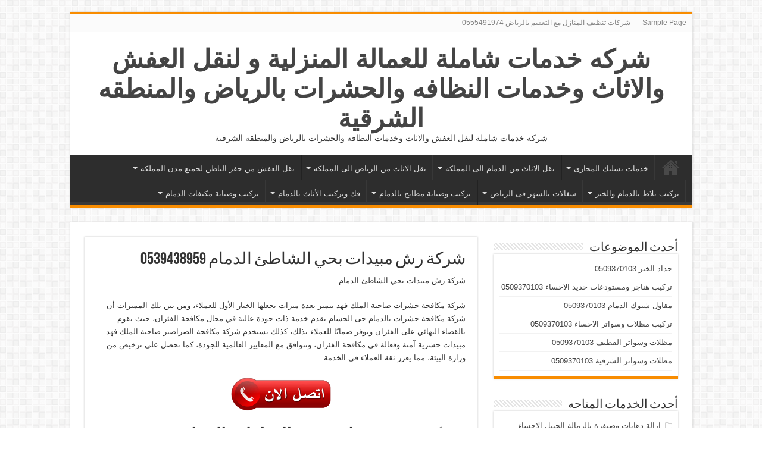

--- FILE ---
content_type: text/html; charset=UTF-8
request_url: https://saudia-services.com/%D8%B4%D8%B1%D9%83%D8%A9-%D8%B1%D8%B4-%D9%85%D8%A8%D9%8A%D8%AF%D8%A7%D8%AA-%D8%A8%D8%AD%D9%8A-%D8%A7%D9%84%D8%B4%D8%A7%D8%B7%D8%A6-%D8%A7%D9%84%D8%AF%D9%85%D8%A7%D9%85/
body_size: 34320
content:
<!DOCTYPE html>
<html dir="rtl" lang="ar" prefix="og: http://ogp.me/ns#">
<head>
<meta charset="UTF-8" />
<link rel="profile" href="https://gmpg.org/xfn/11" />
<link rel="pingback" href="https://saudia-services.com/xmlrpc.php" />
<style>
#wpadminbar #wp-admin-bar-wccp_free_top_button .ab-icon:before {
	content: "\f160";
	color: #02CA02;
	top: 3px;
}
#wpadminbar #wp-admin-bar-wccp_free_top_button .ab-icon {
	transform: rotate(45deg);
}
</style>
<meta name='robots' content='index, follow, max-image-preview:large, max-snippet:-1, max-video-preview:-1' />

	<!-- This site is optimized with the Yoast SEO plugin v24.2 - https://yoast.com/wordpress/plugins/seo/ -->
	<title>شركة رش مبيدات بحي الشاطئ الدمام 0539438959 -</title>
	<meta name="description" content="يمكنك الحصول من خلال هذا المقال على الكثير من المعلومات عن شركة رش مبيدات بحي الشاطئ الدمام وعن كافة الخدمات التي نوفرها لكم من خلال الشركة." />
	<link rel="canonical" href="https://saudia-services.com/شركة-رش-مبيدات-بحي-الشاطئ-الدمام/" />
	<meta property="og:locale" content="ar_AR" />
	<meta property="og:type" content="article" />
	<meta property="og:title" content="شركة رش مبيدات بحي الشاطئ الدمام 0539438959 -" />
	<meta property="og:description" content="يمكنك الحصول من خلال هذا المقال على الكثير من المعلومات عن شركة رش مبيدات بحي الشاطئ الدمام وعن كافة الخدمات التي نوفرها لكم من خلال الشركة." />
	<meta property="og:url" content="https://saudia-services.com/شركة-رش-مبيدات-بحي-الشاطئ-الدمام/" />
	<meta property="og:site_name" content="شركه خدمات شاملة للعمالة المنزلية و لنقل العفش والاثاث وخدمات النظافه والحشرات بالرياض والمنطقه الشرقية" />
	<meta property="article:published_time" content="2024-01-18T05:15:41+00:00" />
	<meta property="article:modified_time" content="2024-01-18T11:54:45+00:00" />
	<meta property="og:image" content="https://saudia-services.com/wp-content/uploads/2024/01/55.jpg" />
	<meta property="og:image:width" content="400" />
	<meta property="og:image:height" content="300" />
	<meta property="og:image:type" content="image/jpeg" />
	<meta name="author" content="admin" />
	<meta name="twitter:card" content="summary_large_image" />
	<meta name="twitter:label1" content="كُتب بواسطة" />
	<meta name="twitter:data1" content="admin" />
	<script type="application/ld+json" class="yoast-schema-graph">{"@context":"https://schema.org","@graph":[{"@type":"WebPage","@id":"https://saudia-services.com/%d8%b4%d8%b1%d9%83%d8%a9-%d8%b1%d8%b4-%d9%85%d8%a8%d9%8a%d8%af%d8%a7%d8%aa-%d8%a8%d8%ad%d9%8a-%d8%a7%d9%84%d8%b4%d8%a7%d8%b7%d8%a6-%d8%a7%d9%84%d8%af%d9%85%d8%a7%d9%85/","url":"https://saudia-services.com/%d8%b4%d8%b1%d9%83%d8%a9-%d8%b1%d8%b4-%d9%85%d8%a8%d9%8a%d8%af%d8%a7%d8%aa-%d8%a8%d8%ad%d9%8a-%d8%a7%d9%84%d8%b4%d8%a7%d8%b7%d8%a6-%d8%a7%d9%84%d8%af%d9%85%d8%a7%d9%85/","name":"شركة رش مبيدات بحي الشاطئ الدمام 0539438959 -","isPartOf":{"@id":"https://saudia-services.com/#website"},"primaryImageOfPage":{"@id":"https://saudia-services.com/%d8%b4%d8%b1%d9%83%d8%a9-%d8%b1%d8%b4-%d9%85%d8%a8%d9%8a%d8%af%d8%a7%d8%aa-%d8%a8%d8%ad%d9%8a-%d8%a7%d9%84%d8%b4%d8%a7%d8%b7%d8%a6-%d8%a7%d9%84%d8%af%d9%85%d8%a7%d9%85/#primaryimage"},"image":{"@id":"https://saudia-services.com/%d8%b4%d8%b1%d9%83%d8%a9-%d8%b1%d8%b4-%d9%85%d8%a8%d9%8a%d8%af%d8%a7%d8%aa-%d8%a8%d8%ad%d9%8a-%d8%a7%d9%84%d8%b4%d8%a7%d8%b7%d8%a6-%d8%a7%d9%84%d8%af%d9%85%d8%a7%d9%85/#primaryimage"},"thumbnailUrl":"https://saudia-services.com/wp-content/uploads/2024/01/55.jpg","datePublished":"2024-01-18T05:15:41+00:00","dateModified":"2024-01-18T11:54:45+00:00","author":{"@id":"https://saudia-services.com/#/schema/person/4c5fde8752675f70cf8b076d2c710034"},"description":"يمكنك الحصول من خلال هذا المقال على الكثير من المعلومات عن شركة رش مبيدات بحي الشاطئ الدمام وعن كافة الخدمات التي نوفرها لكم من خلال الشركة.","breadcrumb":{"@id":"https://saudia-services.com/%d8%b4%d8%b1%d9%83%d8%a9-%d8%b1%d8%b4-%d9%85%d8%a8%d9%8a%d8%af%d8%a7%d8%aa-%d8%a8%d8%ad%d9%8a-%d8%a7%d9%84%d8%b4%d8%a7%d8%b7%d8%a6-%d8%a7%d9%84%d8%af%d9%85%d8%a7%d9%85/#breadcrumb"},"inLanguage":"ar","potentialAction":[{"@type":"ReadAction","target":["https://saudia-services.com/%d8%b4%d8%b1%d9%83%d8%a9-%d8%b1%d8%b4-%d9%85%d8%a8%d9%8a%d8%af%d8%a7%d8%aa-%d8%a8%d8%ad%d9%8a-%d8%a7%d9%84%d8%b4%d8%a7%d8%b7%d8%a6-%d8%a7%d9%84%d8%af%d9%85%d8%a7%d9%85/"]}]},{"@type":"ImageObject","inLanguage":"ar","@id":"https://saudia-services.com/%d8%b4%d8%b1%d9%83%d8%a9-%d8%b1%d8%b4-%d9%85%d8%a8%d9%8a%d8%af%d8%a7%d8%aa-%d8%a8%d8%ad%d9%8a-%d8%a7%d9%84%d8%b4%d8%a7%d8%b7%d8%a6-%d8%a7%d9%84%d8%af%d9%85%d8%a7%d9%85/#primaryimage","url":"https://saudia-services.com/wp-content/uploads/2024/01/55.jpg","contentUrl":"https://saudia-services.com/wp-content/uploads/2024/01/55.jpg","width":400,"height":300,"caption":"شركة رش مبيدات بحي الشاطئ الدمام"},{"@type":"BreadcrumbList","@id":"https://saudia-services.com/%d8%b4%d8%b1%d9%83%d8%a9-%d8%b1%d8%b4-%d9%85%d8%a8%d9%8a%d8%af%d8%a7%d8%aa-%d8%a8%d8%ad%d9%8a-%d8%a7%d9%84%d8%b4%d8%a7%d8%b7%d8%a6-%d8%a7%d9%84%d8%af%d9%85%d8%a7%d9%85/#breadcrumb","itemListElement":[{"@type":"ListItem","position":1,"name":"Home","item":"https://saudia-services.com/"},{"@type":"ListItem","position":2,"name":"شركة رش مبيدات بحي الشاطئ الدمام 0564131998"}]},{"@type":"WebSite","@id":"https://saudia-services.com/#website","url":"https://saudia-services.com/","name":"شركه خدمات شاملة للعمالة المنزلية و لنقل العفش والاثاث وخدمات النظافه والحشرات بالرياض والمنطقه الشرقية","description":"شركه خدمات شاملة لنقل العفش والاثاث وخدمات النظافه والحشرات بالرياض والمنطقه الشرقية  ","potentialAction":[{"@type":"SearchAction","target":{"@type":"EntryPoint","urlTemplate":"https://saudia-services.com/?s={search_term_string}"},"query-input":{"@type":"PropertyValueSpecification","valueRequired":true,"valueName":"search_term_string"}}],"inLanguage":"ar"},{"@type":"Person","@id":"https://saudia-services.com/#/schema/person/4c5fde8752675f70cf8b076d2c710034","name":"admin","image":{"@type":"ImageObject","inLanguage":"ar","@id":"https://saudia-services.com/#/schema/person/image/","url":"https://secure.gravatar.com/avatar/6b1a9c1e75c4dc4ea267b92d852cb46c0eb57b97b311e4ddd62437106396fe2f?s=96&d=mm&r=g","contentUrl":"https://secure.gravatar.com/avatar/6b1a9c1e75c4dc4ea267b92d852cb46c0eb57b97b311e4ddd62437106396fe2f?s=96&d=mm&r=g","caption":"admin"},"url":"https://saudia-services.com/author/admin/"}]}</script>
	<!-- / Yoast SEO plugin. -->


<link rel="alternate" type="application/rss+xml" title="شركه خدمات شاملة للعمالة المنزلية و لنقل العفش والاثاث وخدمات النظافه والحشرات بالرياض والمنطقه الشرقية   &laquo; الخلاصة" href="https://saudia-services.com/feed/" />
<link rel="alternate" type="application/rss+xml" title="شركه خدمات شاملة للعمالة المنزلية و لنقل العفش والاثاث وخدمات النظافه والحشرات بالرياض والمنطقه الشرقية   &laquo; خلاصة التعليقات" href="https://saudia-services.com/comments/feed/" />
<link rel="alternate" type="application/rss+xml" title="شركه خدمات شاملة للعمالة المنزلية و لنقل العفش والاثاث وخدمات النظافه والحشرات بالرياض والمنطقه الشرقية   &laquo; شركة رش مبيدات بحي الشاطئ الدمام 0539438959 خلاصة التعليقات" href="https://saudia-services.com/%d8%b4%d8%b1%d9%83%d8%a9-%d8%b1%d8%b4-%d9%85%d8%a8%d9%8a%d8%af%d8%a7%d8%aa-%d8%a8%d8%ad%d9%8a-%d8%a7%d9%84%d8%b4%d8%a7%d8%b7%d8%a6-%d8%a7%d9%84%d8%af%d9%85%d8%a7%d9%85/feed/" />
<link rel="alternate" title="oEmbed (JSON)" type="application/json+oembed" href="https://saudia-services.com/wp-json/oembed/1.0/embed?url=https%3A%2F%2Fsaudia-services.com%2F%25d8%25b4%25d8%25b1%25d9%2583%25d8%25a9-%25d8%25b1%25d8%25b4-%25d9%2585%25d8%25a8%25d9%258a%25d8%25af%25d8%25a7%25d8%25aa-%25d8%25a8%25d8%25ad%25d9%258a-%25d8%25a7%25d9%2584%25d8%25b4%25d8%25a7%25d8%25b7%25d8%25a6-%25d8%25a7%25d9%2584%25d8%25af%25d9%2585%25d8%25a7%25d9%2585%2F" />
<link rel="alternate" title="oEmbed (XML)" type="text/xml+oembed" href="https://saudia-services.com/wp-json/oembed/1.0/embed?url=https%3A%2F%2Fsaudia-services.com%2F%25d8%25b4%25d8%25b1%25d9%2583%25d8%25a9-%25d8%25b1%25d8%25b4-%25d9%2585%25d8%25a8%25d9%258a%25d8%25af%25d8%25a7%25d8%25aa-%25d8%25a8%25d8%25ad%25d9%258a-%25d8%25a7%25d9%2584%25d8%25b4%25d8%25a7%25d8%25b7%25d8%25a6-%25d8%25a7%25d9%2584%25d8%25af%25d9%2585%25d8%25a7%25d9%2585%2F&#038;format=xml" />
<style id='wp-img-auto-sizes-contain-inline-css' type='text/css'>
img:is([sizes=auto i],[sizes^="auto," i]){contain-intrinsic-size:3000px 1500px}
/*# sourceURL=wp-img-auto-sizes-contain-inline-css */
</style>
<style id='wp-emoji-styles-inline-css' type='text/css'>

	img.wp-smiley, img.emoji {
		display: inline !important;
		border: none !important;
		box-shadow: none !important;
		height: 1em !important;
		width: 1em !important;
		margin: 0 0.07em !important;
		vertical-align: -0.1em !important;
		background: none !important;
		padding: 0 !important;
	}
/*# sourceURL=wp-emoji-styles-inline-css */
</style>
<style id='wp-block-library-inline-css' type='text/css'>
:root{--wp-block-synced-color:#7a00df;--wp-block-synced-color--rgb:122,0,223;--wp-bound-block-color:var(--wp-block-synced-color);--wp-editor-canvas-background:#ddd;--wp-admin-theme-color:#007cba;--wp-admin-theme-color--rgb:0,124,186;--wp-admin-theme-color-darker-10:#006ba1;--wp-admin-theme-color-darker-10--rgb:0,107,160.5;--wp-admin-theme-color-darker-20:#005a87;--wp-admin-theme-color-darker-20--rgb:0,90,135;--wp-admin-border-width-focus:2px}@media (min-resolution:192dpi){:root{--wp-admin-border-width-focus:1.5px}}.wp-element-button{cursor:pointer}:root .has-very-light-gray-background-color{background-color:#eee}:root .has-very-dark-gray-background-color{background-color:#313131}:root .has-very-light-gray-color{color:#eee}:root .has-very-dark-gray-color{color:#313131}:root .has-vivid-green-cyan-to-vivid-cyan-blue-gradient-background{background:linear-gradient(135deg,#00d084,#0693e3)}:root .has-purple-crush-gradient-background{background:linear-gradient(135deg,#34e2e4,#4721fb 50%,#ab1dfe)}:root .has-hazy-dawn-gradient-background{background:linear-gradient(135deg,#faaca8,#dad0ec)}:root .has-subdued-olive-gradient-background{background:linear-gradient(135deg,#fafae1,#67a671)}:root .has-atomic-cream-gradient-background{background:linear-gradient(135deg,#fdd79a,#004a59)}:root .has-nightshade-gradient-background{background:linear-gradient(135deg,#330968,#31cdcf)}:root .has-midnight-gradient-background{background:linear-gradient(135deg,#020381,#2874fc)}:root{--wp--preset--font-size--normal:16px;--wp--preset--font-size--huge:42px}.has-regular-font-size{font-size:1em}.has-larger-font-size{font-size:2.625em}.has-normal-font-size{font-size:var(--wp--preset--font-size--normal)}.has-huge-font-size{font-size:var(--wp--preset--font-size--huge)}.has-text-align-center{text-align:center}.has-text-align-left{text-align:left}.has-text-align-right{text-align:right}.has-fit-text{white-space:nowrap!important}#end-resizable-editor-section{display:none}.aligncenter{clear:both}.items-justified-left{justify-content:flex-start}.items-justified-center{justify-content:center}.items-justified-right{justify-content:flex-end}.items-justified-space-between{justify-content:space-between}.screen-reader-text{border:0;clip-path:inset(50%);height:1px;margin:-1px;overflow:hidden;padding:0;position:absolute;width:1px;word-wrap:normal!important}.screen-reader-text:focus{background-color:#ddd;clip-path:none;color:#444;display:block;font-size:1em;height:auto;left:5px;line-height:normal;padding:15px 23px 14px;text-decoration:none;top:5px;width:auto;z-index:100000}html :where(.has-border-color){border-style:solid}html :where([style*=border-top-color]){border-top-style:solid}html :where([style*=border-right-color]){border-right-style:solid}html :where([style*=border-bottom-color]){border-bottom-style:solid}html :where([style*=border-left-color]){border-left-style:solid}html :where([style*=border-width]){border-style:solid}html :where([style*=border-top-width]){border-top-style:solid}html :where([style*=border-right-width]){border-right-style:solid}html :where([style*=border-bottom-width]){border-bottom-style:solid}html :where([style*=border-left-width]){border-left-style:solid}html :where(img[class*=wp-image-]){height:auto;max-width:100%}:where(figure){margin:0 0 1em}html :where(.is-position-sticky){--wp-admin--admin-bar--position-offset:var(--wp-admin--admin-bar--height,0px)}@media screen and (max-width:600px){html :where(.is-position-sticky){--wp-admin--admin-bar--position-offset:0px}}

/*# sourceURL=wp-block-library-inline-css */
</style><style id='wp-block-heading-inline-css' type='text/css'>
h1:where(.wp-block-heading).has-background,h2:where(.wp-block-heading).has-background,h3:where(.wp-block-heading).has-background,h4:where(.wp-block-heading).has-background,h5:where(.wp-block-heading).has-background,h6:where(.wp-block-heading).has-background{padding:1.25em 2.375em}h1.has-text-align-left[style*=writing-mode]:where([style*=vertical-lr]),h1.has-text-align-right[style*=writing-mode]:where([style*=vertical-rl]),h2.has-text-align-left[style*=writing-mode]:where([style*=vertical-lr]),h2.has-text-align-right[style*=writing-mode]:where([style*=vertical-rl]),h3.has-text-align-left[style*=writing-mode]:where([style*=vertical-lr]),h3.has-text-align-right[style*=writing-mode]:where([style*=vertical-rl]),h4.has-text-align-left[style*=writing-mode]:where([style*=vertical-lr]),h4.has-text-align-right[style*=writing-mode]:where([style*=vertical-rl]),h5.has-text-align-left[style*=writing-mode]:where([style*=vertical-lr]),h5.has-text-align-right[style*=writing-mode]:where([style*=vertical-rl]),h6.has-text-align-left[style*=writing-mode]:where([style*=vertical-lr]),h6.has-text-align-right[style*=writing-mode]:where([style*=vertical-rl]){rotate:180deg}
/*# sourceURL=https://saudia-services.com/wp-includes/blocks/heading/style.min.css */
</style>
<style id='wp-block-image-inline-css' type='text/css'>
.wp-block-image>a,.wp-block-image>figure>a{display:inline-block}.wp-block-image img{box-sizing:border-box;height:auto;max-width:100%;vertical-align:bottom}@media not (prefers-reduced-motion){.wp-block-image img.hide{visibility:hidden}.wp-block-image img.show{animation:show-content-image .4s}}.wp-block-image[style*=border-radius] img,.wp-block-image[style*=border-radius]>a{border-radius:inherit}.wp-block-image.has-custom-border img{box-sizing:border-box}.wp-block-image.aligncenter{text-align:center}.wp-block-image.alignfull>a,.wp-block-image.alignwide>a{width:100%}.wp-block-image.alignfull img,.wp-block-image.alignwide img{height:auto;width:100%}.wp-block-image .aligncenter,.wp-block-image .alignleft,.wp-block-image .alignright,.wp-block-image.aligncenter,.wp-block-image.alignleft,.wp-block-image.alignright{display:table}.wp-block-image .aligncenter>figcaption,.wp-block-image .alignleft>figcaption,.wp-block-image .alignright>figcaption,.wp-block-image.aligncenter>figcaption,.wp-block-image.alignleft>figcaption,.wp-block-image.alignright>figcaption{caption-side:bottom;display:table-caption}.wp-block-image .alignleft{float:left;margin:.5em 1em .5em 0}.wp-block-image .alignright{float:right;margin:.5em 0 .5em 1em}.wp-block-image .aligncenter{margin-left:auto;margin-right:auto}.wp-block-image :where(figcaption){margin-bottom:1em;margin-top:.5em}.wp-block-image.is-style-circle-mask img{border-radius:9999px}@supports ((-webkit-mask-image:none) or (mask-image:none)) or (-webkit-mask-image:none){.wp-block-image.is-style-circle-mask img{border-radius:0;-webkit-mask-image:url('data:image/svg+xml;utf8,<svg viewBox="0 0 100 100" xmlns="http://www.w3.org/2000/svg"><circle cx="50" cy="50" r="50"/></svg>');mask-image:url('data:image/svg+xml;utf8,<svg viewBox="0 0 100 100" xmlns="http://www.w3.org/2000/svg"><circle cx="50" cy="50" r="50"/></svg>');mask-mode:alpha;-webkit-mask-position:center;mask-position:center;-webkit-mask-repeat:no-repeat;mask-repeat:no-repeat;-webkit-mask-size:contain;mask-size:contain}}:root :where(.wp-block-image.is-style-rounded img,.wp-block-image .is-style-rounded img){border-radius:9999px}.wp-block-image figure{margin:0}.wp-lightbox-container{display:flex;flex-direction:column;position:relative}.wp-lightbox-container img{cursor:zoom-in}.wp-lightbox-container img:hover+button{opacity:1}.wp-lightbox-container button{align-items:center;backdrop-filter:blur(16px) saturate(180%);background-color:#5a5a5a40;border:none;border-radius:4px;cursor:zoom-in;display:flex;height:20px;justify-content:center;left:16px;opacity:0;padding:0;position:absolute;text-align:center;top:16px;width:20px;z-index:100}@media not (prefers-reduced-motion){.wp-lightbox-container button{transition:opacity .2s ease}}.wp-lightbox-container button:focus-visible{outline:3px auto #5a5a5a40;outline:3px auto -webkit-focus-ring-color;outline-offset:3px}.wp-lightbox-container button:hover{cursor:pointer;opacity:1}.wp-lightbox-container button:focus{opacity:1}.wp-lightbox-container button:focus,.wp-lightbox-container button:hover,.wp-lightbox-container button:not(:hover):not(:active):not(.has-background){background-color:#5a5a5a40;border:none}.wp-lightbox-overlay{box-sizing:border-box;cursor:zoom-out;height:100vh;overflow:hidden;position:fixed;right:0;top:0;visibility:hidden;width:100%;z-index:100000}.wp-lightbox-overlay .close-button{align-items:center;cursor:pointer;display:flex;justify-content:center;left:calc(env(safe-area-inset-left) + 16px);min-height:40px;min-width:40px;padding:0;position:absolute;top:calc(env(safe-area-inset-top) + 16px);z-index:5000000}.wp-lightbox-overlay .close-button:focus,.wp-lightbox-overlay .close-button:hover,.wp-lightbox-overlay .close-button:not(:hover):not(:active):not(.has-background){background:none;border:none}.wp-lightbox-overlay .lightbox-image-container{height:var(--wp--lightbox-container-height);overflow:hidden;position:absolute;right:50%;top:50%;transform:translate(50%,-50%);transform-origin:top right;width:var(--wp--lightbox-container-width);z-index:9999999999}.wp-lightbox-overlay .wp-block-image{align-items:center;box-sizing:border-box;display:flex;height:100%;justify-content:center;margin:0;position:relative;transform-origin:100% 0;width:100%;z-index:3000000}.wp-lightbox-overlay .wp-block-image img{height:var(--wp--lightbox-image-height);min-height:var(--wp--lightbox-image-height);min-width:var(--wp--lightbox-image-width);width:var(--wp--lightbox-image-width)}.wp-lightbox-overlay .wp-block-image figcaption{display:none}.wp-lightbox-overlay button{background:none;border:none}.wp-lightbox-overlay .scrim{background-color:#fff;height:100%;opacity:.9;position:absolute;width:100%;z-index:2000000}.wp-lightbox-overlay.active{visibility:visible}@media not (prefers-reduced-motion){.wp-lightbox-overlay.active{animation:turn-on-visibility .25s both}.wp-lightbox-overlay.active img{animation:turn-on-visibility .35s both}.wp-lightbox-overlay.show-closing-animation:not(.active){animation:turn-off-visibility .35s both}.wp-lightbox-overlay.show-closing-animation:not(.active) img{animation:turn-off-visibility .25s both}.wp-lightbox-overlay.zoom.active{animation:none;opacity:1;visibility:visible}.wp-lightbox-overlay.zoom.active .lightbox-image-container{animation:lightbox-zoom-in .4s}.wp-lightbox-overlay.zoom.active .lightbox-image-container img{animation:none}.wp-lightbox-overlay.zoom.active .scrim{animation:turn-on-visibility .4s forwards}.wp-lightbox-overlay.zoom.show-closing-animation:not(.active){animation:none}.wp-lightbox-overlay.zoom.show-closing-animation:not(.active) .lightbox-image-container{animation:lightbox-zoom-out .4s}.wp-lightbox-overlay.zoom.show-closing-animation:not(.active) .lightbox-image-container img{animation:none}.wp-lightbox-overlay.zoom.show-closing-animation:not(.active) .scrim{animation:turn-off-visibility .4s forwards}}@keyframes show-content-image{0%{visibility:hidden}99%{visibility:hidden}to{visibility:visible}}@keyframes turn-on-visibility{0%{opacity:0}to{opacity:1}}@keyframes turn-off-visibility{0%{opacity:1;visibility:visible}99%{opacity:0;visibility:visible}to{opacity:0;visibility:hidden}}@keyframes lightbox-zoom-in{0%{transform:translate(calc(((-100vw + var(--wp--lightbox-scrollbar-width))/2 + var(--wp--lightbox-initial-left-position))*-1),calc(-50vh + var(--wp--lightbox-initial-top-position))) scale(var(--wp--lightbox-scale))}to{transform:translate(50%,-50%) scale(1)}}@keyframes lightbox-zoom-out{0%{transform:translate(50%,-50%) scale(1);visibility:visible}99%{visibility:visible}to{transform:translate(calc(((-100vw + var(--wp--lightbox-scrollbar-width))/2 + var(--wp--lightbox-initial-left-position))*-1),calc(-50vh + var(--wp--lightbox-initial-top-position))) scale(var(--wp--lightbox-scale));visibility:hidden}}
/*# sourceURL=https://saudia-services.com/wp-includes/blocks/image/style.min.css */
</style>
<style id='wp-block-paragraph-inline-css' type='text/css'>
.is-small-text{font-size:.875em}.is-regular-text{font-size:1em}.is-large-text{font-size:2.25em}.is-larger-text{font-size:3em}.has-drop-cap:not(:focus):first-letter{float:right;font-size:8.4em;font-style:normal;font-weight:100;line-height:.68;margin:.05em 0 0 .1em;text-transform:uppercase}body.rtl .has-drop-cap:not(:focus):first-letter{float:none;margin-right:.1em}p.has-drop-cap.has-background{overflow:hidden}:root :where(p.has-background){padding:1.25em 2.375em}:where(p.has-text-color:not(.has-link-color)) a{color:inherit}p.has-text-align-left[style*="writing-mode:vertical-lr"],p.has-text-align-right[style*="writing-mode:vertical-rl"]{rotate:180deg}
/*# sourceURL=https://saudia-services.com/wp-includes/blocks/paragraph/style.min.css */
</style>
<style id='global-styles-inline-css' type='text/css'>
:root{--wp--preset--aspect-ratio--square: 1;--wp--preset--aspect-ratio--4-3: 4/3;--wp--preset--aspect-ratio--3-4: 3/4;--wp--preset--aspect-ratio--3-2: 3/2;--wp--preset--aspect-ratio--2-3: 2/3;--wp--preset--aspect-ratio--16-9: 16/9;--wp--preset--aspect-ratio--9-16: 9/16;--wp--preset--color--black: #000000;--wp--preset--color--cyan-bluish-gray: #abb8c3;--wp--preset--color--white: #ffffff;--wp--preset--color--pale-pink: #f78da7;--wp--preset--color--vivid-red: #cf2e2e;--wp--preset--color--luminous-vivid-orange: #ff6900;--wp--preset--color--luminous-vivid-amber: #fcb900;--wp--preset--color--light-green-cyan: #7bdcb5;--wp--preset--color--vivid-green-cyan: #00d084;--wp--preset--color--pale-cyan-blue: #8ed1fc;--wp--preset--color--vivid-cyan-blue: #0693e3;--wp--preset--color--vivid-purple: #9b51e0;--wp--preset--gradient--vivid-cyan-blue-to-vivid-purple: linear-gradient(135deg,rgb(6,147,227) 0%,rgb(155,81,224) 100%);--wp--preset--gradient--light-green-cyan-to-vivid-green-cyan: linear-gradient(135deg,rgb(122,220,180) 0%,rgb(0,208,130) 100%);--wp--preset--gradient--luminous-vivid-amber-to-luminous-vivid-orange: linear-gradient(135deg,rgb(252,185,0) 0%,rgb(255,105,0) 100%);--wp--preset--gradient--luminous-vivid-orange-to-vivid-red: linear-gradient(135deg,rgb(255,105,0) 0%,rgb(207,46,46) 100%);--wp--preset--gradient--very-light-gray-to-cyan-bluish-gray: linear-gradient(135deg,rgb(238,238,238) 0%,rgb(169,184,195) 100%);--wp--preset--gradient--cool-to-warm-spectrum: linear-gradient(135deg,rgb(74,234,220) 0%,rgb(151,120,209) 20%,rgb(207,42,186) 40%,rgb(238,44,130) 60%,rgb(251,105,98) 80%,rgb(254,248,76) 100%);--wp--preset--gradient--blush-light-purple: linear-gradient(135deg,rgb(255,206,236) 0%,rgb(152,150,240) 100%);--wp--preset--gradient--blush-bordeaux: linear-gradient(135deg,rgb(254,205,165) 0%,rgb(254,45,45) 50%,rgb(107,0,62) 100%);--wp--preset--gradient--luminous-dusk: linear-gradient(135deg,rgb(255,203,112) 0%,rgb(199,81,192) 50%,rgb(65,88,208) 100%);--wp--preset--gradient--pale-ocean: linear-gradient(135deg,rgb(255,245,203) 0%,rgb(182,227,212) 50%,rgb(51,167,181) 100%);--wp--preset--gradient--electric-grass: linear-gradient(135deg,rgb(202,248,128) 0%,rgb(113,206,126) 100%);--wp--preset--gradient--midnight: linear-gradient(135deg,rgb(2,3,129) 0%,rgb(40,116,252) 100%);--wp--preset--font-size--small: 13px;--wp--preset--font-size--medium: 20px;--wp--preset--font-size--large: 36px;--wp--preset--font-size--x-large: 42px;--wp--preset--spacing--20: 0.44rem;--wp--preset--spacing--30: 0.67rem;--wp--preset--spacing--40: 1rem;--wp--preset--spacing--50: 1.5rem;--wp--preset--spacing--60: 2.25rem;--wp--preset--spacing--70: 3.38rem;--wp--preset--spacing--80: 5.06rem;--wp--preset--shadow--natural: 6px 6px 9px rgba(0, 0, 0, 0.2);--wp--preset--shadow--deep: 12px 12px 50px rgba(0, 0, 0, 0.4);--wp--preset--shadow--sharp: 6px 6px 0px rgba(0, 0, 0, 0.2);--wp--preset--shadow--outlined: 6px 6px 0px -3px rgb(255, 255, 255), 6px 6px rgb(0, 0, 0);--wp--preset--shadow--crisp: 6px 6px 0px rgb(0, 0, 0);}:where(.is-layout-flex){gap: 0.5em;}:where(.is-layout-grid){gap: 0.5em;}body .is-layout-flex{display: flex;}.is-layout-flex{flex-wrap: wrap;align-items: center;}.is-layout-flex > :is(*, div){margin: 0;}body .is-layout-grid{display: grid;}.is-layout-grid > :is(*, div){margin: 0;}:where(.wp-block-columns.is-layout-flex){gap: 2em;}:where(.wp-block-columns.is-layout-grid){gap: 2em;}:where(.wp-block-post-template.is-layout-flex){gap: 1.25em;}:where(.wp-block-post-template.is-layout-grid){gap: 1.25em;}.has-black-color{color: var(--wp--preset--color--black) !important;}.has-cyan-bluish-gray-color{color: var(--wp--preset--color--cyan-bluish-gray) !important;}.has-white-color{color: var(--wp--preset--color--white) !important;}.has-pale-pink-color{color: var(--wp--preset--color--pale-pink) !important;}.has-vivid-red-color{color: var(--wp--preset--color--vivid-red) !important;}.has-luminous-vivid-orange-color{color: var(--wp--preset--color--luminous-vivid-orange) !important;}.has-luminous-vivid-amber-color{color: var(--wp--preset--color--luminous-vivid-amber) !important;}.has-light-green-cyan-color{color: var(--wp--preset--color--light-green-cyan) !important;}.has-vivid-green-cyan-color{color: var(--wp--preset--color--vivid-green-cyan) !important;}.has-pale-cyan-blue-color{color: var(--wp--preset--color--pale-cyan-blue) !important;}.has-vivid-cyan-blue-color{color: var(--wp--preset--color--vivid-cyan-blue) !important;}.has-vivid-purple-color{color: var(--wp--preset--color--vivid-purple) !important;}.has-black-background-color{background-color: var(--wp--preset--color--black) !important;}.has-cyan-bluish-gray-background-color{background-color: var(--wp--preset--color--cyan-bluish-gray) !important;}.has-white-background-color{background-color: var(--wp--preset--color--white) !important;}.has-pale-pink-background-color{background-color: var(--wp--preset--color--pale-pink) !important;}.has-vivid-red-background-color{background-color: var(--wp--preset--color--vivid-red) !important;}.has-luminous-vivid-orange-background-color{background-color: var(--wp--preset--color--luminous-vivid-orange) !important;}.has-luminous-vivid-amber-background-color{background-color: var(--wp--preset--color--luminous-vivid-amber) !important;}.has-light-green-cyan-background-color{background-color: var(--wp--preset--color--light-green-cyan) !important;}.has-vivid-green-cyan-background-color{background-color: var(--wp--preset--color--vivid-green-cyan) !important;}.has-pale-cyan-blue-background-color{background-color: var(--wp--preset--color--pale-cyan-blue) !important;}.has-vivid-cyan-blue-background-color{background-color: var(--wp--preset--color--vivid-cyan-blue) !important;}.has-vivid-purple-background-color{background-color: var(--wp--preset--color--vivid-purple) !important;}.has-black-border-color{border-color: var(--wp--preset--color--black) !important;}.has-cyan-bluish-gray-border-color{border-color: var(--wp--preset--color--cyan-bluish-gray) !important;}.has-white-border-color{border-color: var(--wp--preset--color--white) !important;}.has-pale-pink-border-color{border-color: var(--wp--preset--color--pale-pink) !important;}.has-vivid-red-border-color{border-color: var(--wp--preset--color--vivid-red) !important;}.has-luminous-vivid-orange-border-color{border-color: var(--wp--preset--color--luminous-vivid-orange) !important;}.has-luminous-vivid-amber-border-color{border-color: var(--wp--preset--color--luminous-vivid-amber) !important;}.has-light-green-cyan-border-color{border-color: var(--wp--preset--color--light-green-cyan) !important;}.has-vivid-green-cyan-border-color{border-color: var(--wp--preset--color--vivid-green-cyan) !important;}.has-pale-cyan-blue-border-color{border-color: var(--wp--preset--color--pale-cyan-blue) !important;}.has-vivid-cyan-blue-border-color{border-color: var(--wp--preset--color--vivid-cyan-blue) !important;}.has-vivid-purple-border-color{border-color: var(--wp--preset--color--vivid-purple) !important;}.has-vivid-cyan-blue-to-vivid-purple-gradient-background{background: var(--wp--preset--gradient--vivid-cyan-blue-to-vivid-purple) !important;}.has-light-green-cyan-to-vivid-green-cyan-gradient-background{background: var(--wp--preset--gradient--light-green-cyan-to-vivid-green-cyan) !important;}.has-luminous-vivid-amber-to-luminous-vivid-orange-gradient-background{background: var(--wp--preset--gradient--luminous-vivid-amber-to-luminous-vivid-orange) !important;}.has-luminous-vivid-orange-to-vivid-red-gradient-background{background: var(--wp--preset--gradient--luminous-vivid-orange-to-vivid-red) !important;}.has-very-light-gray-to-cyan-bluish-gray-gradient-background{background: var(--wp--preset--gradient--very-light-gray-to-cyan-bluish-gray) !important;}.has-cool-to-warm-spectrum-gradient-background{background: var(--wp--preset--gradient--cool-to-warm-spectrum) !important;}.has-blush-light-purple-gradient-background{background: var(--wp--preset--gradient--blush-light-purple) !important;}.has-blush-bordeaux-gradient-background{background: var(--wp--preset--gradient--blush-bordeaux) !important;}.has-luminous-dusk-gradient-background{background: var(--wp--preset--gradient--luminous-dusk) !important;}.has-pale-ocean-gradient-background{background: var(--wp--preset--gradient--pale-ocean) !important;}.has-electric-grass-gradient-background{background: var(--wp--preset--gradient--electric-grass) !important;}.has-midnight-gradient-background{background: var(--wp--preset--gradient--midnight) !important;}.has-small-font-size{font-size: var(--wp--preset--font-size--small) !important;}.has-medium-font-size{font-size: var(--wp--preset--font-size--medium) !important;}.has-large-font-size{font-size: var(--wp--preset--font-size--large) !important;}.has-x-large-font-size{font-size: var(--wp--preset--font-size--x-large) !important;}
/*# sourceURL=global-styles-inline-css */
</style>

<style id='classic-theme-styles-inline-css' type='text/css'>
/*! This file is auto-generated */
.wp-block-button__link{color:#fff;background-color:#32373c;border-radius:9999px;box-shadow:none;text-decoration:none;padding:calc(.667em + 2px) calc(1.333em + 2px);font-size:1.125em}.wp-block-file__button{background:#32373c;color:#fff;text-decoration:none}
/*# sourceURL=/wp-includes/css/classic-themes.min.css */
</style>
<link rel='stylesheet' id='tie-style-css' href='https://saudia-services.com/wp-content/themes/sahifa/style.css' type='text/css' media='all' />
<link rel='stylesheet' id='tie-ilightbox-skin-css' href='https://saudia-services.com/wp-content/themes/sahifa/css/ilightbox/dark-skin/skin.css' type='text/css' media='all' />
<script type="text/javascript" src="https://saudia-services.com/wp-includes/js/jquery/jquery.min.js" id="jquery-core-js"></script>
<script type="text/javascript" src="https://saudia-services.com/wp-includes/js/jquery/jquery-migrate.min.js" id="jquery-migrate-js"></script>
<link rel="https://api.w.org/" href="https://saudia-services.com/wp-json/" /><link rel="alternate" title="JSON" type="application/json" href="https://saudia-services.com/wp-json/wp/v2/posts/3291" /><link rel="EditURI" type="application/rsd+xml" title="RSD" href="https://saudia-services.com/xmlrpc.php?rsd" />
<link rel="stylesheet" href="https://saudia-services.com/wp-content/themes/sahifa/rtl.css" type="text/css" media="screen" /><meta name="generator" content="WordPress 6.9" />
<link rel='shortlink' href='https://saudia-services.com/?p=3291' />
<script id="wpcp_disable_selection" type="text/javascript">
var image_save_msg='You are not allowed to save images!';
	var no_menu_msg='Context Menu disabled!';
	var smessage = "Content is protected !!";

function disableEnterKey(e)
{
	var elemtype = e.target.tagName;
	
	elemtype = elemtype.toUpperCase();
	
	if (elemtype == "TEXT" || elemtype == "TEXTAREA" || elemtype == "INPUT" || elemtype == "PASSWORD" || elemtype == "SELECT" || elemtype == "OPTION" || elemtype == "EMBED")
	{
		elemtype = 'TEXT';
	}
	
	if (e.ctrlKey){
     var key;
     if(window.event)
          key = window.event.keyCode;     //IE
     else
          key = e.which;     //firefox (97)
    //if (key != 17) alert(key);
     if (elemtype!= 'TEXT' && (key == 97 || key == 65 || key == 67 || key == 99 || key == 88 || key == 120 || key == 26 || key == 85  || key == 86 || key == 83 || key == 43 || key == 73))
     {
		if(wccp_free_iscontenteditable(e)) return true;
		show_wpcp_message('You are not allowed to copy content or view source');
		return false;
     }else
     	return true;
     }
}


/*For contenteditable tags*/
function wccp_free_iscontenteditable(e)
{
	var e = e || window.event; // also there is no e.target property in IE. instead IE uses window.event.srcElement
  	
	var target = e.target || e.srcElement;

	var elemtype = e.target.nodeName;
	
	elemtype = elemtype.toUpperCase();
	
	var iscontenteditable = "false";
		
	if(typeof target.getAttribute!="undefined" ) iscontenteditable = target.getAttribute("contenteditable"); // Return true or false as string
	
	var iscontenteditable2 = false;
	
	if(typeof target.isContentEditable!="undefined" ) iscontenteditable2 = target.isContentEditable; // Return true or false as boolean

	if(target.parentElement.isContentEditable) iscontenteditable2 = true;
	
	if (iscontenteditable == "true" || iscontenteditable2 == true)
	{
		if(typeof target.style!="undefined" ) target.style.cursor = "text";
		
		return true;
	}
}

////////////////////////////////////
function disable_copy(e)
{	
	var e = e || window.event; // also there is no e.target property in IE. instead IE uses window.event.srcElement
	
	var elemtype = e.target.tagName;
	
	elemtype = elemtype.toUpperCase();
	
	if (elemtype == "TEXT" || elemtype == "TEXTAREA" || elemtype == "INPUT" || elemtype == "PASSWORD" || elemtype == "SELECT" || elemtype == "OPTION" || elemtype == "EMBED")
	{
		elemtype = 'TEXT';
	}
	
	if(wccp_free_iscontenteditable(e)) return true;
	
	var isSafari = /Safari/.test(navigator.userAgent) && /Apple Computer/.test(navigator.vendor);
	
	var checker_IMG = '';
	if (elemtype == "IMG" && checker_IMG == 'checked' && e.detail >= 2) {show_wpcp_message(alertMsg_IMG);return false;}
	if (elemtype != "TEXT")
	{
		if (smessage !== "" && e.detail == 2)
			show_wpcp_message(smessage);
		
		if (isSafari)
			return true;
		else
			return false;
	}	
}

//////////////////////////////////////////
function disable_copy_ie()
{
	var e = e || window.event;
	var elemtype = window.event.srcElement.nodeName;
	elemtype = elemtype.toUpperCase();
	if(wccp_free_iscontenteditable(e)) return true;
	if (elemtype == "IMG") {show_wpcp_message(alertMsg_IMG);return false;}
	if (elemtype != "TEXT" && elemtype != "TEXTAREA" && elemtype != "INPUT" && elemtype != "PASSWORD" && elemtype != "SELECT" && elemtype != "OPTION" && elemtype != "EMBED")
	{
		return false;
	}
}	
function reEnable()
{
	return true;
}
document.onkeydown = disableEnterKey;
document.onselectstart = disable_copy_ie;
if(navigator.userAgent.indexOf('MSIE')==-1)
{
	document.onmousedown = disable_copy;
	document.onclick = reEnable;
}
function disableSelection(target)
{
    //For IE This code will work
    if (typeof target.onselectstart!="undefined")
    target.onselectstart = disable_copy_ie;
    
    //For Firefox This code will work
    else if (typeof target.style.MozUserSelect!="undefined")
    {target.style.MozUserSelect="none";}
    
    //All other  (ie: Opera) This code will work
    else
    target.onmousedown=function(){return false}
    target.style.cursor = "default";
}
//Calling the JS function directly just after body load
window.onload = function(){disableSelection(document.body);};

//////////////////special for safari Start////////////////
var onlongtouch;
var timer;
var touchduration = 1000; //length of time we want the user to touch before we do something

var elemtype = "";
function touchstart(e) {
	var e = e || window.event;
  // also there is no e.target property in IE.
  // instead IE uses window.event.srcElement
  	var target = e.target || e.srcElement;
	
	elemtype = window.event.srcElement.nodeName;
	
	elemtype = elemtype.toUpperCase();
	
	if(!wccp_pro_is_passive()) e.preventDefault();
	if (!timer) {
		timer = setTimeout(onlongtouch, touchduration);
	}
}

function touchend() {
    //stops short touches from firing the event
    if (timer) {
        clearTimeout(timer);
        timer = null;
    }
	onlongtouch();
}

onlongtouch = function(e) { //this will clear the current selection if anything selected
	
	if (elemtype != "TEXT" && elemtype != "TEXTAREA" && elemtype != "INPUT" && elemtype != "PASSWORD" && elemtype != "SELECT" && elemtype != "EMBED" && elemtype != "OPTION")	
	{
		if (window.getSelection) {
			if (window.getSelection().empty) {  // Chrome
			window.getSelection().empty();
			} else if (window.getSelection().removeAllRanges) {  // Firefox
			window.getSelection().removeAllRanges();
			}
		} else if (document.selection) {  // IE?
			document.selection.empty();
		}
		return false;
	}
};

document.addEventListener("DOMContentLoaded", function(event) { 
    window.addEventListener("touchstart", touchstart, false);
    window.addEventListener("touchend", touchend, false);
});

function wccp_pro_is_passive() {

  var cold = false,
  hike = function() {};

  try {
	  const object1 = {};
  var aid = Object.defineProperty(object1, 'passive', {
  get() {cold = true}
  });
  window.addEventListener('test', hike, aid);
  window.removeEventListener('test', hike, aid);
  } catch (e) {}

  return cold;
}
/*special for safari End*/
</script>
<script id="wpcp_disable_Right_Click" type="text/javascript">
document.ondragstart = function() { return false;}
	function nocontext(e) {
	   return false;
	}
	document.oncontextmenu = nocontext;
</script>
<style>
.unselectable
{
-moz-user-select:none;
-webkit-user-select:none;
cursor: default;
}
html
{
-webkit-touch-callout: none;
-webkit-user-select: none;
-khtml-user-select: none;
-moz-user-select: none;
-ms-user-select: none;
user-select: none;
-webkit-tap-highlight-color: rgba(0,0,0,0);
}
</style>
<script id="wpcp_css_disable_selection" type="text/javascript">
var e = document.getElementsByTagName('body')[0];
if(e)
{
	e.setAttribute('unselectable',"on");
}
</script>
<link rel="shortcut icon" href="https://saudia-services.com/wp-content/themes/sahifa/favicon.ico" title="Favicon" />
<!--[if IE]>
<script type="text/javascript">jQuery(document).ready(function (){ jQuery(".menu-item").has("ul").children("a").attr("aria-haspopup", "true");});</script>
<![endif]-->
<!--[if lt IE 9]>
<script src="https://saudia-services.com/wp-content/themes/sahifa/js/html5.js"></script>
<script src="https://saudia-services.com/wp-content/themes/sahifa/js/selectivizr-min.js"></script>
<![endif]-->
<!--[if IE 9]>
<link rel="stylesheet" type="text/css" media="all" href="https://saudia-services.com/wp-content/themes/sahifa/css/ie9.css" />
<![endif]-->
<!--[if IE 8]>
<link rel="stylesheet" type="text/css" media="all" href="https://saudia-services.com/wp-content/themes/sahifa/css/ie8.css" />
<![endif]-->
<!--[if IE 7]>
<link rel="stylesheet" type="text/css" media="all" href="https://saudia-services.com/wp-content/themes/sahifa/css/ie7.css" />
<![endif]-->


<meta name="viewport" content="width=device-width, initial-scale=1.0" />



<style type="text/css" media="screen">


</style>

</head>
<body data-rsssl=1 id="top" class="rtl wp-singular post-template-default single single-post postid-3291 single-format-standard wp-theme-sahifa unselectable">

<div class="wrapper-outer">

	<div class="background-cover"></div>


		<div id="wrapper" class="boxed">
		<div class="inner-wrapper">

		<header id="theme-header" class="theme-header center-logo">
						<div id="top-nav" class="top-nav">
				<div class="container">

			
				<div class="menu"><ul>
<li class="page_item page-item-2"><a href="https://saudia-services.com/sample-page/">Sample Page</a></li>
<li class="page_item page-item-455"><a href="https://saudia-services.com/">شركات تنظيف المنازل مع التعقيم بالرياض ‪0555491974‬</a></li>
</ul></div>

	
	
				</div><!-- .container /-->
			</div><!-- .top-menu /-->
			
		<div class="header-content">

		
			<div class="logo">
			<h2>				<a  href="https://saudia-services.com/">شركه خدمات شاملة للعمالة المنزلية و لنقل العفش والاثاث وخدمات النظافه والحشرات بالرياض والمنطقه الشرقية  </a>
				<span>شركه خدمات شاملة لنقل العفش والاثاث وخدمات النظافه والحشرات بالرياض والمنطقه الشرقية  </span>
							</h2>			</div><!-- .logo /-->
						<div class="clear"></div>

		</div>
													<nav id="main-nav">
				<div class="container">

				
					<div class="main-menu"><ul id="menu-%d8%a7%d9%84%d9%82%d8%a7%d8%a6%d9%85%d9%87-%d8%a7%d9%84%d8%b1%d8%a6%d9%8a%d8%b3%d9%8a%d9%87" class="menu"><li id="menu-item-7" class="menu-item menu-item-type-custom menu-item-object-custom menu-item-home menu-item-7"><a href="https://saudia-services.com">الرئيسية</a></li>
<li id="menu-item-10" class="menu-item menu-item-type-taxonomy menu-item-object-category menu-item-has-children menu-item-10"><a href="https://saudia-services.com/category/%d8%ae%d8%af%d9%85%d8%a7%d8%aa-%d8%aa%d8%b3%d9%84%d9%8a%d9%83-%d8%a7%d9%84%d9%85%d8%ac%d8%a7%d8%b1%d9%89/">خدمات تسليك المجارى</a>
<ul class="sub-menu menu-sub-content">
	<li id="menu-item-45" class="menu-item menu-item-type-post_type menu-item-object-post menu-item-45"><a href="https://saudia-services.com/%d8%b4%d8%b1%d9%83%d9%87-%d9%84%d8%aa%d8%b3%d9%84%d9%8a%d9%83-%d8%a7%d9%84%d9%85%d8%ac%d8%a7%d8%b1%d9%8a-%d9%88%d8%a7%d9%84%d8%a8%d9%8a%d8%a7%d8%b1%d8%a7%d8%aa/">شركه لتسليك المجاري والبيارات 0508750389</a></li>
	<li id="menu-item-46" class="menu-item menu-item-type-post_type menu-item-object-post menu-item-46"><a href="https://saudia-services.com/%d8%aa%d8%b3%d9%84%d9%8a%d9%83-%d9%88%d8%b4%d9%81%d8%b7-%d8%a7%d9%84%d9%85%d8%ac%d8%a7%d8%b1%d9%89-%d8%a7%d9%84%d8%b1%d9%8a%d8%a7%d8%b6/">تسليك وشفط المجارى الرياض 0508750389</a></li>
</ul>
</li>
<li id="menu-item-67" class="menu-item menu-item-type-taxonomy menu-item-object-category menu-item-has-children menu-item-67"><a href="https://saudia-services.com/category/%d9%86%d9%82%d9%84-%d8%a7%d9%84%d8%a7%d8%ab%d8%a7%d8%ab-%d9%85%d9%86-%d8%a7%d9%84%d8%af%d9%85%d8%a7%d9%85-%d8%a7%d9%84%d9%89-%d8%a7%d9%84%d9%85%d9%85%d9%84%d9%83%d9%87/">نقل الاثاث من الدمام الى المملكه</a>
<ul class="sub-menu menu-sub-content">
	<li id="menu-item-197" class="menu-item menu-item-type-post_type menu-item-object-post menu-item-197"><a href="https://saudia-services.com/%d9%86%d9%82%d9%84-%d8%b9%d9%81%d8%b4-%d9%85%d9%86-%d8%a7%d9%84%d8%af%d9%85%d8%a7%d9%85-%d8%a5%d9%84%d9%89-%d8%b3%d9%83%d8%a7%d9%83%d8%a7/">نقل عفش من الدمام إلى سكاكا 0549357493</a></li>
	<li id="menu-item-76" class="menu-item menu-item-type-post_type menu-item-object-post menu-item-76"><a href="https://saudia-services.com/%d9%86%d9%82%d9%84-%d8%b9%d9%81%d8%b4-%d8%a7%d9%84%d8%ae%d8%a8%d8%b1-%d9%85%d8%b9-%d8%a7%d9%84%d8%aa%d8%ba%d9%84%d9%8a%d9%81/">نقل عفش الخبر مع التغليف 0549357493</a></li>
	<li id="menu-item-198" class="menu-item menu-item-type-post_type menu-item-object-post menu-item-198"><a href="https://saudia-services.com/%d9%86%d9%82%d9%84-%d8%b9%d9%81%d8%b4-%d9%85%d9%86-%d8%a7%d9%84%d8%af%d9%85%d8%a7%d9%85-%d8%a5%d9%84%d9%89-%d8%b9%d8%b1%d8%b9%d8%b1/">نقل عفش من الدمام إلى عرعر 0549357493</a></li>
	<li id="menu-item-199" class="menu-item menu-item-type-post_type menu-item-object-post menu-item-199"><a href="https://saudia-services.com/%d9%86%d9%82%d9%84-%d8%a7%d9%84%d8%b9%d9%81%d8%b4-%d9%85%d9%86-%d8%a7%d9%84%d8%af%d9%85%d8%a7%d9%85-%d9%84%d8%ad%d9%81%d8%b1-%d8%a7%d9%84%d8%a8%d8%a7%d8%b7%d9%86/">نقل العفش من الدمام لحفر الباطن 0549357493</a></li>
	<li id="menu-item-200" class="menu-item menu-item-type-post_type menu-item-object-post menu-item-200"><a href="https://saudia-services.com/%d9%86%d9%82%d9%84-%d8%a7%d9%84%d8%b9%d9%81%d8%b4-%d9%85%d9%86-%d8%a7%d9%84%d8%a7%d8%ad%d8%b3%d8%a7-%d8%a5%d9%84%d9%89-%d8%ad%d9%81%d8%b1-%d8%a7%d9%84%d8%a8%d8%a7%d8%b7%d9%86/">نقل العفش من الاحسا إلى حفر الباطن 0549357493</a></li>
	<li id="menu-item-78" class="menu-item menu-item-type-post_type menu-item-object-post menu-item-78"><a href="https://saudia-services.com/%d8%b4%d8%b1%d9%83%d9%87-%d9%81%d9%83-%d9%88%d8%aa%d8%b1%d9%83%d9%8a%d8%a8-%d8%a7%d9%84%d8%b9%d9%81%d8%b4-%d8%a8%d8%a7%d9%84%d9%82%d8%b7%d9%8a%d9%81/">شركه فك وتركيب العفش بالقطيف</a></li>
	<li id="menu-item-79" class="menu-item menu-item-type-post_type menu-item-object-post menu-item-79"><a href="https://saudia-services.com/%d8%b3%d9%8a%d8%a7%d8%b1%d8%a9-%d9%86%d9%82%d9%84-%d8%b9%d9%81%d8%b4-%d8%a8%d8%a7%d9%84%d8%ac%d8%a8%d9%8a%d9%84/">سيارة نقل عفش بالجبيل</a></li>
	<li id="menu-item-77" class="menu-item menu-item-type-post_type menu-item-object-post menu-item-77"><a href="https://saudia-services.com/%d8%b4%d8%b1%d9%83%d9%87-%d9%84%d9%86%d9%82%d9%84-%d8%a7%d9%84%d8%b9%d9%81%d8%b4-%d8%a8%d8%a7%d9%84%d8%af%d9%85%d8%a7%d9%85/">شركه لنقل العفش بالدمام</a></li>
</ul>
</li>
<li id="menu-item-68" class="menu-item menu-item-type-taxonomy menu-item-object-category menu-item-has-children menu-item-68"><a href="https://saudia-services.com/category/%d9%86%d9%82%d9%84-%d8%a7%d9%84%d8%a7%d8%ab%d8%a7%d8%ab-%d9%85%d9%86-%d8%a7%d9%84%d8%b1%d9%8a%d8%a7%d8%b6-%d8%a7%d9%84%d9%89-%d8%a7%d9%84%d9%85%d9%85%d9%84%d9%83%d9%87/">نقل الاثاث من الرياض الى المملكه</a>
<ul class="sub-menu menu-sub-content">
	<li id="menu-item-75" class="menu-item menu-item-type-post_type menu-item-object-post menu-item-75"><a href="https://saudia-services.com/%d9%86%d9%82%d9%84-%d8%b9%d9%81%d8%b4-%d9%85%d9%86-%d8%a7%d9%84%d8%b1%d9%8a%d8%a7%d8%b6-%d8%a7%d9%84%d9%89-%d8%a7%d9%84%d8%af%d9%85%d8%a7%d9%85/">نقل عفش من الرياض الى الدمام</a></li>
	<li id="menu-item-202" class="menu-item menu-item-type-post_type menu-item-object-post menu-item-202"><a href="https://saudia-services.com/%d9%86%d9%82%d9%84-%d8%a7%d9%84%d8%b9%d9%81%d8%b4-%d9%85%d9%86-%d8%a7%d9%84%d8%b1%d9%8a%d8%a7%d8%b6-%d8%a5%d9%84%d9%89-%d8%ad%d9%81%d8%b1-%d8%a7%d9%84%d8%a8%d8%a7%d8%b7%d9%86/">نقل العفش من الرياض إلى حفر الباطن 0549357493</a></li>
	<li id="menu-item-201" class="menu-item menu-item-type-post_type menu-item-object-post menu-item-201"><a href="https://saudia-services.com/%d9%86%d9%82%d9%84-%d8%b9%d9%81%d8%b4-%d9%85%d9%86-%d8%a7%d9%84%d8%b1%d9%8a%d8%a7%d8%b6-%d9%84%d8%b3%d9%83%d8%a7%d9%83%d8%a7/">نقل عفش من الرياض لسكاكا 0549357493</a></li>
	<li id="menu-item-74" class="menu-item menu-item-type-post_type menu-item-object-post menu-item-74"><a href="https://saudia-services.com/%d9%86%d9%82%d9%84-%d8%b9%d9%81%d8%b4-%d9%85%d9%86-%d8%a7%d9%84%d8%b1%d9%8a%d8%a7%d8%b6-%d8%a7%d9%84%d9%89-%d8%a7%d9%84%d9%85%d8%af%d9%8a%d9%86%d9%87/">نقل عفش من الرياض الى المدينه 0549357493</a></li>
</ul>
</li>
<li id="menu-item-186" class="menu-item menu-item-type-taxonomy menu-item-object-category menu-item-has-children menu-item-186"><a href="https://saudia-services.com/category/uncategorized/">نقل العفش من حفر الباطن لجميع مدن المملكه</a>
<ul class="sub-menu menu-sub-content">
	<li id="menu-item-187" class="menu-item menu-item-type-post_type menu-item-object-post menu-item-187"><a href="https://saudia-services.com/%d9%86%d9%82%d9%84-%d8%b9%d9%81%d8%b4-%d9%85%d9%86-%d8%ad%d9%81%d8%b1-%d8%a7%d9%84%d8%a8%d8%a7%d8%b7%d9%86-%d8%a5%d9%84%d9%89-%d9%86%d8%ac%d8%b1%d8%a7%d9%86/">نقل عفش من حفر الباطن إلى نجران 0549357493</a></li>
	<li id="menu-item-188" class="menu-item menu-item-type-post_type menu-item-object-post menu-item-188"><a href="https://saudia-services.com/%d9%86%d9%82%d9%84-%d8%a7%d9%84%d8%b9%d9%81%d8%b4-%d9%85%d9%86-%d8%ad%d9%81%d8%b1-%d8%a7%d9%84%d8%a8%d8%a7%d8%b7%d9%86-%d8%a5%d9%84%d9%89-%d8%a7%d9%84%d8%a7%d8%ad%d8%b3%d8%a7/">نقل العفش من حفر الباطن إلى الاحسا 0549357493</a></li>
	<li id="menu-item-189" class="menu-item menu-item-type-post_type menu-item-object-post menu-item-189"><a href="https://saudia-services.com/%d9%86%d9%82%d9%84-%d8%a7%d9%84%d8%b9%d9%81%d8%b4-%d9%85%d9%86-%d8%ad%d9%81%d8%b1-%d8%a7%d9%84%d8%a8%d8%a7%d8%b7%d9%86-%d8%a5%d9%84%d9%89-%d8%b3%d9%83%d8%a7%d9%83%d8%a7/">نقل العفش من حفر الباطن إلى سكاكا 0549357493</a></li>
	<li id="menu-item-190" class="menu-item menu-item-type-post_type menu-item-object-post menu-item-190"><a href="https://saudia-services.com/%d9%86%d9%82%d9%84-%d8%a7%d9%84%d8%b9%d9%81%d8%b4-%d9%85%d9%86-%d8%ad%d9%81%d8%b1-%d8%a7%d9%84%d8%a8%d8%a7%d8%b7%d9%86-%d8%a5%d9%84%d9%89-%d8%b9%d8%b1%d8%b9%d8%b1/">نقل العفش من حفر الباطن إلى عرعر 0549357493</a></li>
	<li id="menu-item-191" class="menu-item menu-item-type-post_type menu-item-object-post menu-item-191"><a href="https://saudia-services.com/%d9%86%d9%82%d9%84-%d8%b9%d9%81%d8%b4-%d9%85%d9%86-%d8%b9%d8%b1%d8%b9%d8%b1-%d9%84%d8%ad%d9%81%d8%b1-%d8%a7%d9%84%d8%a8%d8%a7%d8%b7%d9%86/">نقل عفش من عرعر لحفر الباطن 0549357493</a></li>
	<li id="menu-item-192" class="menu-item menu-item-type-post_type menu-item-object-post menu-item-192"><a href="https://saudia-services.com/%d9%86%d9%82%d9%84-%d8%b9%d9%81%d8%b4-%d9%85%d9%86-%d8%ad%d9%81%d8%b1-%d8%a7%d9%84%d8%a8%d8%a7%d8%b7%d9%86-%d9%84%d9%84%d8%af%d9%85%d8%a7%d9%85/">نقل عفش من حفر الباطن للدمام 0549357493</a></li>
	<li id="menu-item-193" class="menu-item menu-item-type-post_type menu-item-object-post menu-item-193"><a href="https://saudia-services.com/%d9%86%d9%82%d9%84-%d8%a7%d9%84%d8%b9%d9%81%d8%b4-%d9%85%d9%86-%d8%a7%d9%84%d8%af%d9%85%d8%a7%d9%85-%d9%84%d8%ad%d9%81%d8%b1-%d8%a7%d9%84%d8%a8%d8%a7%d8%b7%d9%86/">نقل العفش من الدمام لحفر الباطن 0549357493</a></li>
	<li id="menu-item-194" class="menu-item menu-item-type-post_type menu-item-object-post menu-item-194"><a href="https://saudia-services.com/%d9%86%d9%82%d9%84-%d8%a3%d8%ab%d8%a7%d8%ab-%d9%85%d9%86-%d8%ad%d9%81%d8%b1-%d8%a7%d9%84%d8%a8%d8%a7%d8%b7%d9%86-%d8%a7%d9%84%d9%8a-%d8%a7%d8%a8%d9%87%d8%a7/">نقل أثاث من حفر الباطن الي ابها 0549357493</a></li>
	<li id="menu-item-195" class="menu-item menu-item-type-post_type menu-item-object-post menu-item-195"><a href="https://saudia-services.com/%d9%86%d9%82%d9%84-%d8%a7%d9%84%d8%b9%d9%81%d8%b4-%d9%85%d9%86-%d8%ad%d9%81%d8%b1-%d8%a7%d9%84%d8%a8%d8%a7%d8%b7%d9%86-%d8%a7%d9%84%d9%8a-%d8%ac%d8%af%d9%87/">نقل العفش من حفر الباطن الي جده 0549357493</a></li>
	<li id="menu-item-196" class="menu-item menu-item-type-post_type menu-item-object-post menu-item-196"><a href="https://saudia-services.com/%d9%86%d9%82%d9%84-%d8%b9%d9%81%d8%b4-%d9%85%d9%86-%d8%ad%d9%81%d8%b1-%d8%a7%d9%84%d8%a8%d8%a7%d8%b7%d9%86-%d8%a5%d9%84%d9%89-%d8%ac%d8%a7%d8%b2%d8%a7%d9%86/">نقل عفش من حفر الباطن إلى جازان 0549357493</a></li>
</ul>
</li>
<li id="menu-item-1425" class="menu-item menu-item-type-taxonomy menu-item-object-category menu-item-has-children menu-item-1425"><a href="https://saudia-services.com/category/%d8%aa%d8%b1%d9%83%d9%8a%d8%a8-%d8%a8%d9%84%d8%a7%d8%b7/">تركيب بلاط بالدمام والخبر</a>
<ul class="sub-menu menu-sub-content">
	<li id="menu-item-1426" class="menu-item menu-item-type-post_type menu-item-object-post menu-item-1426"><a href="https://saudia-services.com/%d8%aa%d8%ba%d9%8a%d9%8a%d8%b1-%d8%a8%d9%84%d8%a7%d8%b7-%d8%a7%d9%84%d8%ad%d9%85%d8%a7%d9%85-%d8%a7%d9%84%d8%af%d9%85%d8%a7%d9%85/">تغيير بلاط الحمام الدمام 0502893288</a></li>
	<li id="menu-item-1427" class="menu-item menu-item-type-post_type menu-item-object-post menu-item-1427"><a href="https://saudia-services.com/%d9%83%d9%85-%d8%aa%d9%83%d9%84%d9%81%d8%a9-%d8%aa%d9%83%d8%b3%d9%8a%d8%b1-%d8%a7%d9%84%d8%a8%d9%84%d8%a7%d8%b7-%d8%a8%d8%a7%d9%84%d8%af%d9%85%d8%a7%d9%85/">كم تكلفة تكسير البلاط بالدمام 0502893288</a></li>
	<li id="menu-item-1428" class="menu-item menu-item-type-post_type menu-item-object-post menu-item-1428"><a href="https://saudia-services.com/%d8%aa%d9%83%d8%b3%d9%8a%d8%b1-%d8%a8%d9%84%d8%a7%d8%b7-%d8%a8%d8%a7%d9%84%d8%af%d9%85%d8%a7%d9%85/">تكسير بلاط بالدمام 0573458232</a></li>
	<li id="menu-item-1429" class="menu-item menu-item-type-post_type menu-item-object-post menu-item-1429"><a href="https://saudia-services.com/%d9%85%d8%b9%d9%84%d9%85-%d8%a8%d9%84%d8%a7%d8%b7-%d8%a7%d9%84%d8%ae%d8%a8%d8%b1-2/">معلم بلاط الخبر 0543179616</a></li>
	<li id="menu-item-1430" class="menu-item menu-item-type-post_type menu-item-object-post menu-item-1430"><a href="https://saudia-services.com/%d8%b9%d8%a7%d9%85%d9%84-%d8%aa%d9%83%d8%b3%d9%8a%d8%b1-%d8%a8%d9%84%d8%a7%d8%b7-%d8%a7%d9%84%d8%af%d9%85%d8%a7%d9%85/">عامل تكسير بلاط الدمام 0502893288</a></li>
	<li id="menu-item-1431" class="menu-item menu-item-type-post_type menu-item-object-post menu-item-1431"><a href="https://saudia-services.com/%d8%aa%d9%83%d8%b3%d9%8a%d8%b1-%d8%a8%d9%84%d8%a7%d8%b7-%d8%a8%d8%a7%d9%84%d9%82%d8%b7%d9%8a%d9%81/">تكسير بلاط بالقطيف 0502893288</a></li>
	<li id="menu-item-1432" class="menu-item menu-item-type-post_type menu-item-object-post menu-item-1432"><a href="https://saudia-services.com/%d9%85%d8%b9%d9%84%d9%85-%d8%a8%d9%84%d8%a7%d8%b7-%d8%a7%d9%84%d8%ae%d8%a8%d8%b1/">معلم بلاط الخبر 0502893288</a></li>
	<li id="menu-item-1433" class="menu-item menu-item-type-post_type menu-item-object-post menu-item-1433"><a href="https://saudia-services.com/%d8%aa%d8%ac%d8%af%d9%8a%d8%af-%d8%a7%d9%84%d8%ad%d9%85%d8%a7%d9%85-%d8%a8%d8%a3%d9%82%d9%84-%d8%a7%d9%84%d8%aa%d9%83%d8%a7%d9%84%d9%8a%d9%81-%d8%a8%d8%a7%d9%84%d8%ae%d8%a8%d8%b1/">تجديد الحمام بأقل التكاليف بالخبر 0502893288</a></li>
	<li id="menu-item-1434" class="menu-item menu-item-type-post_type menu-item-object-post menu-item-1434"><a href="https://saudia-services.com/%d9%83%d9%85-%d8%aa%d8%b3%d8%b9%d9%8a%d8%b1%d8%a9-%d9%83%d8%b3%d8%b1-%d8%a7%d9%84%d8%b1%d8%ae%d8%a7%d9%85-%d8%a8%d8%a7%d9%84%d8%ae%d8%a8%d8%b1/">كم تسعيرة كسر الرخام بالخبر 0502893288</a></li>
	<li id="menu-item-1435" class="menu-item menu-item-type-post_type menu-item-object-post menu-item-1435"><a href="https://saudia-services.com/%d9%85%d8%a8%d9%84%d8%b7-%d8%b3%d9%8a%d8%b1%d8%a7%d9%85%d9%8a%d9%83-%d9%81%d9%8a-%d8%a7%d9%84%d8%ae%d8%a8%d8%b1/">مبلط سيراميك في الخبر 0543179616</a></li>
	<li id="menu-item-1436" class="menu-item menu-item-type-post_type menu-item-object-post menu-item-1436"><a href="https://saudia-services.com/%d9%85%d8%a8%d9%84%d8%b7-%d8%b3%d9%8a%d8%b1%d8%a7%d9%85%d9%8a%d9%83-%d9%81%d9%8a-%d8%a7%d9%84%d8%af%d9%85%d8%a7%d9%85/">مبلط سيراميك في الدمام 0502893288</a></li>
	<li id="menu-item-1437" class="menu-item menu-item-type-post_type menu-item-object-post menu-item-1437"><a href="https://saudia-services.com/%d8%aa%d8%b1%d9%83%d9%8a%d8%a8-%d8%b3%d9%8a%d8%b1%d8%a7%d9%85%d9%8a%d9%83-%d9%88%d8%b1%d8%ae%d8%a7%d9%85-%d8%a7%d9%84%d8%af%d9%85%d8%a7%d9%85/">تركيب سيراميك ورخام الدمام 0502893288</a></li>
	<li id="menu-item-1438" class="menu-item menu-item-type-post_type menu-item-object-post menu-item-1438"><a href="https://saudia-services.com/%d8%aa%d8%b1%d9%83%d9%8a%d8%a8-%d8%b1%d8%ae%d8%a7%d9%85-%d9%88%d8%b3%d9%8a%d8%b1%d8%a7%d9%85%d9%8a%d9%83-%d8%a8%d8%a7%d9%84%d8%af%d9%85%d8%a7%d9%85/">تركيب رخام وسيراميك بالدمام 0502893288</a></li>
	<li id="menu-item-1439" class="menu-item menu-item-type-post_type menu-item-object-post menu-item-1439"><a href="https://saudia-services.com/%d8%aa%d8%b1%d9%83%d9%8a%d8%a8-%d8%b3%d9%8a%d8%b1%d8%a7%d9%85%d8%a8%d9%83-%d8%a7%d9%84%d8%af%d9%85%d8%a7%d9%85/">تركيب سيراميك الدمام 0502893288</a></li>
	<li id="menu-item-1440" class="menu-item menu-item-type-post_type menu-item-object-post menu-item-1440"><a href="https://saudia-services.com/%d8%aa%d8%b1%d9%83%d9%8a%d8%a8-%d8%b3%d9%8a%d8%b1%d8%a7%d9%85%d9%8a%d9%83-%d8%a7%d9%84%d8%ae%d8%a8%d8%b1/">تركيب سيراميك الخبر 0502893288</a></li>
	<li id="menu-item-1441" class="menu-item menu-item-type-post_type menu-item-object-post menu-item-1441"><a href="https://saudia-services.com/%d9%85%d9%82%d8%a7%d9%88%d9%84-%d8%aa%d8%b1%d9%85%d9%8a%d9%85-%d8%a7%d9%84%d8%af%d9%85%d8%a7%d9%85/">مقاول ترميم الدمام 0502893288</a></li>
</ul>
</li>
<li id="menu-item-1442" class="menu-item menu-item-type-taxonomy menu-item-object-category menu-item-has-children menu-item-1442"><a href="https://saudia-services.com/category/%d8%b4%d8%ba%d8%a7%d9%84%d8%a7%d8%aa-%d8%a8%d8%a7%d9%84%d8%b4%d9%87%d8%b1-%d9%81%d9%89-%d8%a7%d9%84%d8%b1%d9%8a%d8%a7%d8%b6/">شغالات بالشهر فى الرياض</a>
<ul class="sub-menu menu-sub-content">
	<li id="menu-item-1443" class="menu-item menu-item-type-post_type menu-item-object-post menu-item-1443"><a href="https://saudia-services.com/%d8%b4%d8%ba%d8%a7%d9%84%d8%a7%d8%aa-%d8%a8%d8%a7%d9%84%d8%b4%d9%87%d8%b1-%d8%a8%d8%a7%d9%84%d8%b1%d9%8a%d8%a7%d8%b6-%d8%ad%d9%8a-%d8%a7%d9%84%d8%ae%d9%84%d9%8a%d8%ac/">شغالات بالشهر بالرياض حي الخليج 0549085512</a></li>
	<li id="menu-item-1444" class="menu-item menu-item-type-post_type menu-item-object-post menu-item-1444"><a href="https://saudia-services.com/%d8%b4%d8%b1%d9%83%d8%a9-%d8%aa%d8%a3%d8%ac%d9%8a%d8%b1-%d8%b4%d8%ba%d8%a7%d9%84%d8%a7%d8%aa-%d8%a8%d8%a7%d9%84%d8%b4%d9%87%d8%b1%d8%a7%d9%84%d8%b1%d9%8a%d8%a7%d8%b6/">شركة تأجير شغالات بالشهرالرياض 0597042409</a></li>
	<li id="menu-item-1445" class="menu-item menu-item-type-post_type menu-item-object-post menu-item-1445"><a href="https://saudia-services.com/%d8%b4%d8%ba%d8%a7%d9%84%d8%a7%d8%aa-%d8%a8%d8%a7%d9%84%d8%b4%d9%87%d8%b1-%d8%b4%d9%85%d8%a7%d9%84-%d8%a7%d9%84%d8%b1%d9%8a%d8%a7%d8%b6/">شغالات بالشهر شمال الرياض 0549085512</a></li>
	<li id="menu-item-1446" class="menu-item menu-item-type-post_type menu-item-object-post menu-item-1446"><a href="https://saudia-services.com/%d8%b4%d8%ba%d8%a7%d9%84%d8%a7%d8%aa-%d8%a8%d8%a7%d9%84%d8%b4%d9%87%d8%b1-1500-%d8%a7%d9%84%d8%b1%d9%8a%d8%a7%d8%b6-2023/">شغالات بالشهر 1500 الرياض 0597042409</a></li>
	<li id="menu-item-1447" class="menu-item menu-item-type-post_type menu-item-object-post menu-item-1447"><a href="https://saudia-services.com/%d8%b4%d8%ba%d8%a7%d9%84%d8%a7%d8%aa-%d9%81%d9%84%d8%a8%d9%8a%d9%86%d9%8a%d8%a7%d8%aa-%d8%a8%d8%a7%d9%84%d8%b4%d9%87%d8%b1-%d9%81%d9%8a-%d8%a7%d9%84%d8%b1%d9%8a%d8%a7%d8%b6/">شغالات فلبينيات بالشهر في الرياض 0543739736</a></li>
	<li id="menu-item-1448" class="menu-item menu-item-type-post_type menu-item-object-post menu-item-1448"><a href="https://saudia-services.com/%d8%b4%d8%ba%d8%a7%d9%84%d8%a7%d8%aa-%d8%b5%d9%88%d9%85%d8%a7%d9%84%d9%8a%d8%a7%d8%aa-%d8%a8%d8%a7%d9%84%d8%b4%d9%87%d8%b1-%d8%a7%d9%84%d8%b1%d9%8a%d8%a7%d8%b6/">شغالات صوماليات بالشهر الرياض 0549085512</a></li>
	<li id="menu-item-1449" class="menu-item menu-item-type-post_type menu-item-object-post menu-item-1449"><a href="https://saudia-services.com/%d8%b4%d8%ba%d8%a7%d9%84%d8%a7%d8%aa-%d8%a8%d8%a7%d9%84%d8%b4%d9%87%d8%b1-%d8%a8%d8%b4%d8%b1%d9%82-%d8%a7%d9%84%d8%b1%d9%8a%d8%a7%d8%b6/">شغالات بالشهر بشرق الرياض 0597042409</a></li>
	<li id="menu-item-1450" class="menu-item menu-item-type-post_type menu-item-object-post menu-item-1450"><a href="https://saudia-services.com/%d8%b4%d8%ba%d8%a7%d9%84%d8%a7%d8%aa-%d8%a7%d8%ab%d9%8a%d9%88%d8%a8%d9%8a%d8%a7%d8%aa-%d8%a8%d8%a7%d9%84%d8%b4%d9%87%d8%b1-%d8%a8%d8%a7%d9%84%d8%b1%d9%8a%d8%a7%d8%b6/">شغالات اثيوبيات بالشهر بالرياض 0549085512</a></li>
	<li id="menu-item-1451" class="menu-item menu-item-type-post_type menu-item-object-post menu-item-1451"><a href="https://saudia-services.com/%d8%b4%d8%ba%d8%a7%d9%84%d8%a7%d8%aa-%d8%a8%d8%a7%d9%84%d8%b4%d9%87%d8%b1-%d8%ac%d9%86%d9%88%d8%a8-%d8%a7%d9%84%d8%b1%d9%8a%d8%a7%d8%b6/">شغالات بالشهر جنوب الرياض 0543739736</a></li>
	<li id="menu-item-1452" class="menu-item menu-item-type-post_type menu-item-object-post menu-item-1452"><a href="https://saudia-services.com/%d8%b4%d8%ba%d8%a7%d9%84%d8%a7%d8%aa-%d8%a8%d8%a7%d9%84%d8%b4%d9%87%d8%b1-%d8%b4%d8%b1%d9%82-%d8%a7%d9%84%d8%b1%d9%8a%d8%a7%d8%b6/">شغالات بالشهر شرق الرياض 0597042409</a></li>
	<li id="menu-item-1453" class="menu-item menu-item-type-post_type menu-item-object-post menu-item-1453"><a href="https://saudia-services.com/%d8%b4%d8%b1%d9%83%d8%a7%d8%aa-%d8%aa%d8%a3%d8%ac%d9%8a%d8%b1-%d8%ae%d8%a7%d8%af%d9%85%d8%a7%d8%aa-%d8%a8%d8%a7%d9%84%d8%b4%d9%87%d8%b1-%d8%a8%d8%a7%d9%84%d8%b1%d9%8a%d8%a7%d8%b6-%d8%ad%d9%89-%d8%a7/">شركات تأجير خادمات بالشهر بالرياض  0549085512</a></li>
	<li id="menu-item-1454" class="menu-item menu-item-type-post_type menu-item-object-post menu-item-1454"><a href="https://saudia-services.com/%d8%ae%d8%a7%d8%af%d9%85%d8%a7%d8%aa-%d8%a7%d9%86%d8%af%d9%88%d9%86%d9%8a%d8%b3%d9%8a%d8%a7%d8%aa-%d9%84%d9%84%d8%a7%d9%8a%d8%ac%d8%a7%d8%b1%d8%a8%d8%a7%d9%84%d8%b4%d9%87%d8%b1-%d8%a8%d8%a7%d9%84/">خادمات اندونيسيات للايجاربالشهر بالرياض 0597042409</a></li>
	<li id="menu-item-1455" class="menu-item menu-item-type-post_type menu-item-object-post menu-item-1455"><a href="https://saudia-services.com/%d8%aa%d8%a3%d8%ac%d9%8a%d8%b1-%d8%ae%d8%a7%d8%af%d9%85%d8%a7%d8%aa-%d8%a8%d8%a7%d9%84%d8%b4%d9%87%d8%b1-%d8%b4%d9%85%d8%a7%d9%84-%d8%a7%d9%84%d8%b1%d9%8a%d8%a7%d8%b6/">تأجير خادمات بالشهر شمال الرياض 0555481253</a></li>
	<li id="menu-item-1456" class="menu-item menu-item-type-post_type menu-item-object-post menu-item-1456"><a href="https://saudia-services.com/%d8%aa%d8%a3%d8%ac%d9%8a%d8%b1-%d8%ae%d8%a7%d8%af%d9%85%d8%a7%d8%aa-%d8%a8%d8%a7%d9%84%d8%b1%d9%8a%d8%a7%d8%b6/">تأجير خادمات بالرياض 0555481253</a></li>
	<li id="menu-item-1457" class="menu-item menu-item-type-post_type menu-item-object-post menu-item-1457"><a href="https://saudia-services.com/%d8%b4%d8%b1%d9%83%d8%a9-%d8%aa%d8%a3%d8%ac%d9%8a%d8%b1-%d8%b4%d8%ba%d8%a7%d9%84%d8%a7%d8%aa-%d8%a8%d8%a7%d9%84%d8%b4%d9%87%d8%b1%d8%a7%d9%84%d8%b1%d9%8a%d8%a7%d8%b6/">شركة تأجير شغالات بالشهرالرياض 0597042409</a></li>
	<li id="menu-item-1458" class="menu-item menu-item-type-post_type menu-item-object-post menu-item-1458"><a href="https://saudia-services.com/%d8%ae%d8%a7%d8%af%d9%85%d8%a9-%d9%81%d9%84%d8%a8%d9%8a%d9%86%d9%8a%d8%a9-%d8%a8%d8%a7%d9%84%d8%b4%d9%87%d8%b1-%d8%b4%d9%85%d8%a7%d9%84-%d8%a7%d9%84%d8%b1%d9%8a%d8%a7%d8%b6/">خادمة فلبينية بالشهر شمال الرياض 0597042409</a></li>
	<li id="menu-item-1459" class="menu-item menu-item-type-post_type menu-item-object-post menu-item-1459"><a href="https://saudia-services.com/%d8%ad%d8%a7%d8%b6%d9%86%d8%a9-%d8%a7%d8%b7%d9%81%d8%a7%d9%84-%d8%aa%d8%ac%d9%8a-%d9%84%d9%84%d8%a8%d9%8a%d8%aa-%d9%81%d9%8a-%d8%a7%d9%84%d8%b1%d9%8a%d8%a7%d8%b6/">حاضنة اطفال تجي للبيت في الرياض 0549085512</a></li>
	<li id="menu-item-1460" class="menu-item menu-item-type-post_type menu-item-object-post menu-item-1460"><a href="https://saudia-services.com/%d9%85%d8%b1%d8%a8%d9%8a%d8%a9-%d8%a3%d8%b7%d9%81%d8%a7%d9%84-%d8%a8%d8%a7%d9%84%d8%b4%d9%87%d8%b1-%d8%a7%d9%84%d8%b1%d9%8a%d8%a7%d8%b6/">مربية أطفال بالشهر الرياض 0543739736</a></li>
	<li id="menu-item-1461" class="menu-item menu-item-type-post_type menu-item-object-post menu-item-1461"><a href="https://saudia-services.com/%d8%b9%d8%a7%d9%85%d9%84%d8%a7%d8%aa-%d8%aa%d9%86%d8%b8%d9%8a%d9%81-%d8%a8%d8%a7%d9%84%d8%b3%d8%a7%d8%b9%d8%a9-%d8%a8%d8%a7%d9%84%d8%b1%d9%8a%d8%a7%d8%b6/">عاملات تنظيف بالساعة بالرياض 0549085512</a></li>
	<li id="menu-item-1462" class="menu-item menu-item-type-post_type menu-item-object-post menu-item-1462"><a href="https://saudia-services.com/%d8%b4%d8%b1%d9%83%d8%a9-%d8%aa%d8%a3%d8%ac%d9%8a%d8%b1-%d8%b9%d8%a7%d9%85%d9%84%d8%a7%d8%aa-%d9%85%d9%86%d8%b2%d9%84%d9%8a%d8%a9-%d8%a8%d8%a7%d9%84%d8%b1%d9%8a%d8%a7%d8%b6/">شركة تأجير عاملات منزلية بالرياض 0549085512</a></li>
	<li id="menu-item-1463" class="menu-item menu-item-type-post_type menu-item-object-post menu-item-1463"><a href="https://saudia-services.com/%d8%b9%d8%a7%d9%85%d9%84%d8%a7%d8%aa-%d8%a8%d8%a7%d9%84%d8%b4%d9%87%d8%b1-%d8%a8%d8%a7%d9%84%d8%b1%d9%8a%d8%a7%d8%b6/">عاملات بالشهر بالرياض 0549085512</a></li>
	<li id="menu-item-1464" class="menu-item menu-item-type-post_type menu-item-object-post menu-item-1464"><a href="https://saudia-services.com/%d8%b4%d8%b1%d9%83%d8%a7%d8%aa-%d8%aa%d8%a3%d8%ac%d9%8a%d8%b1-%d8%ae%d8%a7%d8%af%d9%85%d8%a7%d8%aa-%d8%a8%d8%a7%d9%84%d8%b4%d9%87%d8%b1-%d8%a8%d8%a7%d9%84%d8%b1%d9%8a%d8%a7%d8%b6-%d8%ad%d9%89-%d8%a7/">شركات تأجير خادمات بالشهر بالرياض  0549085512</a></li>
	<li id="menu-item-1465" class="menu-item menu-item-type-post_type menu-item-object-post menu-item-1465"><a href="https://saudia-services.com/%d8%b9%d8%a7%d9%85%d9%84%d9%87-%d9%85%d9%86%d8%b2%d9%84%d9%8a%d9%87-%d8%a8%d8%a7%d9%84%d8%b4%d9%87%d8%b1-%d9%81%d9%8a-%d8%a7%d9%84%d8%b1%d9%8a%d8%a7%d8%b6/">عامله منزليه بالشهر في الرياض 0543739736</a></li>
	<li id="menu-item-1466" class="menu-item menu-item-type-post_type menu-item-object-post menu-item-1466"><a href="https://saudia-services.com/%d9%85%d8%b1%d8%a8%d9%8a%d8%a9-%d8%a3%d8%b7%d9%81%d8%a7%d9%84-%d8%a8%d8%a7%d9%84%d8%b4%d9%87%d8%b1-%d8%a7%d9%84%d8%b1%d9%8a%d8%a7%d8%b6/">مربية أطفال بالشهر الرياض 0543739736</a></li>
	<li id="menu-item-1467" class="menu-item menu-item-type-post_type menu-item-object-post menu-item-1467"><a href="https://saudia-services.com/%d8%b4%d8%ba%d8%a7%d9%84%d8%a7%d8%aa-%d9%81%d9%84%d8%a8%d9%8a%d9%86%d9%8a%d8%a7%d8%aa-%d8%a8%d8%a7%d9%84%d8%b4%d9%87%d8%b1-%d9%81%d9%8a-%d8%a7%d9%84%d8%b1%d9%8a%d8%a7%d8%b6/">شغالات فلبينيات بالشهر في الرياض 0543739736</a></li>
	<li id="menu-item-1468" class="menu-item menu-item-type-post_type menu-item-object-post menu-item-1468"><a href="https://saudia-services.com/%d8%b4%d8%b1%d9%83%d8%a9-%d8%aa%d8%a3%d8%ac%d9%8a%d8%b1-%d8%b9%d8%a7%d9%85%d9%84%d8%a7%d8%aa-%d9%85%d9%86%d8%b2%d9%84%d9%8a%d8%a9-%d8%a8%d8%a7%d9%84%d8%b1%d9%8a%d8%a7%d8%b6/">شركة تأجير عاملات منزلية بالرياض 0549085512</a></li>
</ul>
</li>
<li id="menu-item-1469" class="menu-item menu-item-type-taxonomy menu-item-object-category menu-item-has-children menu-item-1469"><a href="https://saudia-services.com/category/%d8%aa%d8%b1%d9%83%d9%8a%d8%a8-%d9%88%d8%b5%d9%8a%d8%a7%d9%86%d8%a9-%d9%85%d8%b7%d8%a7%d8%a8%d8%ae-%d8%a8%d8%a7%d9%84%d8%af%d9%85%d8%a7%d9%85/">تركيب وصيانة مطابخ بالدمام</a>
<ul class="sub-menu menu-sub-content">
	<li id="menu-item-1470" class="menu-item menu-item-type-post_type menu-item-object-post menu-item-1470"><a href="https://saudia-services.com/%d9%81%d9%83-%d9%88%d8%aa%d8%b1%d9%83%d9%8a%d8%a8-%d9%85%d8%b7%d8%a7%d8%a8%d8%ae-%d8%a8%d8%a7%d9%84%d9%82%d8%b7%d9%8a%d9%81/">فك وتركيب مطابخ بالقطيف 0505121891</a></li>
	<li id="menu-item-1471" class="menu-item menu-item-type-post_type menu-item-object-post menu-item-1471"><a href="https://saudia-services.com/%d8%aa%d8%b1%d9%83%d9%8a%d8%a8-%d9%85%d8%b7%d8%a7%d8%a8%d8%ae-%d8%b1%d8%ae%d9%8a%d8%b5%d8%a9-%d8%a8%d8%a7%d9%84%d8%ae%d8%a8%d8%b1/">تركيب مطابخ رخيصة بالخبر 0505121891</a></li>
	<li id="menu-item-1472" class="menu-item menu-item-type-post_type menu-item-object-post menu-item-1472"><a href="https://saudia-services.com/%d8%aa%d8%b1%d9%83%d9%8a%d8%a8-%d9%85%d8%b7%d8%a7%d8%a8%d8%ae-%d8%b1%d8%ae%d9%8a%d8%b5%d8%a9-%d8%a8%d8%a7%d9%84%d8%af%d9%85%d8%a7%d9%85/">تركيب مطابخ رخيصة بالدمام 0505121891</a></li>
	<li id="menu-item-1473" class="menu-item menu-item-type-post_type menu-item-object-post menu-item-1473"><a href="https://saudia-services.com/%d9%81%d9%86%d9%89-%d8%aa%d8%b5%d9%84%d9%8a%d8%ad-%d9%85%d8%b7%d8%a7%d8%a8%d8%ae-%d8%a8%d8%b3%d9%8a%d9%87%d8%a7%d8%aa/">فنى تصليح مطابخ بسيهات 0505121891</a></li>
	<li id="menu-item-1474" class="menu-item menu-item-type-post_type menu-item-object-post menu-item-1474"><a href="https://saudia-services.com/%d9%81%d9%86%d9%89-%d8%aa%d8%b1%d9%83%d9%8a%d8%a8-%d9%85%d8%b7%d8%a7%d8%a8%d8%ae-%d8%a7%d9%84%d9%85%d9%86%d9%8a%d9%88%d9%85-%d8%a7%d9%84%d8%af%d9%85%d8%a7%d9%85/">فنى تركيب مطابخ المنيوم الدمام 0505121891</a></li>
	<li id="menu-item-1475" class="menu-item menu-item-type-post_type menu-item-object-post menu-item-1475"><a href="https://saudia-services.com/%d8%aa%d8%b1%d9%83%d9%8a%d8%a8-%d9%85%d8%b7%d8%a7%d8%a8%d8%ae-%d8%a7%d9%84%d9%85%d9%86%d9%8a%d9%88%d9%85-%d8%a8%d8%a7%d9%84%d8%af%d9%85%d8%a7%d9%85/">تركيب مطابخ المنيوم بالدمام 0505121891</a></li>
	<li id="menu-item-1476" class="menu-item menu-item-type-post_type menu-item-object-post menu-item-1476"><a href="https://saudia-services.com/%d8%b9%d8%a7%d9%85%d9%84-%d8%aa%d8%b1%d9%83%d9%8a%d8%a8-%d9%85%d8%b7%d8%a7%d8%a8%d8%ae-%d8%a8%d8%a7%d9%84%d9%82%d8%b7%d9%8a%d9%81/">عامل تركيب مطابخ بالقطيف 0505121891</a></li>
	<li id="menu-item-1477" class="menu-item menu-item-type-post_type menu-item-object-post menu-item-1477"><a href="https://saudia-services.com/%d9%85%d8%b9%d9%84%d9%85-%d8%aa%d8%b1%d9%83%d9%8a%d8%a8-%d9%85%d8%b7%d8%a7%d8%a8%d8%ae-%d8%a7%d9%84%d9%82%d8%b7%d9%8a%d9%81/">معلم تركيب مطابخ القطيف 0505121891</a></li>
	<li id="menu-item-1478" class="menu-item menu-item-type-post_type menu-item-object-post menu-item-1478"><a href="https://saudia-services.com/%d8%b4%d8%b1%d9%83%d8%a9-%d8%aa%d8%b1%d9%83%d9%8a%d8%a8-%d9%85%d8%b7%d8%a7%d8%a8%d8%ae-%d8%a8%d8%b3%d9%8a%d9%87%d8%a7%d8%aa/">شركة تركيب مطابخ بسيهات 0505121891</a></li>
	<li id="menu-item-1479" class="menu-item menu-item-type-post_type menu-item-object-post menu-item-1479"><a href="https://saudia-services.com/%d8%b4%d8%b1%d9%83%d8%a9-%d8%aa%d8%b1%d9%83%d9%8a%d8%a8-%d9%85%d8%b7%d8%a7%d8%a8%d8%ae-%d8%a8%d8%a7%d9%84%d8%ab%d9%82%d8%a8%d8%a9/">شركة تركيب مطابخ بالثقبة 0505121891</a></li>
	<li id="menu-item-1480" class="menu-item menu-item-type-post_type menu-item-object-post menu-item-1480"><a href="https://saudia-services.com/%d9%81%d9%86%d9%89-%d8%b5%d9%8a%d8%a7%d9%86%d8%a9-%d9%85%d8%b7%d8%a7%d8%a8%d8%ae-%d8%a8%d8%a7%d9%84%d8%ae%d8%a8%d8%b1/">فنى صيانة مطابخ بالخبر 0505121891</a></li>
</ul>
</li>
<li id="menu-item-1482" class="menu-item menu-item-type-taxonomy menu-item-object-category menu-item-has-children menu-item-1482"><a href="https://saudia-services.com/category/%d9%81%d9%83-%d9%88%d8%aa%d8%b1%d9%83%d9%8a%d8%a8-%d8%a7%d9%84%d8%a3%d8%ab%d8%a7%d8%ab-%d8%a8%d8%a7%d9%84%d8%af%d9%85%d8%a7%d9%85/">فك وتركيب الأثاث بالدمام</a>
<ul class="sub-menu menu-sub-content">
	<li id="menu-item-1483" class="menu-item menu-item-type-post_type menu-item-object-post menu-item-1483"><a href="https://saudia-services.com/%d8%a7%d8%b1%d9%82%d8%a7%d9%85-%d8%aa%d8%b1%d9%83%d9%8a%d8%a8-%d8%a7%d8%ab%d8%a7%d8%ab-%d8%a7%d9%8a%d9%83%d9%8a%d8%a7-%d8%a8%d8%a7%d9%84%d8%af%d9%85%d8%a7%d9%85/">ارقام تركيب اثاث ايكيا بالدمام 0505121891</a></li>
	<li id="menu-item-1484" class="menu-item menu-item-type-post_type menu-item-object-post menu-item-1484"><a href="https://saudia-services.com/%d8%aa%d8%b1%d9%83%d9%8a%d8%a8-%d8%b3%d8%b1%d9%8a%d8%b1-%d8%a7%d9%8a%d9%83%d9%8a%d8%a7-%d8%a7%d9%84%d8%af%d9%85%d8%a7%d9%85/">تركيب سرير ايكيا الدمام 0505121891</a></li>
	<li id="menu-item-1485" class="menu-item menu-item-type-post_type menu-item-object-post menu-item-1485"><a href="https://saudia-services.com/%d9%81%d9%86%d9%8a-%d8%aa%d8%b1%d9%83%d9%8a%d8%a8-%d8%ba%d8%b1%d9%81-%d9%86%d9%88%d9%85-%d8%a7%d9%8a%d9%83%d9%8a%d8%a7-%d8%a8%d8%a7%d9%84%d8%af%d9%85%d8%a7%d9%85/">فني تركيب غرف نوم ايكيا بالدمام 0505121891</a></li>
	<li id="menu-item-1486" class="menu-item menu-item-type-post_type menu-item-object-post menu-item-1486"><a href="https://saudia-services.com/%d8%aa%d8%b1%d9%83%d9%8a%d8%a8-%d8%b3%d8%aa%d8%a7%d8%a6%d8%b1-%d8%a7%d9%84%d8%af%d9%85%d8%a7%d9%85/">تركيب ستائر الدمام 0505121891</a></li>
	<li id="menu-item-1487" class="menu-item menu-item-type-post_type menu-item-object-post menu-item-1487"><a href="https://saudia-services.com/%d8%aa%d8%b1%d9%83%d9%8a%d8%a8-%d9%82%d8%b7%d8%b9-%d8%a7%d9%8a%d9%83%d9%8a%d8%a7-%d8%a7%d9%84%d8%af%d9%85%d8%a7%d9%85/">تركيب قطع ايكيا الدمام 0505121891</a></li>
	<li id="menu-item-1488" class="menu-item menu-item-type-post_type menu-item-object-post menu-item-1488"><a href="https://saudia-services.com/%d9%86%d8%ac%d8%a7%d8%b1-%d8%af%d9%88%d8%a7%d9%84%d9%8a%d8%a8-%d8%a7%d9%84%d8%af%d9%85%d8%a7%d9%85/">نجار دواليب الدمام 0505121891</a></li>
	<li id="menu-item-1489" class="menu-item menu-item-type-post_type menu-item-object-post menu-item-1489"><a href="https://saudia-services.com/%d9%86%d8%ac%d8%a7%d8%b1-%d8%ae%d8%b4%d8%a8-%d8%a7%d9%84%d8%af%d9%85%d8%a7%d9%85/">نجار خشب الدمام 0549357493</a></li>
	<li id="menu-item-1490" class="menu-item menu-item-type-post_type menu-item-object-post menu-item-1490"><a href="https://saudia-services.com/%d9%85%d9%86%d8%ac%d8%b1%d8%a9-%d8%a7%d8%a8%d9%88%d8%a7%d8%a8-%d8%ae%d8%b4%d8%a8-%d8%a8%d8%a7%d9%84%d8%af%d9%85%d8%a7%d9%85/">منجرة ابواب خشب بالدمام</a></li>
	<li id="menu-item-1491" class="menu-item menu-item-type-post_type menu-item-object-post menu-item-1491"><a href="https://saudia-services.com/%d8%b9%d8%a7%d9%85%d9%84-%d8%aa%d8%b1%d9%83%d9%8a%d8%a8-%d8%b3%d8%aa%d8%a7%d8%a6%d8%b1-%d8%a7%d9%84%d8%af%d9%85%d8%a7%d9%85/">عامل تركيب ستائر الدمام</a></li>
	<li id="menu-item-1492" class="menu-item menu-item-type-post_type menu-item-object-post menu-item-1492"><a href="https://saudia-services.com/%d9%85%d8%ad%d9%84-%d8%aa%d8%b1%d9%83%d9%8a%d8%a8-%d8%b3%d8%aa%d8%a7%d8%a6%d8%b1-%d8%a8%d8%a7%d9%84%d8%ae%d8%a8%d8%b1/">محل تركيب ستائر بالخبر 0505121891</a></li>
	<li id="menu-item-1493" class="menu-item menu-item-type-post_type menu-item-object-post menu-item-1493"><a href="https://saudia-services.com/%d8%aa%d8%b1%d9%83%d9%8a%d8%a8-%d8%b7%d8%a7%d9%88%d9%84%d8%a7%d8%aa-%d8%a7%d9%8a%d9%83%d8%a8%d8%a7-%d8%a8%d8%a7%d9%84%d8%ae%d8%a8%d8%b1/">تركيب طاولات ايكبا بالخبر 0552122597</a></li>
	<li id="menu-item-1494" class="menu-item menu-item-type-post_type menu-item-object-post menu-item-1494"><a href="https://saudia-services.com/%d9%88%d8%b1%d8%b4%d8%a9-%d9%86%d8%ac%d8%a7%d8%b1%d8%a9-%d8%a8%d8%a7%d9%84%d8%ae%d8%a8%d8%b1/">ورشة نجارة بالخبر 0503692088</a></li>
	<li id="menu-item-1495" class="menu-item menu-item-type-post_type menu-item-object-post menu-item-1495"><a href="https://saudia-services.com/%d9%86%d8%ac%d8%a7%d8%b1-%d8%aa%d8%b1%d9%83%d9%8a%d8%a8-%d8%ba%d8%b1%d9%81-%d9%86%d9%88%d9%85-%d8%a7%d9%8a%d9%83%d9%8a%d8%a7-%d8%a7%d9%84%d9%82%d8%b7%d9%8a%d9%81/">نجار تركيب غرف نوم ايكيا القطيف 0505121891</a></li>
	<li id="menu-item-1496" class="menu-item menu-item-type-post_type menu-item-object-post menu-item-1496"><a href="https://saudia-services.com/%d9%86%d8%ac%d8%a7%d8%b1-%d8%aa%d8%b1%d9%83%d9%8a%d8%a8-%d8%ba%d8%b1%d9%81-%d9%86%d9%88%d9%85-%d8%a7%d9%8a%d9%83%d9%8a%d8%a7-%d8%a7%d9%84%d9%82%d8%b7%d9%8a%d9%81/">نجار تركيب غرف نوم ايكيا القطيف 0505121891</a></li>
	<li id="menu-item-1497" class="menu-item menu-item-type-post_type menu-item-object-post menu-item-1497"><a href="https://saudia-services.com/%d9%86%d8%ac%d8%a7%d8%b1-%d8%aa%d8%b1%d9%83%d9%8a%d8%a8-%d8%ba%d8%b1%d9%81-%d9%86%d9%88%d9%85-%d8%a8%d8%a7%d9%84%d9%82%d8%b7%d9%8a%d9%81/">نجار تركيب غرف نوم بالقطيف 0505121891</a></li>
	<li id="menu-item-1498" class="menu-item menu-item-type-post_type menu-item-object-post menu-item-1498"><a href="https://saudia-services.com/%d9%86%d8%ac%d8%a7%d8%b1-%d8%a8%d8%b3%d9%8a%d9%87%d8%a7%d8%aa/">نجار بسيهات</a></li>
	<li id="menu-item-1499" class="menu-item menu-item-type-post_type menu-item-object-post menu-item-1499"><a href="https://saudia-services.com/%d8%aa%d8%b1%d9%83%d9%8a%d8%a8-%d8%b3%d8%aa%d8%a7%d8%a6%d8%b1-%d8%a8%d8%a7%d9%84%d8%b8%d9%87%d8%b1%d8%a7%d9%86/">تركيب ستائر بالظهران</a></li>
	<li id="menu-item-1500" class="menu-item menu-item-type-post_type menu-item-object-post menu-item-1500"><a href="https://saudia-services.com/%d9%85%d9%86%d8%ac%d8%b1%d8%a9-%d8%a7%d8%a8%d9%88%d8%a7%d8%a8-%d8%ae%d8%b4%d8%a8-%d8%a8%d8%a7%d9%84%d8%af%d9%85%d8%a7%d9%85/">منجرة ابواب خشب بالدمام</a></li>
	<li id="menu-item-1501" class="menu-item menu-item-type-post_type menu-item-object-post menu-item-1501"><a href="https://saudia-services.com/%d9%85%d9%86%d8%ac%d8%b1%d8%a9-%d8%a7%d9%84%d8%ae%d8%b6%d8%b1%d9%8a%d8%a9-%d8%a7%d9%84%d8%af%d9%85%d8%a7%d9%85/">منجرة الخضرية الدمام</a></li>
	<li id="menu-item-1502" class="menu-item menu-item-type-post_type menu-item-object-post menu-item-1502"><a href="https://saudia-services.com/%d8%b4%d8%b1%d9%83%d8%a9-%d8%b5%d9%8a%d8%a7%d9%86%d8%a9-%d8%af%d9%88%d8%a7%d9%84%d9%8a%d8%a8-%d8%a8%d8%a7%d9%84%d8%af%d9%85%d8%a7%d9%85/">شركة صيانة دواليب بالدمام 0505121891</a></li>
	<li id="menu-item-1503" class="menu-item menu-item-type-post_type menu-item-object-post menu-item-1503"><a href="https://saudia-services.com/%d9%81%d9%86%d9%89-%d8%aa%d8%b1%d9%83%d9%8a%d8%a8-%d8%ba%d8%b1%d9%81-%d9%86%d9%88%d9%85-%d8%a8%d8%a7%d9%84%d8%af%d9%85%d8%a7%d9%85/">فنى تركيب غرف نوم بالدمام 0542970482</a></li>
</ul>
</li>
<li id="menu-item-1504" class="menu-item menu-item-type-taxonomy menu-item-object-category menu-item-has-children menu-item-1504"><a href="https://saudia-services.com/category/%d8%aa%d8%b1%d9%83%d9%8a%d8%a8-%d9%88%d8%b5%d9%8a%d8%a7%d9%86%d8%a9-%d9%85%d9%83%d9%8a%d9%81%d8%a7%d8%aa/">تركيب وصيانة مكيفات الدمام</a>
<ul class="sub-menu menu-sub-content">
	<li id="menu-item-1505" class="menu-item menu-item-type-post_type menu-item-object-post menu-item-1505"><a href="https://saudia-services.com/%d8%b4%d8%b1%d9%83%d8%a9-%d8%aa%d9%86%d8%b8%d9%8a%d9%81-%d9%85%d9%83%d9%8a%d9%81%d8%a7%d8%aa-%d8%a8%d8%a7%d9%84%d8%af%d9%85%d8%a7%d9%85-%d8%ad%d9%8a-%d8%a8%d8%af%d8%b1/">سعر صيانة مكيف سبليت بالدمام 0544602669</a></li>
	<li id="menu-item-1506" class="menu-item menu-item-type-post_type menu-item-object-post menu-item-1506"><a href="https://saudia-services.com/%d8%b4%d8%b1%d9%83%d8%a9-%d8%aa%d9%86%d8%b8%d9%8a%d9%81-%d9%85%d9%83%d9%8a%d9%81%d8%a7%d8%aa-%d8%a8%d8%a7%d9%84%d8%af%d9%85%d8%a7%d9%85-%d8%ad%d9%8a-%d8%a7%d9%84%d8%a3%d8%ab%d9%8a%d8%b1/">صيانة مكيفات سبليت الظهران 0544602669</a></li>
	<li id="menu-item-1507" class="menu-item menu-item-type-post_type menu-item-object-post menu-item-1507"><a href="https://saudia-services.com/%d8%b4%d8%b1%d9%83%d8%a9-%d8%aa%d9%86%d8%b8%d9%8a%d9%81-%d9%85%d9%83%d9%8a%d9%81%d8%a7%d8%aa-%d8%a8%d8%a7%d9%84%d8%af%d9%85%d8%a7%d9%85-%d8%ad%d9%89-%d8%a7%d9%84%d9%86%d9%88%d8%b1/">بكم تركيب مكيف سبليت بالقطيف 0544602669</a></li>
	<li id="menu-item-1508" class="menu-item menu-item-type-post_type menu-item-object-post menu-item-1508"><a href="https://saudia-services.com/%d8%b5%d9%8a%d8%a7%d9%86%d8%a9-%d9%85%d9%83%d9%8a%d9%81%d8%a7%d8%aa-%d9%83%d8%b1%d8%a7%d9%81%d8%aa-%d8%a7%d9%84%d8%af%d9%85%d8%a7%d9%85-2/">صيانة مكيفات كرافت الدمام 0544602669</a></li>
	<li id="menu-item-1509" class="menu-item menu-item-type-post_type menu-item-object-post menu-item-1509"><a href="https://saudia-services.com/%d9%81%d9%86%d9%89-%d8%b5%d9%8a%d8%a7%d9%86%d8%a9-%d9%85%d9%83%d9%8a%d9%81%d8%a7%d8%aa-%d8%a8%d8%a7%d9%84%d8%af%d9%85%d8%a7%d9%85-2/">فنى صيانة مكيفات بالدمام 0544602669</a></li>
	<li id="menu-item-1510" class="menu-item menu-item-type-post_type menu-item-object-post menu-item-1510"><a href="https://saudia-services.com/%d9%81%d9%86%d9%8a-%d8%aa%d8%b1%d9%83%d9%8a%d8%a8-%d9%85%d9%83%d9%8a%d9%81%d8%a7%d8%aa-%d8%b3%d8%a8%d9%84%d8%aa-%d8%a7%d9%84%d8%af%d9%85%d8%a7%d9%85-2/">فني تركيب مكيفات سبلت الدمام 0544602669</a></li>
	<li id="menu-item-1511" class="menu-item menu-item-type-post_type menu-item-object-post menu-item-1511"><a href="https://saudia-services.com/%d8%b4%d8%b1%d9%83%d8%a9-%d9%81%d9%83-%d9%88-%d8%aa%d8%b1%d9%83%d9%8a%d8%a8-%d9%85%d9%83%d9%8a%d9%81%d8%a7%d8%aa-%d8%a8%d8%a7%d9%84%d8%af%d9%85%d8%a7%d9%85-2/">شركة فك و تركيب مكيفات بالدمام 0544602669</a></li>
	<li id="menu-item-1512" class="menu-item menu-item-type-post_type menu-item-object-post menu-item-1512"><a href="https://saudia-services.com/%d8%b5%d9%8a%d8%a7%d9%86%d8%a9-%d9%85%d9%83%d9%8a%d9%81%d8%a7%d8%aa-%d8%b3%d8%a8%d9%84%d8%aa-%d8%a7%d9%84%d8%af%d9%85%d8%a7%d9%85/">صيانة مكيفات سبلت الدمام 0544602669</a></li>
	<li id="menu-item-1513" class="menu-item menu-item-type-post_type menu-item-object-post menu-item-1513"><a href="https://saudia-services.com/%d8%a7%d8%b1%d8%ae%d8%b5-%d8%a3%d8%b3%d8%b9%d8%a7%d8%b1-%d8%aa%d8%b1%d9%83%d9%8a%d8%a8-%d9%85%d9%83%d9%8a%d9%81%d8%a7%d8%aa-%d8%a8%d8%a7%d9%84%d8%af%d9%85%d8%a7%d9%85/">ارخص أسعار تركيب مكيفات بالدمام 0544602669</a></li>
	<li id="menu-item-1514" class="menu-item menu-item-type-post_type menu-item-object-post menu-item-1514"><a href="https://saudia-services.com/%d9%81%d9%86%d9%8a-%d8%b5%d9%8a%d8%a7%d9%86%d8%a9-%d9%85%d9%83%d9%8a%d9%81%d8%a7%d8%aa-%d8%b3%d8%a8%d9%84%d9%8a%d8%aa-%d8%a8%d8%a7%d9%84%d8%af%d9%85%d8%a7%d9%85/">فني صيانة مكيفات سبليت بالدمام 0544602669</a></li>
	<li id="menu-item-1515" class="menu-item menu-item-type-post_type menu-item-object-post menu-item-1515"><a href="https://saudia-services.com/%d8%aa%d9%86%d8%b8%d9%8a%d9%81-%d9%85%d9%83%d9%8a%d9%81%d8%a7%d8%aa-%d8%a8%d8%a7%d9%84%d8%ae%d8%a8%d8%b1-%d8%a7%d9%84%d8%b4%d9%85%d8%a7%d9%84%d9%8a%d8%a9-%d9%88%d8%a7%d9%84%d8%ac%d9%86%d9%88%d8%a8/">فنى صيانة مكيفات هندى بالثقبة 0544602669</a></li>
	<li id="menu-item-1516" class="menu-item menu-item-type-post_type menu-item-object-post menu-item-1516"><a href="https://saudia-services.com/%d8%aa%d9%86%d8%b8%d9%8a%d9%81-%d9%85%d9%83%d9%8a%d9%81%d8%a7%d8%aa-%d8%a8%d8%a7%d9%84%d8%ae%d8%a8%d8%b1-%d8%a7%d9%84%d8%ad%d8%b2%d8%a7%d9%85-%d8%a7%d9%84%d8%b0%d9%87%d8%a8%d9%89/">تنظيف مكيفات بالخبر الحزام الذهبى 0544602669</a></li>
	<li id="menu-item-1517" class="menu-item menu-item-type-post_type menu-item-object-post menu-item-1517"><a href="https://saudia-services.com/%d8%a5%d8%b5%d9%84%d8%a7%d8%ad-%d9%85%d9%83%d9%8a%d9%81%d8%a7%d8%aa-%d8%a8%d8%a7%d9%84%d8%ae%d8%a8%d8%b1/">إصلاح مكيفات بالخبر 0544602669</a></li>
	<li id="menu-item-1518" class="menu-item menu-item-type-post_type menu-item-object-post menu-item-1518"><a href="https://saudia-services.com/%d8%aa%d9%86%d8%b8%d9%8a%d9%81-%d9%85%d9%83%d9%8a%d9%81%d8%a7%d8%aa-%d8%b3%d8%a8%d9%84%d9%8a%d8%aa-%d8%a7%d9%84%d9%82%d8%b7%d9%8a%d9%81-%d8%a7%d9%84%d9%86%d8%a7%d8%a8%d9%8a%d9%87/">تنظيف مكيفات سبليت القطيف النابيه 0544602669</a></li>
	<li id="menu-item-1519" class="menu-item menu-item-type-post_type menu-item-object-post menu-item-1519"><a href="https://saudia-services.com/%d8%b4%d8%b1%d9%83%d8%a9-%d8%aa%d9%86%d8%b8%d9%8a%d9%81-%d9%85%d9%83%d9%8a%d9%81%d8%a7%d8%aa-%d8%a8%d8%a7%d9%84%d8%af%d9%85%d8%a7%d9%85-%d8%ad%d9%8a-%d8%a7%d9%84%d8%a3%d8%ab%d9%8a%d8%b1/">صيانة مكيفات سبليت الظهران 0544602669</a></li>
	<li id="menu-item-1520" class="menu-item menu-item-type-post_type menu-item-object-post menu-item-1520"><a href="https://saudia-services.com/%d8%aa%d9%86%d8%b8%d9%8a%d9%81-%d9%85%d9%83%d9%8a%d9%81%d8%a7%d8%aa-%d8%a7%d8%b3%d8%a8%d9%84%d9%8a%d8%aa-%d8%a3%d9%85-%d8%a7%d9%84%d8%b3%d8%a7%d9%87%d9%83/">تنظيف مكيفات اسبليت أم الساهك 0544602669</a></li>
	<li id="menu-item-1521" class="menu-item menu-item-type-post_type menu-item-object-post menu-item-1521"><a href="https://saudia-services.com/%d8%b4%d8%b1%d9%83%d8%a9-%d8%aa%d9%86%d8%b8%d9%8a%d9%81-%d9%85%d9%83%d9%8a%d9%81%d8%a7%d8%aa-%d8%a8%d8%a7%d9%84%d8%af%d9%85%d8%a7%d9%85-%d8%ad%d9%89-%d8%a7%d9%84%d9%86%d9%88%d8%b1/">بكم تركيب مكيف سبليت بالقطيف 0544602669</a></li>
	<li id="menu-item-1522" class="menu-item menu-item-type-post_type menu-item-object-post menu-item-1522"><a href="https://saudia-services.com/%d8%b4%d8%b1%d9%83%d8%a9-%d8%aa%d9%86%d8%b8%d9%8a%d9%81-%d9%85%d9%83%d9%8a%d9%81%d8%a7%d8%aa-%d8%a3%d9%85-%d8%a7%d9%84%d8%b3%d8%a7%d9%87%d9%83/">شركة تنظيف مكيفات أم الساهك 0544602669</a></li>
	<li id="menu-item-1523" class="menu-item menu-item-type-post_type menu-item-object-post menu-item-1523"><a href="https://saudia-services.com/%d8%aa%d9%86%d8%b8%d9%8a%d9%81-%d9%85%d9%83%d9%8a%d9%81%d8%a7%d8%aa-%d8%b3%d8%a8%d9%84%d9%8a%d8%aa-%d8%a7%d9%84%d9%82%d8%b7%d9%8a%d9%81-%d8%a7%d9%84%d9%86%d8%a7%d8%a8%d9%8a%d9%87/">تنظيف مكيفات سبليت القطيف النابيه 0544602669</a></li>
	<li id="menu-item-1524" class="menu-item menu-item-type-post_type menu-item-object-post menu-item-1524"><a href="https://saudia-services.com/%d9%85%d8%ad%d9%84-%d8%aa%d8%b5%d9%84%d9%8a%d8%ad-%d9%85%d9%83%d9%8a%d9%81%d8%a7%d8%aa-%d8%a8%d8%a7%d9%84%d9%82%d8%b7%d9%8a%d9%81/">محل تصليح مكيفات بالقطيف 0544602669</a></li>
	<li id="menu-item-1525" class="menu-item menu-item-type-post_type menu-item-object-post menu-item-1525"><a href="https://saudia-services.com/%d8%aa%d9%86%d8%b8%d9%8a%d9%81-%d9%85%d9%83%d9%8a%d9%81%d8%a7%d8%aa-%d8%a8%d8%a7%d9%84%d8%ae%d8%a8%d8%b1-%d8%a7%d9%84%d8%ad%d8%b2%d8%a7%d9%85-%d8%a7%d9%84%d8%b0%d9%87%d8%a8%d9%89/">تنظيف مكيفات بالخبر الحزام الذهبى 0544602669</a></li>
	<li id="menu-item-1526" class="menu-item menu-item-type-post_type menu-item-object-post menu-item-1526"><a href="https://saudia-services.com/%d8%b4%d8%b1%d9%83%d8%a9-%d8%aa%d9%86%d8%b8%d9%8a%d9%81-%d9%85%d9%83%d9%8a%d9%81%d8%a7%d8%aa-%d8%a3%d9%85-%d8%a7%d9%84%d8%b3%d8%a7%d9%87%d9%83/">شركة تنظيف مكيفات أم الساهك 0544602669</a></li>
	<li id="menu-item-1527" class="menu-item menu-item-type-post_type menu-item-object-post menu-item-1527"><a href="https://saudia-services.com/%d9%83%d9%85-%d8%b3%d8%b9%d8%b1-%d8%aa%d8%b1%d9%83%d9%8a%d8%a8-%d9%85%d9%83%d9%8a%d9%81-%d8%b3%d8%a8%d9%84%d9%8a%d8%aa-%d8%a7%d9%84%d9%82%d8%b7%d9%8a%d9%81/">كم سعر تركيب مكيف سبليت القطيف 0544602669</a></li>
</ul>
</li>
</ul></div>					
					
				</div>
			</nav><!-- .main-nav /-->
					</header><!-- #header /-->

	
	
	<div id="main-content" class="container">

	
	
	
	
	
	<div class="content">

		
		
		

		
		<article class="post-listing post-3291 post type-post status-publish format-standard has-post-thumbnail  category-976 tag-986 tag-987 tag-988" id="the-post">
			
			<div class="post-inner">

							<h1 class="name post-title entry-title"><span itemprop="name">شركة رش مبيدات بحي الشاطئ الدمام 0539438959</span></h1>

							
				<div class="entry">
					
					
					
<p>شركة رش مبيدات بحي الشاطئ الدمام</p>



<p>شركة مكافحة حشرات ضاحية الملك فهد تتميز بعدة ميزات تجعلها الخيار الأول للعملاء، ومن بين تلك المميزات أن شركة مكافحة حشرات بالدمام حى الحسام تقدم خدمة ذات جودة عالية في مجال مكافحة الفئران، حيث تقوم بالقضاء النهائي على الفئران وتوفر ضمانًا للعملاء بذلك، كذلك تستخدم شركة مكافحة الصراصير ضاحية الملك فهد مبيدات حشرية آمنة وفعالة في مكافحة الفئران، وتتوافق مع المعايير العالمية للجودة، كما تحصل على ترخيص من وزارة البيئة، مما يعزز ثقة العملاء في الخدمة.</p>


<div class="wp-block-image">
<figure class="aligncenter size-full is-resized"><a href="tel:0539438959"><img fetchpriority="high" decoding="async" width="600" height="208" src="https://saudia-services.com/wp-content/uploads/2023/09/image-3.png" alt="" class="wp-image-1670" style="width:170px;height:59px" srcset="https://saudia-services.com/wp-content/uploads/2023/09/image-3.png 600w, https://saudia-services.com/wp-content/uploads/2023/09/image-3-300x104.png 300w" sizes="(max-width: 600px) 100vw, 600px" /></a></figure>
</div>


<h2 class="wp-block-heading"><strong>شركة رش مبيدات بحي الشاطئ الدمام</strong></h2>



<p><a href="https://tanzief-aldmmam.com/شركة-مكافحة-حشرات-بالقطيف-أم-الساهك/">شركة مكافحة حشرات بالقطيف</a> هي من أفضل الشركات التي توفر لكم مكافحة عالية الجودة للحشرات ومن خلال شركة مكافحة الناموس بأم الساهك احصل على خدمات مميزة وعبر طلب الخدمة من خلال شركة مكافحة العته بأم الساهك احصل على خدمة مميزة وعالية الجودة بسعر مناسب حيث توفر لكم شركة مكافحة البق بأم الساهك أفضل مبيد حشري للقضاء على البق بسعر تنافسي ومناسب، وتعمل شركة مكافحة النمل الابيض بأم الساهك على توفير مبيدات خاصة بهذا النوع من الحشرات بسعر مناسب.</p>



<h2 class="wp-block-heading">شركة مكافحة النمل الابيض بسيهات</h2>



<p>تُعد شركة مكافحة البق تاروت القطيف أحد العوامل الحيوية في الحفاظ على الهياكل والممتلكات من تأثيرات هذا الحشرة الضارة، فالنمل الأبيض يمكن أن يتسبب في تلف الأخشاب والأثاث وأيضًا يمكن أن يكون تهديدًا للممتلكات بشكل عام.</p>



<p>تبدأ الخدمة عادة بزيارة من قبل فريق متخصص يقوم بتقييم الوضع وتحديد نوع النمل الأبيض ومدى انتشاره، حيث يتم هذا التحليل لوضع خطة مكافحة مخصصة.</p>



<p>تعتمد شركة رش حشرات بام الساهك على تقنيات حديثة ومبتكرة في مكافحة هذا الحشرة الضارة، حيث تستخدم مواد آمنة وفعّالة للتخلص من النمل الأبيض دون التأثير السلبي على البيئة.</p>


<div class="wp-block-image">
<figure class="aligncenter size-full is-resized"><a href="tel:0539438959"><img fetchpriority="high" decoding="async" width="600" height="208" src="https://saudia-services.com/wp-content/uploads/2023/09/image-3.png" alt="" class="wp-image-1670" style="width:170px;height:59px" srcset="https://saudia-services.com/wp-content/uploads/2023/09/image-3.png 600w, https://saudia-services.com/wp-content/uploads/2023/09/image-3-300x104.png 300w" sizes="(max-width: 600px) 100vw, 600px" /></a></figure>
</div>


<h2 class="wp-block-heading">شركة مكافحة حشرات بالراكة الخبر</h2>



<p> توفر شركة رش مبيدات بحي الشاطئ الدمام خدمات ابادة الفئران باستخدام مبيدات حشرية متخصصة لهذا الغرض، تستورد شركة مكافحة النمل الابيض الخبر حى الجسر المبيدات من الدول الأوروبية لضمان فاعلية عملية ابادة الفئران بشكل نهائي، كذلك تعتبر شركة مكافحة الفئران بالعزيزية من الشركات الرائدة في مجال ابادة الفئران، وذلك بفضل توصيات عملائها الممتازة، فعند تلقي شركة رش حشرات الخبر الراكة اتصال من العميل، تقوم شركة مكافحة حشرات الخبر حى القصور بإرسال فريق عمل مدرب لفحص المكان وتحديد تواجد الفئران في المنزل باستخدام أجهزة استشعار متطورة تسهل هذه المهمة.</p>



<h2 class="wp-block-heading">شركة مكافحة حشرات الدمام بالعزيزية</h2>



<p>تكثر أنواع الحشرات الحشرات التي يمكن ان تسبب الضيق والقلق بالنسبة لسيدة المنزل واخص بالذكر حشره البق وهي حشرة مقرفة وتنقل الأمراض لهذا للقضاء عليها استعينوا بخدمات شركة مكافحة البق بالدمام حى الدواسر وهي بشهادة الجميع أفضل شركة مكافحة حشرات الدمام بالعزيزية، حيث أنها تستخدم التقنيات الحديثة في مكافحة الحشرات وتقوم أيضا شركة رش مبيدات بالضاحية الدمام برش مبيدات آمنة تماما على الصحة ولا تسبب الضرر لأي فرد موجود في المنزل أو حتى للحيوانات الأليفة وهذه الشركات لديها متسع من الخبرة لهذا يمكنكم الاعتماد عليهم بشكل كافي في مكافحة كل أنواع الحشرات بما في ذلك الذباب والناموس والقوارض والنمل الابيض والبق وغيرها.</p>


<div class="wp-block-image">
<figure class="aligncenter size-full is-resized"><a href="tel:0539438959"><img fetchpriority="high" decoding="async" width="600" height="208" src="https://saudia-services.com/wp-content/uploads/2023/09/image-3.png" alt="" class="wp-image-1670" style="width:170px;height:59px" srcset="https://saudia-services.com/wp-content/uploads/2023/09/image-3.png 600w, https://saudia-services.com/wp-content/uploads/2023/09/image-3-300x104.png 300w" sizes="(max-width: 600px) 100vw, 600px" /></a></figure>
</div>


<h2 class="wp-block-heading">شركة مكافحة حمام برأس تنورة</h2>



<p>شركة تركيب طارد الحمام برأس تنورة هي الافضل في هذا المجال فقد توفر لكم خدمة مميزة وعالية الجودة وأما عن شركة رش الحدائق براس تنورة فهي تعمل في هذا المجال منذ زمن بعيد وتوفر لكم أفضل الخدمات إلى جانب شركة رش مبيدات برأس تنورة التي تقدم سعر مناسب للخدمة ويمكنكم الآن بكل سهولة الحصول على أفضل مبيدات حشرية من خلال شركة رش مبيدات بأم الساهك، ومن خلال شركة رش مبيدات بعنك.</p>



<h2 class="wp-block-heading">شركة مكافحة حشرات بالدمام حى الحسام</h2>



<p>ليس بالضرورة أن يتم صرف الكثير من الأموال من أجل مكافحة الحشرات بالنسبة للعملاء الموجودين في الدمام بالمملكة العربية السعودية لأن مع أرخص <a href="https://tanzief-aldmmam.com/شركة-مكافحة-البق-بالخبر-العزيزية/">شركة مكافحة البق بالخبر</a> انتم في أيدي امينه وذلك لأن شركة مكافحة حشرات بالدمام حى الشاطىء تقدم خدماتها بخصومات تصل إلى أكثر من 30% ويعمل فريق عمل شركة مكافحة حشرات بالدمام حى الفاخرية</p>



<p>على على عمل مسح مجاني وتفتيش عن أنواع الحشرات الموجودة في المنزل وهذا لتحديد نوع المبيدات اللازمة للقضاء عليها والمعدات التي سوف يتم استخدامها، وبعد الانتهاء من أعمال الرش يعطون العميل مجموعة من النصائح التي تجنب ظهور الحشرات مرة أخرى في المستقبل كل هذا باسعار خارج المنافسة.</p>



<h2 class="wp-block-heading">شركة مكافحة حشرات ضاحية الملك فهد</h2>



<p>يوجد في الدمام بالمملكة العربية السعودية الكثير جدا من شركات مكافحة الحشرات ولكن العميل دائما ما يبحث عن الشركات التي تقدم خدماتها بأسعار مخفضة وبالنسبة للعملاء التي تعاني من حشرة النمل الأبيض المدمرة للاخشاب والعفش اعتمدوا على شركة مكافحة النمل الأبيض بالراكة، شركة مكافحة النمل الابيض بالضاحية، شركة مكافحة الفئران ضاحية الملك فهد حيث ان تلك الشركات جميعها تعتبر من الشركات المعروفة في الدمام والتي تقدم خدمات مكافحة الحشرات المختلفة بما في ذلك حشرات النمل الابيض المزعجة وتقوم هذه الشركات برش أفضل&nbsp; المبيدات الحشرية التي تقضي على الحشرات نهائيا وهذا بأرخص الأسعار.</p>



<h2 class="wp-block-heading">شركة رش حشرات حي طيبة الدمام</h2>



<p>&nbsp;تعتمد <a href="https://tanzief-aldmmam.com/شركة-رش-مبيدات-بالخبر-الراكة/">شركة رش مبيدات بالخبر</a> على استخدام مبيدات مكعبة صغيرة، توضع بحذر في الأماكن التي يتواجد فيها <br>الفئران للحد من انتشارها، هذه المبيدات غير مزعجة بسبب عدم وجود رائحة قوية، وتعد الحل النهائي للتخلص <br>من الفئران، فعند مكافحة الفئران، ورش المبيدات الحشرية الراكة بالدمام يجب استخدام منتجات ذات جودة عالية<br> للتأكد من حل المشكلة بشكل فعال، قد تكون بعض هذه المنتجات مكلفة، ولكنها تساعد في الحفاظ على المباني <br>والمعدات وتمنع انتقال الأمراض والطفيليات إلى البشر، لذا يجب الاعتماد على أفضل شركة مكافحة البق بالدمام<br> حى العروبة يعرفون استخدام المنتجات الصحيحة لتحقيق النتائج المرجوة، حيث تعمل هذه المبيدات على جذب <br>الفئران وقتلها بسرعة باستخدام رائحة تجذبها بشكل فعال، هذه الطريقة تضمن التخلص من الفئران في وقت قصير جدًا.</p>



<h2 class="wp-block-heading">شركة مكافحة الفئران بالخبر الثقبة</h2>



<p>تملك شركة رش مبيدات حى الجسر الخبر وهي واحدة من كبرى شركات مكافحه الحشرات الموجوده في الخبر<br> بالمملكه العربيه السعوديه خبره كبيره في مجال مكافحة الحشرات ويوجد لدي شركة رش مبيدات بالعزيزية الخبر<br> مصانع تقوم بإنتاج مواد رش الحشرات بمختلف انواعها ونجد أن جميع المبيدات التي توفرها شركة مكافحة حشرات<br> الخبر الجسر مطابقة لمواصفات الجودة العالمية وهذا يضمن للعميل التاثير السريع والابادة الفورية للحشرات ويمكن<br> من خلالها سوف يتم إرسال فريق عمل من الشركة في عمل إبادة فورية باستخدام تلك المبيدات المصنعة من خلال<br> الشركة مع إعطاء العميل الضمان الكامل على أعمال الرش حتى يشعر بالاطمئنان.</p>



<h2 class="wp-block-heading"><strong>شركة رش حشرات الخبر حى الجسر</strong></h2>



<p><a href="https://tanzief-aldmmam.com/شركة-مكافحة-الفئران-بالدمام-الراكة/">شركة مكافحة فئران بالدمام</a> تقدم خدمات مهنية وفعالة لمكافحة الحشرات والآفات المنزلية، حيث يعتبر رش الحشرات <br>ضروريًا للحفاظ على صحة الأسرة والممتلكات والبيئة المحيطة.</p>



<p>الحشرات مثل الصراصير والنمل والبعوض يمكن أن تنقل الأمراض وتشكل خطرًا على الصحة العامة، ويساعد رش <br>الحشرات في الحد من انتشار هذه الأمراض.</p>



<p>الحشرات تمكن من التسبب في تلف المواد الغذائية والأثاث والملابس والبنية التحتية للمنزل، فرش الحشرات يقلل من<br> الخسائر المادية.</p>



<p>الحشرات قد تؤدي إلى ظهور آثار جلدية مؤلمة بسبب لدغاتها، فرش الحشرات يحمي الأفراد ويمنع هذه اللدغات.</p>
					
									</div><!-- .entry /-->


								<div class="clear"></div>
			</div><!-- .post-inner -->

			<script type="application/ld+json">{"@context":"http:\/\/schema.org","@type":"NewsArticle","dateCreated":"2024-01-18T05:15:41+00:00","datePublished":"2024-01-18T05:15:41+00:00","dateModified":"2024-01-18T11:54:45+00:00","headline":"\u0634\u0631\u0643\u0629 \u0631\u0634 \u0645\u0628\u064a\u062f\u0627\u062a \u0628\u062d\u064a \u0627\u0644\u0634\u0627\u0637\u0626 \u0627\u0644\u062f\u0645\u0627\u0645 0539438959","name":"\u0634\u0631\u0643\u0629 \u0631\u0634 \u0645\u0628\u064a\u062f\u0627\u062a \u0628\u062d\u064a \u0627\u0644\u0634\u0627\u0637\u0626 \u0627\u0644\u062f\u0645\u0627\u0645 0539438959","keywords":"\u0634\u0631\u0643\u0629 \u0645\u0643\u0627\u0641\u062d\u0629 \u0627\u0644\u0628\u0642 \u062a\u0627\u0631\u0648\u062a \u0627\u0644\u0642\u0637\u064a\u0641,\u0634\u0631\u0643\u0629 \u0645\u0643\u0627\u0641\u062d\u0629 \u062d\u0634\u0631\u0627\u062a \u0628\u0627\u0644\u062f\u0645\u0627\u0645 \u062d\u064a \u0627\u0644\u062d\u0633\u0627\u0645,\u0634\u0631\u0643\u0629 \u0645\u0643\u0627\u0641\u062d\u0629 \u062d\u0645\u0627\u0645 \u0628\u0631\u0623\u0633 \u062a\u0646\u0648\u0631\u0629","url":"https:\/\/saudia-services.com\/%d8%b4%d8%b1%d9%83%d8%a9-%d8%b1%d8%b4-%d9%85%d8%a8%d9%8a%d8%af%d8%a7%d8%aa-%d8%a8%d8%ad%d9%8a-%d8%a7%d9%84%d8%b4%d8%a7%d8%b7%d8%a6-%d8%a7%d9%84%d8%af%d9%85%d8%a7%d9%85\/","description":"\u0634\u0631\u0643\u0629 \u0631\u0634 \u0645\u0628\u064a\u062f\u0627\u062a \u0628\u062d\u064a \u0627\u0644\u0634\u0627\u0637\u0626 \u0627\u0644\u062f\u0645\u0627\u0645 \u0634\u0631\u0643\u0629 \u0645\u0643\u0627\u0641\u062d\u0629 \u062d\u0634\u0631\u0627\u062a \u0636\u0627\u062d\u064a\u0629 \u0627\u0644\u0645\u0644\u0643 \u0641\u0647\u062f \u062a\u062a\u0645\u064a\u0632 \u0628\u0639\u062f\u0629 \u0645\u064a\u0632\u0627\u062a \u062a\u062c\u0639\u0644\u0647\u0627 \u0627\u0644\u062e\u064a\u0627\u0631 \u0627\u0644\u0623\u0648\u0644 \u0644\u0644\u0639\u0645\u0644\u0627\u0621\u060c \u0648\u0645\u0646 \u0628\u064a\u0646 \u062a\u0644\u0643 \u0627\u0644\u0645\u0645\u064a\u0632\u0627\u062a \u0623\u0646 \u0634\u0631\u0643\u0629 \u0645\u0643\u0627\u0641\u062d\u0629 \u062d\u0634\u0631\u0627\u062a \u0628\u0627\u0644\u062f\u0645\u0627\u0645 \u062d\u0649 \u0627\u0644\u062d\u0633\u0627\u0645 \u062a\u0642\u062f\u0645 \u062e\u062f\u0645\u0629 \u0630\u0627\u062a \u062c\u0648\u062f\u0629 \u0639\u0627\u0644\u064a\u0629 \u0641\u064a","copyrightYear":"2024","publisher":{"@id":"#Publisher","@type":"Organization","name":"\u0634\u0631\u0643\u0647 \u062e\u062f\u0645\u0627\u062a \u0634\u0627\u0645\u0644\u0629 \u0644\u0644\u0639\u0645\u0627\u0644\u0629 \u0627\u0644\u0645\u0646\u0632\u0644\u064a\u0629 \u0648 \u0644\u0646\u0642\u0644 \u0627\u0644\u0639\u0641\u0634 \u0648\u0627\u0644\u0627\u062b\u0627\u062b \u0648\u062e\u062f\u0645\u0627\u062a \u0627\u0644\u0646\u0638\u0627\u0641\u0647 \u0648\u0627\u0644\u062d\u0634\u0631\u0627\u062a \u0628\u0627\u0644\u0631\u064a\u0627\u0636 \u0648\u0627\u0644\u0645\u0646\u0637\u0642\u0647 \u0627\u0644\u0634\u0631\u0642\u064a\u0629  ","logo":{"@type":"ImageObject","url":"https:\/\/saudia-services.com\/wp-content\/uploads\/2019\/11\/enqafshakLogoggggggg.png"}},"sourceOrganization":{"@id":"#Publisher"},"copyrightHolder":{"@id":"#Publisher"},"mainEntityOfPage":{"@type":"WebPage","@id":"https:\/\/saudia-services.com\/%d8%b4%d8%b1%d9%83%d8%a9-%d8%b1%d8%b4-%d9%85%d8%a8%d9%8a%d8%af%d8%a7%d8%aa-%d8%a8%d8%ad%d9%8a-%d8%a7%d9%84%d8%b4%d8%a7%d8%b7%d8%a6-%d8%a7%d9%84%d8%af%d9%85%d8%a7%d9%85\/"},"author":{"@type":"Person","name":"admin","url":"https:\/\/saudia-services.com\/author\/admin\/"},"articleSection":"\u0645\u0643\u0627\u0641\u062d\u0629 \u062d\u0634\u0631\u0627\u062a \u0628\u0627\u0644\u062e\u0628\u0631 \u0648\u0627\u0644\u0642\u0637\u064a\u0641","articleBody":"\n\u0634\u0631\u0643\u0629 \u0631\u0634 \u0645\u0628\u064a\u062f\u0627\u062a \u0628\u062d\u064a \u0627\u0644\u0634\u0627\u0637\u0626 \u0627\u0644\u062f\u0645\u0627\u0645\n\n\n\n\u0634\u0631\u0643\u0629 \u0645\u0643\u0627\u0641\u062d\u0629 \u062d\u0634\u0631\u0627\u062a \u0636\u0627\u062d\u064a\u0629 \u0627\u0644\u0645\u0644\u0643 \u0641\u0647\u062f \u062a\u062a\u0645\u064a\u0632 \u0628\u0639\u062f\u0629 \u0645\u064a\u0632\u0627\u062a \u062a\u062c\u0639\u0644\u0647\u0627 \u0627\u0644\u062e\u064a\u0627\u0631 \u0627\u0644\u0623\u0648\u0644 \u0644\u0644\u0639\u0645\u0644\u0627\u0621\u060c \u0648\u0645\u0646 \u0628\u064a\u0646 \u062a\u0644\u0643 \u0627\u0644\u0645\u0645\u064a\u0632\u0627\u062a \u0623\u0646 \u0634\u0631\u0643\u0629 \u0645\u0643\u0627\u0641\u062d\u0629 \u062d\u0634\u0631\u0627\u062a \u0628\u0627\u0644\u062f\u0645\u0627\u0645 \u062d\u0649 \u0627\u0644\u062d\u0633\u0627\u0645 \u062a\u0642\u062f\u0645 \u062e\u062f\u0645\u0629 \u0630\u0627\u062a \u062c\u0648\u062f\u0629 \u0639\u0627\u0644\u064a\u0629 \u0641\u064a \u0645\u062c\u0627\u0644 \u0645\u0643\u0627\u0641\u062d\u0629 \u0627\u0644\u0641\u0626\u0631\u0627\u0646\u060c \u062d\u064a\u062b \u062a\u0642\u0648\u0645 \u0628\u0627\u0644\u0642\u0636\u0627\u0621 \u0627\u0644\u0646\u0647\u0627\u0626\u064a \u0639\u0644\u0649 \u0627\u0644\u0641\u0626\u0631\u0627\u0646 \u0648\u062a\u0648\u0641\u0631 \u0636\u0645\u0627\u0646\u064b\u0627 \u0644\u0644\u0639\u0645\u0644\u0627\u0621 \u0628\u0630\u0644\u0643\u060c \u0643\u0630\u0644\u0643 \u062a\u0633\u062a\u062e\u062f\u0645 \u0634\u0631\u0643\u0629 \u0645\u0643\u0627\u0641\u062d\u0629 \u0627\u0644\u0635\u0631\u0627\u0635\u064a\u0631 \u0636\u0627\u062d\u064a\u0629 \u0627\u0644\u0645\u0644\u0643 \u0641\u0647\u062f \u0645\u0628\u064a\u062f\u0627\u062a \u062d\u0634\u0631\u064a\u0629 \u0622\u0645\u0646\u0629 \u0648\u0641\u0639\u0627\u0644\u0629 \u0641\u064a \u0645\u0643\u0627\u0641\u062d\u0629 \u0627\u0644\u0641\u0626\u0631\u0627\u0646\u060c \u0648\u062a\u062a\u0648\u0627\u0641\u0642 \u0645\u0639 \u0627\u0644\u0645\u0639\u0627\u064a\u064a\u0631 \u0627\u0644\u0639\u0627\u0644\u0645\u064a\u0629 \u0644\u0644\u062c\u0648\u062f\u0629\u060c \u0643\u0645\u0627 \u062a\u062d\u0635\u0644 \u0639\u0644\u0649 \u062a\u0631\u062e\u064a\u0635 \u0645\u0646 \u0648\u0632\u0627\u0631\u0629 \u0627\u0644\u0628\u064a\u0626\u0629\u060c \u0645\u0645\u0627 \u064a\u0639\u0632\u0632 \u062b\u0642\u0629 \u0627\u0644\u0639\u0645\u0644\u0627\u0621 \u0641\u064a \u0627\u0644\u062e\u062f\u0645\u0629.\n\n\n\n\n\n\n\n\u0634\u0631\u0643\u0629 \u0631\u0634 \u0645\u0628\u064a\u062f\u0627\u062a \u0628\u062d\u064a \u0627\u0644\u0634\u0627\u0637\u0626 \u0627\u0644\u062f\u0645\u0627\u0645\n\n\n\n\u0634\u0631\u0643\u0629 \u0645\u0643\u0627\u0641\u062d\u0629 \u062d\u0634\u0631\u0627\u062a \u0628\u0627\u0644\u0642\u0637\u064a\u0641 \u0647\u064a \u0645\u0646 \u0623\u0641\u0636\u0644 \u0627\u0644\u0634\u0631\u0643\u0627\u062a \u0627\u0644\u062a\u064a \u062a\u0648\u0641\u0631 \u0644\u0643\u0645 \u0645\u0643\u0627\u0641\u062d\u0629 \u0639\u0627\u0644\u064a\u0629 \u0627\u0644\u062c\u0648\u062f\u0629 \u0644\u0644\u062d\u0634\u0631\u0627\u062a \u0648\u0645\u0646 \u062e\u0644\u0627\u0644 \u0634\u0631\u0643\u0629 \u0645\u0643\u0627\u0641\u062d\u0629 \u0627\u0644\u0646\u0627\u0645\u0648\u0633 \u0628\u0623\u0645 \u0627\u0644\u0633\u0627\u0647\u0643 \u0627\u062d\u0635\u0644 \u0639\u0644\u0649 \u062e\u062f\u0645\u0627\u062a \u0645\u0645\u064a\u0632\u0629 \u0648\u0639\u0628\u0631 \u0637\u0644\u0628 \u0627\u0644\u062e\u062f\u0645\u0629 \u0645\u0646 \u062e\u0644\u0627\u0644 \u0634\u0631\u0643\u0629 \u0645\u0643\u0627\u0641\u062d\u0629 \u0627\u0644\u0639\u062a\u0647 \u0628\u0623\u0645 \u0627\u0644\u0633\u0627\u0647\u0643 \u0627\u062d\u0635\u0644 \u0639\u0644\u0649 \u062e\u062f\u0645\u0629 \u0645\u0645\u064a\u0632\u0629 \u0648\u0639\u0627\u0644\u064a\u0629 \u0627\u0644\u062c\u0648\u062f\u0629 \u0628\u0633\u0639\u0631 \u0645\u0646\u0627\u0633\u0628 \u062d\u064a\u062b \u062a\u0648\u0641\u0631 \u0644\u0643\u0645 \u0634\u0631\u0643\u0629 \u0645\u0643\u0627\u0641\u062d\u0629 \u0627\u0644\u0628\u0642 \u0628\u0623\u0645 \u0627\u0644\u0633\u0627\u0647\u0643 \u0623\u0641\u0636\u0644 \u0645\u0628\u064a\u062f \u062d\u0634\u0631\u064a \u0644\u0644\u0642\u0636\u0627\u0621 \u0639\u0644\u0649 \u0627\u0644\u0628\u0642 \u0628\u0633\u0639\u0631 \u062a\u0646\u0627\u0641\u0633\u064a \u0648\u0645\u0646\u0627\u0633\u0628\u060c \u0648\u062a\u0639\u0645\u0644 \u0634\u0631\u0643\u0629 \u0645\u0643\u0627\u0641\u062d\u0629 \u0627\u0644\u0646\u0645\u0644 \u0627\u0644\u0627\u0628\u064a\u0636 \u0628\u0623\u0645 \u0627\u0644\u0633\u0627\u0647\u0643 \u0639\u0644\u0649 \u062a\u0648\u0641\u064a\u0631 \u0645\u0628\u064a\u062f\u0627\u062a \u062e\u0627\u0635\u0629 \u0628\u0647\u0630\u0627 \u0627\u0644\u0646\u0648\u0639 \u0645\u0646 \u0627\u0644\u062d\u0634\u0631\u0627\u062a \u0628\u0633\u0639\u0631 \u0645\u0646\u0627\u0633\u0628.\n\n\n\n\u0634\u0631\u0643\u0629 \u0645\u0643\u0627\u0641\u062d\u0629 \u0627\u0644\u0646\u0645\u0644 \u0627\u0644\u0627\u0628\u064a\u0636 \u0628\u0633\u064a\u0647\u0627\u062a\n\n\n\n\u062a\u064f\u0639\u062f \u0634\u0631\u0643\u0629 \u0645\u0643\u0627\u0641\u062d\u0629 \u0627\u0644\u0628\u0642 \u062a\u0627\u0631\u0648\u062a \u0627\u0644\u0642\u0637\u064a\u0641 \u0623\u062d\u062f \u0627\u0644\u0639\u0648\u0627\u0645\u0644 \u0627\u0644\u062d\u064a\u0648\u064a\u0629 \u0641\u064a \u0627\u0644\u062d\u0641\u0627\u0638 \u0639\u0644\u0649 \u0627\u0644\u0647\u064a\u0627\u0643\u0644 \u0648\u0627\u0644\u0645\u0645\u062a\u0644\u0643\u0627\u062a \u0645\u0646 \u062a\u0623\u062b\u064a\u0631\u0627\u062a \u0647\u0630\u0627 \u0627\u0644\u062d\u0634\u0631\u0629 \u0627\u0644\u0636\u0627\u0631\u0629\u060c \u0641\u0627\u0644\u0646\u0645\u0644 \u0627\u0644\u0623\u0628\u064a\u0636 \u064a\u0645\u0643\u0646 \u0623\u0646 \u064a\u062a\u0633\u0628\u0628 \u0641\u064a \u062a\u0644\u0641 \u0627\u0644\u0623\u062e\u0634\u0627\u0628 \u0648\u0627\u0644\u0623\u062b\u0627\u062b \u0648\u0623\u064a\u0636\u064b\u0627 \u064a\u0645\u0643\u0646 \u0623\u0646 \u064a\u0643\u0648\u0646 \u062a\u0647\u062f\u064a\u062f\u064b\u0627 \u0644\u0644\u0645\u0645\u062a\u0644\u0643\u0627\u062a \u0628\u0634\u0643\u0644 \u0639\u0627\u0645.\n\n\n\n\u062a\u0628\u062f\u0623 \u0627\u0644\u062e\u062f\u0645\u0629 \u0639\u0627\u062f\u0629 \u0628\u0632\u064a\u0627\u0631\u0629 \u0645\u0646 \u0642\u0628\u0644 \u0641\u0631\u064a\u0642 \u0645\u062a\u062e\u0635\u0635 \u064a\u0642\u0648\u0645 \u0628\u062a\u0642\u064a\u064a\u0645 \u0627\u0644\u0648\u0636\u0639 \u0648\u062a\u062d\u062f\u064a\u062f \u0646\u0648\u0639 \u0627\u0644\u0646\u0645\u0644 \u0627\u0644\u0623\u0628\u064a\u0636 \u0648\u0645\u062f\u0649 \u0627\u0646\u062a\u0634\u0627\u0631\u0647\u060c \u062d\u064a\u062b \u064a\u062a\u0645 \u0647\u0630\u0627 \u0627\u0644\u062a\u062d\u0644\u064a\u0644 \u0644\u0648\u0636\u0639 \u062e\u0637\u0629 \u0645\u0643\u0627\u0641\u062d\u0629 \u0645\u062e\u0635\u0635\u0629.\n\n\n\n\u062a\u0639\u062a\u0645\u062f \u0634\u0631\u0643\u0629 \u0631\u0634 \u062d\u0634\u0631\u0627\u062a \u0628\u0627\u0645 \u0627\u0644\u0633\u0627\u0647\u0643 \u0639\u0644\u0649 \u062a\u0642\u0646\u064a\u0627\u062a \u062d\u062f\u064a\u062b\u0629 \u0648\u0645\u0628\u062a\u0643\u0631\u0629 \u0641\u064a \u0645\u0643\u0627\u0641\u062d\u0629 \u0647\u0630\u0627 \u0627\u0644\u062d\u0634\u0631\u0629 \u0627\u0644\u0636\u0627\u0631\u0629\u060c \u062d\u064a\u062b \u062a\u0633\u062a\u062e\u062f\u0645 \u0645\u0648\u0627\u062f \u0622\u0645\u0646\u0629 \u0648\u0641\u0639\u0651\u0627\u0644\u0629 \u0644\u0644\u062a\u062e\u0644\u0635 \u0645\u0646 \u0627\u0644\u0646\u0645\u0644 \u0627\u0644\u0623\u0628\u064a\u0636 \u062f\u0648\u0646 \u0627\u0644\u062a\u0623\u062b\u064a\u0631 \u0627\u0644\u0633\u0644\u0628\u064a \u0639\u0644\u0649 \u0627\u0644\u0628\u064a\u0626\u0629.\n\n\n\n\n\n\n\n\u0634\u0631\u0643\u0629 \u0645\u0643\u0627\u0641\u062d\u0629 \u062d\u0634\u0631\u0627\u062a \u0628\u0627\u0644\u0631\u0627\u0643\u0629 \u0627\u0644\u062e\u0628\u0631\n\n\n\n\u00a0\u062a\u0648\u0641\u0631 \u0634\u0631\u0643\u0629 \u0631\u0634 \u0645\u0628\u064a\u062f\u0627\u062a \u0628\u062d\u064a \u0627\u0644\u0634\u0627\u0637\u0626 \u0627\u0644\u062f\u0645\u0627\u0645 \u062e\u062f\u0645\u0627\u062a \u0627\u0628\u0627\u062f\u0629 \u0627\u0644\u0641\u0626\u0631\u0627\u0646 \u0628\u0627\u0633\u062a\u062e\u062f\u0627\u0645 \u0645\u0628\u064a\u062f\u0627\u062a \u062d\u0634\u0631\u064a\u0629 \u0645\u062a\u062e\u0635\u0635\u0629 \u0644\u0647\u0630\u0627 \u0627\u0644\u063a\u0631\u0636\u060c \u062a\u0633\u062a\u0648\u0631\u062f \u0634\u0631\u0643\u0629 \u0645\u0643\u0627\u0641\u062d\u0629 \u0627\u0644\u0646\u0645\u0644 \u0627\u0644\u0627\u0628\u064a\u0636 \u0627\u0644\u062e\u0628\u0631 \u062d\u0649 \u0627\u0644\u062c\u0633\u0631 \u0627\u0644\u0645\u0628\u064a\u062f\u0627\u062a \u0645\u0646 \u0627\u0644\u062f\u0648\u0644 \u0627\u0644\u0623\u0648\u0631\u0648\u0628\u064a\u0629 \u0644\u0636\u0645\u0627\u0646 \u0641\u0627\u0639\u0644\u064a\u0629 \u0639\u0645\u0644\u064a\u0629 \u0627\u0628\u0627\u062f\u0629 \u0627\u0644\u0641\u0626\u0631\u0627\u0646 \u0628\u0634\u0643\u0644 \u0646\u0647\u0627\u0626\u064a\u060c \u0643\u0630\u0644\u0643 \u062a\u0639\u062a\u0628\u0631 \u0634\u0631\u0643\u0629 \u0645\u0643\u0627\u0641\u062d\u0629 \u0627\u0644\u0641\u0626\u0631\u0627\u0646 \u0628\u0627\u0644\u0639\u0632\u064a\u0632\u064a\u0629 \u0645\u0646 \u0627\u0644\u0634\u0631\u0643\u0627\u062a \u0627\u0644\u0631\u0627\u0626\u062f\u0629 \u0641\u064a \u0645\u062c\u0627\u0644 \u0627\u0628\u0627\u062f\u0629 \u0627\u0644\u0641\u0626\u0631\u0627\u0646\u060c \u0648\u0630\u0644\u0643 \u0628\u0641\u0636\u0644 \u062a\u0648\u0635\u064a\u0627\u062a \u0639\u0645\u0644\u0627\u0626\u0647\u0627 \u0627\u0644\u0645\u0645\u062a\u0627\u0632\u0629\u060c \u0641\u0639\u0646\u062f \u062a\u0644\u0642\u064a \u0634\u0631\u0643\u0629 \u0631\u0634 \u062d\u0634\u0631\u0627\u062a \u0627\u0644\u062e\u0628\u0631 \u0627\u0644\u0631\u0627\u0643\u0629 \u0627\u062a\u0635\u0627\u0644 \u0645\u0646 \u0627\u0644\u0639\u0645\u064a\u0644\u060c \u062a\u0642\u0648\u0645 \u0634\u0631\u0643\u0629 \u0645\u0643\u0627\u0641\u062d\u0629 \u062d\u0634\u0631\u0627\u062a \u0627\u0644\u062e\u0628\u0631 \u062d\u0649 \u0627\u0644\u0642\u0635\u0648\u0631 \u0628\u0625\u0631\u0633\u0627\u0644 \u0641\u0631\u064a\u0642 \u0639\u0645\u0644 \u0645\u062f\u0631\u0628 \u0644\u0641\u062d\u0635 \u0627\u0644\u0645\u0643\u0627\u0646 \u0648\u062a\u062d\u062f\u064a\u062f \u062a\u0648\u0627\u062c\u062f \u0627\u0644\u0641\u0626\u0631\u0627\u0646 \u0641\u064a \u0627\u0644\u0645\u0646\u0632\u0644 \u0628\u0627\u0633\u062a\u062e\u062f\u0627\u0645 \u0623\u062c\u0647\u0632\u0629 \u0627\u0633\u062a\u0634\u0639\u0627\u0631 \u0645\u062a\u0637\u0648\u0631\u0629 \u062a\u0633\u0647\u0644 \u0647\u0630\u0647 \u0627\u0644\u0645\u0647\u0645\u0629.\n\n\n\n\u0634\u0631\u0643\u0629 \u0645\u0643\u0627\u0641\u062d\u0629 \u062d\u0634\u0631\u0627\u062a \u0627\u0644\u062f\u0645\u0627\u0645 \u0628\u0627\u0644\u0639\u0632\u064a\u0632\u064a\u0629\n\n\n\n\u062a\u0643\u062b\u0631 \u0623\u0646\u0648\u0627\u0639 \u0627\u0644\u062d\u0634\u0631\u0627\u062a \u0627\u0644\u062d\u0634\u0631\u0627\u062a \u0627\u0644\u062a\u064a \u064a\u0645\u0643\u0646 \u0627\u0646 \u062a\u0633\u0628\u0628 \u0627\u0644\u0636\u064a\u0642 \u0648\u0627\u0644\u0642\u0644\u0642 \u0628\u0627\u0644\u0646\u0633\u0628\u0629 \u0644\u0633\u064a\u062f\u0629 \u0627\u0644\u0645\u0646\u0632\u0644 \u0648\u0627\u062e\u0635 \u0628\u0627\u0644\u0630\u0643\u0631 \u062d\u0634\u0631\u0647 \u0627\u0644\u0628\u0642 \u0648\u0647\u064a \u062d\u0634\u0631\u0629 \u0645\u0642\u0631\u0641\u0629 \u0648\u062a\u0646\u0642\u0644 \u0627\u0644\u0623\u0645\u0631\u0627\u0636 \u0644\u0647\u0630\u0627 \u0644\u0644\u0642\u0636\u0627\u0621 \u0639\u0644\u064a\u0647\u0627 \u0627\u0633\u062a\u0639\u064a\u0646\u0648\u0627 \u0628\u062e\u062f\u0645\u0627\u062a \u0634\u0631\u0643\u0629 \u0645\u0643\u0627\u0641\u062d\u0629 \u0627\u0644\u0628\u0642 \u0628\u0627\u0644\u062f\u0645\u0627\u0645 \u062d\u0649 \u0627\u0644\u062f\u0648\u0627\u0633\u0631 \u0648\u0647\u064a \u0628\u0634\u0647\u0627\u062f\u0629 \u0627\u0644\u062c\u0645\u064a\u0639 \u0623\u0641\u0636\u0644 \u0634\u0631\u0643\u0629 \u0645\u0643\u0627\u0641\u062d\u0629 \u062d\u0634\u0631\u0627\u062a \u0627\u0644\u062f\u0645\u0627\u0645 \u0628\u0627\u0644\u0639\u0632\u064a\u0632\u064a\u0629\u060c \u062d\u064a\u062b \u0623\u0646\u0647\u0627 \u062a\u0633\u062a\u062e\u062f\u0645 \u0627\u0644\u062a\u0642\u0646\u064a\u0627\u062a \u0627\u0644\u062d\u062f\u064a\u062b\u0629 \u0641\u064a \u0645\u0643\u0627\u0641\u062d\u0629 \u0627\u0644\u062d\u0634\u0631\u0627\u062a \u0648\u062a\u0642\u0648\u0645 \u0623\u064a\u0636\u0627 \u0634\u0631\u0643\u0629 \u0631\u0634 \u0645\u0628\u064a\u062f\u0627\u062a \u0628\u0627\u0644\u0636\u0627\u062d\u064a\u0629 \u0627\u0644\u062f\u0645\u0627\u0645 \u0628\u0631\u0634 \u0645\u0628\u064a\u062f\u0627\u062a \u0622\u0645\u0646\u0629 \u062a\u0645\u0627\u0645\u0627 \u0639\u0644\u0649 \u0627\u0644\u0635\u062d\u0629 \u0648\u0644\u0627 \u062a\u0633\u0628\u0628 \u0627\u0644\u0636\u0631\u0631 \u0644\u0623\u064a \u0641\u0631\u062f \u0645\u0648\u062c\u0648\u062f \u0641\u064a \u0627\u0644\u0645\u0646\u0632\u0644 \u0623\u0648 \u062d\u062a\u0649 \u0644\u0644\u062d\u064a\u0648\u0627\u0646\u0627\u062a \u0627\u0644\u0623\u0644\u064a\u0641\u0629 \u0648\u0647\u0630\u0647 \u0627\u0644\u0634\u0631\u0643\u0627\u062a \u0644\u062f\u064a\u0647\u0627 \u0645\u062a\u0633\u0639 \u0645\u0646 \u0627\u0644\u062e\u0628\u0631\u0629 \u0644\u0647\u0630\u0627 \u064a\u0645\u0643\u0646\u0643\u0645 \u0627\u0644\u0627\u0639\u062a\u0645\u0627\u062f \u0639\u0644\u064a\u0647\u0645 \u0628\u0634\u0643\u0644 \u0643\u0627\u0641\u064a \u0641\u064a \u0645\u0643\u0627\u0641\u062d\u0629 \u0643\u0644 \u0623\u0646\u0648\u0627\u0639 \u0627\u0644\u062d\u0634\u0631\u0627\u062a \u0628\u0645\u0627 \u0641\u064a \u0630\u0644\u0643 \u0627\u0644\u0630\u0628\u0627\u0628 \u0648\u0627\u0644\u0646\u0627\u0645\u0648\u0633 \u0648\u0627\u0644\u0642\u0648\u0627\u0631\u0636 \u0648\u0627\u0644\u0646\u0645\u0644 \u0627\u0644\u0627\u0628\u064a\u0636 \u0648\u0627\u0644\u0628\u0642 \u0648\u063a\u064a\u0631\u0647\u0627.\n\n\n\n\n\n\n\n\u0634\u0631\u0643\u0629 \u0645\u0643\u0627\u0641\u062d\u0629 \u062d\u0645\u0627\u0645 \u0628\u0631\u0623\u0633 \u062a\u0646\u0648\u0631\u0629\n\n\n\n\u0634\u0631\u0643\u0629 \u062a\u0631\u0643\u064a\u0628 \u0637\u0627\u0631\u062f \u0627\u0644\u062d\u0645\u0627\u0645 \u0628\u0631\u0623\u0633 \u062a\u0646\u0648\u0631\u0629 \u0647\u064a \u0627\u0644\u0627\u0641\u0636\u0644 \u0641\u064a \u0647\u0630\u0627 \u0627\u0644\u0645\u062c\u0627\u0644 \u0641\u0642\u062f \u062a\u0648\u0641\u0631 \u0644\u0643\u0645 \u062e\u062f\u0645\u0629 \u0645\u0645\u064a\u0632\u0629 \u0648\u0639\u0627\u0644\u064a\u0629 \u0627\u0644\u062c\u0648\u062f\u0629 \u0648\u0623\u0645\u0627 \u0639\u0646 \u0634\u0631\u0643\u0629 \u0631\u0634 \u0627\u0644\u062d\u062f\u0627\u0626\u0642 \u0628\u0631\u0627\u0633 \u062a\u0646\u0648\u0631\u0629 \u0641\u0647\u064a \u062a\u0639\u0645\u0644 \u0641\u064a \u0647\u0630\u0627 \u0627\u0644\u0645\u062c\u0627\u0644 \u0645\u0646\u0630 \u0632\u0645\u0646 \u0628\u0639\u064a\u062f \u0648\u062a\u0648\u0641\u0631 \u0644\u0643\u0645 \u0623\u0641\u0636\u0644 \u0627\u0644\u062e\u062f\u0645\u0627\u062a \u0625\u0644\u0649 \u062c\u0627\u0646\u0628 \u0634\u0631\u0643\u0629 \u0631\u0634 \u0645\u0628\u064a\u062f\u0627\u062a \u0628\u0631\u0623\u0633 \u062a\u0646\u0648\u0631\u0629 \u0627\u0644\u062a\u064a \u062a\u0642\u062f\u0645 \u0633\u0639\u0631 \u0645\u0646\u0627\u0633\u0628 \u0644\u0644\u062e\u062f\u0645\u0629 \u0648\u064a\u0645\u0643\u0646\u0643\u0645 \u0627\u0644\u0622\u0646 \u0628\u0643\u0644 \u0633\u0647\u0648\u0644\u0629 \u0627\u0644\u062d\u0635\u0648\u0644 \u0639\u0644\u0649 \u0623\u0641\u0636\u0644 \u0645\u0628\u064a\u062f\u0627\u062a \u062d\u0634\u0631\u064a\u0629 \u0645\u0646 \u062e\u0644\u0627\u0644 \u0634\u0631\u0643\u0629 \u0631\u0634 \u0645\u0628\u064a\u062f\u0627\u062a \u0628\u0623\u0645 \u0627\u0644\u0633\u0627\u0647\u0643\u060c \u0648\u0645\u0646 \u062e\u0644\u0627\u0644 \u0634\u0631\u0643\u0629 \u0631\u0634 \u0645\u0628\u064a\u062f\u0627\u062a \u0628\u0639\u0646\u0643.\n\n\n\n\u0634\u0631\u0643\u0629 \u0645\u0643\u0627\u0641\u062d\u0629 \u062d\u0634\u0631\u0627\u062a \u0628\u0627\u0644\u062f\u0645\u0627\u0645 \u062d\u0649 \u0627\u0644\u062d\u0633\u0627\u0645\n\n\n\n\u0644\u064a\u0633 \u0628\u0627\u0644\u0636\u0631\u0648\u0631\u0629 \u0623\u0646 \u064a\u062a\u0645 \u0635\u0631\u0641 \u0627\u0644\u0643\u062b\u064a\u0631 \u0645\u0646 \u0627\u0644\u0623\u0645\u0648\u0627\u0644 \u0645\u0646 \u0623\u062c\u0644 \u0645\u0643\u0627\u0641\u062d\u0629 \u0627\u0644\u062d\u0634\u0631\u0627\u062a \u0628\u0627\u0644\u0646\u0633\u0628\u0629 \u0644\u0644\u0639\u0645\u0644\u0627\u0621 \u0627\u0644\u0645\u0648\u062c\u0648\u062f\u064a\u0646 \u0641\u064a \u0627\u0644\u062f\u0645\u0627\u0645 \u0628\u0627\u0644\u0645\u0645\u0644\u0643\u0629 \u0627\u0644\u0639\u0631\u0628\u064a\u0629 \u0627\u0644\u0633\u0639\u0648\u062f\u064a\u0629 \u0644\u0623\u0646 \u0645\u0639 \u0623\u0631\u062e\u0635 \u0634\u0631\u0643\u0629 \u0645\u0643\u0627\u0641\u062d\u0629 \u0627\u0644\u0628\u0642 \u0628\u0627\u0644\u062e\u0628\u0631 \u0627\u0646\u062a\u0645 \u0641\u064a \u0623\u064a\u062f\u064a \u0627\u0645\u064a\u0646\u0647 \u0648\u0630\u0644\u0643 \u0644\u0623\u0646 \u0634\u0631\u0643\u0629 \u0645\u0643\u0627\u0641\u062d\u0629 \u062d\u0634\u0631\u0627\u062a \u0628\u0627\u0644\u062f\u0645\u0627\u0645 \u062d\u0649 \u0627\u0644\u0634\u0627\u0637\u0649\u0621 \u062a\u0642\u062f\u0645 \u062e\u062f\u0645\u0627\u062a\u0647\u0627 \u0628\u062e\u0635\u0648\u0645\u0627\u062a \u062a\u0635\u0644 \u0625\u0644\u0649 \u0623\u0643\u062b\u0631 \u0645\u0646 30% \u0648\u064a\u0639\u0645\u0644 \u0641\u0631\u064a\u0642 \u0639\u0645\u0644 \u0634\u0631\u0643\u0629 \u0645\u0643\u0627\u0641\u062d\u0629 \u062d\u0634\u0631\u0627\u062a \u0628\u0627\u0644\u062f\u0645\u0627\u0645 \u062d\u0649 \u0627\u0644\u0641\u0627\u062e\u0631\u064a\u0629\n\n\n\n\u0639\u0644\u0649 \u0639\u0644\u0649 \u0639\u0645\u0644 \u0645\u0633\u062d \u0645\u062c\u0627\u0646\u064a \u0648\u062a\u0641\u062a\u064a\u0634 \u0639\u0646 \u0623\u0646\u0648\u0627\u0639 \u0627\u0644\u062d\u0634\u0631\u0627\u062a \u0627\u0644\u0645\u0648\u062c\u0648\u062f\u0629 \u0641\u064a \u0627\u0644\u0645\u0646\u0632\u0644 \u0648\u0647\u0630\u0627 \u0644\u062a\u062d\u062f\u064a\u062f \u0646\u0648\u0639 \u0627\u0644\u0645\u0628\u064a\u062f\u0627\u062a \u0627\u0644\u0644\u0627\u0632\u0645\u0629 \u0644\u0644\u0642\u0636\u0627\u0621 \u0639\u0644\u064a\u0647\u0627 \u0648\u0627\u0644\u0645\u0639\u062f\u0627\u062a \u0627\u0644\u062a\u064a \u0633\u0648\u0641 \u064a\u062a\u0645 \u0627\u0633\u062a\u062e\u062f\u0627\u0645\u0647\u0627\u060c \u0648\u0628\u0639\u062f \u0627\u0644\u0627\u0646\u062a\u0647\u0627\u0621 \u0645\u0646 \u0623\u0639\u0645\u0627\u0644 \u0627\u0644\u0631\u0634 \u064a\u0639\u0637\u0648\u0646 \u0627\u0644\u0639\u0645\u064a\u0644 \u0645\u062c\u0645\u0648\u0639\u0629 \u0645\u0646 \u0627\u0644\u0646\u0635\u0627\u0626\u062d \u0627\u0644\u062a\u064a \u062a\u062c\u0646\u0628 \u0638\u0647\u0648\u0631 \u0627\u0644\u062d\u0634\u0631\u0627\u062a \u0645\u0631\u0629 \u0623\u062e\u0631\u0649 \u0641\u064a \u0627\u0644\u0645\u0633\u062a\u0642\u0628\u0644 \u0643\u0644 \u0647\u0630\u0627 \u0628\u0627\u0633\u0639\u0627\u0631 \u062e\u0627\u0631\u062c \u0627\u0644\u0645\u0646\u0627\u0641\u0633\u0629.\n\n\n\n\u0634\u0631\u0643\u0629 \u0645\u0643\u0627\u0641\u062d\u0629 \u062d\u0634\u0631\u0627\u062a \u0636\u0627\u062d\u064a\u0629 \u0627\u0644\u0645\u0644\u0643 \u0641\u0647\u062f\n\n\n\n\u064a\u0648\u062c\u062f \u0641\u064a \u0627\u0644\u062f\u0645\u0627\u0645 \u0628\u0627\u0644\u0645\u0645\u0644\u0643\u0629 \u0627\u0644\u0639\u0631\u0628\u064a\u0629 \u0627\u0644\u0633\u0639\u0648\u062f\u064a\u0629 \u0627\u0644\u0643\u062b\u064a\u0631 \u062c\u062f\u0627 \u0645\u0646 \u0634\u0631\u0643\u0627\u062a \u0645\u0643\u0627\u0641\u062d\u0629 \u0627\u0644\u062d\u0634\u0631\u0627\u062a \u0648\u0644\u0643\u0646 \u0627\u0644\u0639\u0645\u064a\u0644 \u062f\u0627\u0626\u0645\u0627 \u0645\u0627 \u064a\u0628\u062d\u062b \u0639\u0646 \u0627\u0644\u0634\u0631\u0643\u0627\u062a \u0627\u0644\u062a\u064a \u062a\u0642\u062f\u0645 \u062e\u062f\u0645\u0627\u062a\u0647\u0627 \u0628\u0623\u0633\u0639\u0627\u0631 \u0645\u062e\u0641\u0636\u0629 \u0648\u0628\u0627\u0644\u0646\u0633\u0628\u0629 \u0644\u0644\u0639\u0645\u0644\u0627\u0621 \u0627\u0644\u062a\u064a \u062a\u0639\u0627\u0646\u064a \u0645\u0646 \u062d\u0634\u0631\u0629 \u0627\u0644\u0646\u0645\u0644 \u0627\u0644\u0623\u0628\u064a\u0636 \u0627\u0644\u0645\u062f\u0645\u0631\u0629 \u0644\u0644\u0627\u062e\u0634\u0627\u0628 \u0648\u0627\u0644\u0639\u0641\u0634 \u0627\u0639\u062a\u0645\u062f\u0648\u0627 \u0639\u0644\u0649 \u0634\u0631\u0643\u0629 \u0645\u0643\u0627\u0641\u062d\u0629 \u0627\u0644\u0646\u0645\u0644 \u0627\u0644\u0623\u0628\u064a\u0636 \u0628\u0627\u0644\u0631\u0627\u0643\u0629\u060c \u0634\u0631\u0643\u0629 \u0645\u0643\u0627\u0641\u062d\u0629 \u0627\u0644\u0646\u0645\u0644 \u0627\u0644\u0627\u0628\u064a\u0636 \u0628\u0627\u0644\u0636\u0627\u062d\u064a\u0629\u060c \u0634\u0631\u0643\u0629 \u0645\u0643\u0627\u0641\u062d\u0629 \u0627\u0644\u0641\u0626\u0631\u0627\u0646 \u0636\u0627\u062d\u064a\u0629 \u0627\u0644\u0645\u0644\u0643 \u0641\u0647\u062f \u062d\u064a\u062b \u0627\u0646 \u062a\u0644\u0643 \u0627\u0644\u0634\u0631\u0643\u0627\u062a \u062c\u0645\u064a\u0639\u0647\u0627 \u062a\u0639\u062a\u0628\u0631 \u0645\u0646 \u0627\u0644\u0634\u0631\u0643\u0627\u062a \u0627\u0644\u0645\u0639\u0631\u0648\u0641\u0629 \u0641\u064a \u0627\u0644\u062f\u0645\u0627\u0645 \u0648\u0627\u0644\u062a\u064a \u062a\u0642\u062f\u0645 \u062e\u062f\u0645\u0627\u062a \u0645\u0643\u0627\u0641\u062d\u0629 \u0627\u0644\u062d\u0634\u0631\u0627\u062a \u0627\u0644\u0645\u062e\u062a\u0644\u0641\u0629 \u0628\u0645\u0627 \u0641\u064a \u0630\u0644\u0643 \u062d\u0634\u0631\u0627\u062a \u0627\u0644\u0646\u0645\u0644 \u0627\u0644\u0627\u0628\u064a\u0636 \u0627\u0644\u0645\u0632\u0639\u062c\u0629 \u0648\u062a\u0642\u0648\u0645 \u0647\u0630\u0647 \u0627\u0644\u0634\u0631\u0643\u0627\u062a \u0628\u0631\u0634 \u0623\u0641\u0636\u0644&nbsp; \u0627\u0644\u0645\u0628\u064a\u062f\u0627\u062a \u0627\u0644\u062d\u0634\u0631\u064a\u0629 \u0627\u0644\u062a\u064a \u062a\u0642\u0636\u064a \u0639\u0644\u0649 \u0627\u0644\u062d\u0634\u0631\u0627\u062a \u0646\u0647\u0627\u0626\u064a\u0627 \u0648\u0647\u0630\u0627 \u0628\u0623\u0631\u062e\u0635 \u0627\u0644\u0623\u0633\u0639\u0627\u0631.\n\n\n\n\u0634\u0631\u0643\u0629 \u0631\u0634 \u062d\u0634\u0631\u0627\u062a \u062d\u064a \u0637\u064a\u0628\u0629 \u0627\u0644\u062f\u0645\u0627\u0645\n\n\n\n&nbsp;\u062a\u0639\u062a\u0645\u062f \u0634\u0631\u0643\u0629 \u0631\u0634 \u0645\u0628\u064a\u062f\u0627\u062a \u0628\u0627\u0644\u062e\u0628\u0631 \u0639\u0644\u0649 \u0627\u0633\u062a\u062e\u062f\u0627\u0645 \u0645\u0628\u064a\u062f\u0627\u062a \u0645\u0643\u0639\u0628\u0629 \u0635\u063a\u064a\u0631\u0629\u060c \u062a\u0648\u0636\u0639 \u0628\u062d\u0630\u0631 \u0641\u064a \u0627\u0644\u0623\u0645\u0627\u0643\u0646 \u0627\u0644\u062a\u064a \u064a\u062a\u0648\u0627\u062c\u062f \u0641\u064a\u0647\u0627 \u0627\u0644\u0641\u0626\u0631\u0627\u0646 \u0644\u0644\u062d\u062f \u0645\u0646 \u0627\u0646\u062a\u0634\u0627\u0631\u0647\u0627\u060c \u0647\u0630\u0647 \u0627\u0644\u0645\u0628\u064a\u062f\u0627\u062a \u063a\u064a\u0631 \u0645\u0632\u0639\u062c\u0629 \u0628\u0633\u0628\u0628 \u0639\u062f\u0645 \u0648\u062c\u0648\u062f \u0631\u0627\u0626\u062d\u0629 \u0642\u0648\u064a\u0629\u060c \u0648\u062a\u0639\u062f \u0627\u0644\u062d\u0644 \u0627\u0644\u0646\u0647\u0627\u0626\u064a \u0644\u0644\u062a\u062e\u0644\u0635 \u0645\u0646 \u0627\u0644\u0641\u0626\u0631\u0627\u0646\u060c \u0641\u0639\u0646\u062f \u0645\u0643\u0627\u0641\u062d\u0629 \u0627\u0644\u0641\u0626\u0631\u0627\u0646\u060c \u0648\u0631\u0634 \u0627\u0644\u0645\u0628\u064a\u062f\u0627\u062a \u0627\u0644\u062d\u0634\u0631\u064a\u0629 \u0627\u0644\u0631\u0627\u0643\u0629 \u0628\u0627\u0644\u062f\u0645\u0627\u0645 \u064a\u062c\u0628 \u0627\u0633\u062a\u062e\u062f\u0627\u0645 \u0645\u0646\u062a\u062c\u0627\u062a \u0630\u0627\u062a \u062c\u0648\u062f\u0629 \u0639\u0627\u0644\u064a\u0629 \u0644\u0644\u062a\u0623\u0643\u062f \u0645\u0646 \u062d\u0644 \u0627\u0644\u0645\u0634\u0643\u0644\u0629 \u0628\u0634\u0643\u0644 \u0641\u0639\u0627\u0644\u060c \u0642\u062f \u062a\u0643\u0648\u0646 \u0628\u0639\u0636 \u0647\u0630\u0647 \u0627\u0644\u0645\u0646\u062a\u062c\u0627\u062a \u0645\u0643\u0644\u0641\u0629\u060c \u0648\u0644\u0643\u0646\u0647\u0627 \u062a\u0633\u0627\u0639\u062f \u0641\u064a \u0627\u0644\u062d\u0641\u0627\u0638 \u0639\u0644\u0649 \u0627\u0644\u0645\u0628\u0627\u0646\u064a \u0648\u0627\u0644\u0645\u0639\u062f\u0627\u062a \u0648\u062a\u0645\u0646\u0639 \u0627\u0646\u062a\u0642\u0627\u0644 \u0627\u0644\u0623\u0645\u0631\u0627\u0636 \u0648\u0627\u0644\u0637\u0641\u064a\u0644\u064a\u0627\u062a \u0625\u0644\u0649 \u0627\u0644\u0628\u0634\u0631\u060c \u0644\u0630\u0627 \u064a\u062c\u0628 \u0627\u0644\u0627\u0639\u062a\u0645\u0627\u062f \u0639\u0644\u0649 \u0623\u0641\u0636\u0644 \u0634\u0631\u0643\u0629 \u0645\u0643\u0627\u0641\u062d\u0629 \u0627\u0644\u0628\u0642 \u0628\u0627\u0644\u062f\u0645\u0627\u0645 \u062d\u0649 \u0627\u0644\u0639\u0631\u0648\u0628\u0629 \u064a\u0639\u0631\u0641\u0648\u0646 \u0627\u0633\u062a\u062e\u062f\u0627\u0645 \u0627\u0644\u0645\u0646\u062a\u062c\u0627\u062a \u0627\u0644\u0635\u062d\u064a\u062d\u0629 \u0644\u062a\u062d\u0642\u064a\u0642 \u0627\u0644\u0646\u062a\u0627\u0626\u062c \u0627\u0644\u0645\u0631\u062c\u0648\u0629\u060c \u062d\u064a\u062b \u062a\u0639\u0645\u0644 \u0647\u0630\u0647 \u0627\u0644\u0645\u0628\u064a\u062f\u0627\u062a \u0639\u0644\u0649 \u062c\u0630\u0628 \u0627\u0644\u0641\u0626\u0631\u0627\u0646 \u0648\u0642\u062a\u0644\u0647\u0627 \u0628\u0633\u0631\u0639\u0629 \u0628\u0627\u0633\u062a\u062e\u062f\u0627\u0645 \u0631\u0627\u0626\u062d\u0629 \u062a\u062c\u0630\u0628\u0647\u0627 \u0628\u0634\u0643\u0644 \u0641\u0639\u0627\u0644\u060c \u0647\u0630\u0647 \u0627\u0644\u0637\u0631\u064a\u0642\u0629 \u062a\u0636\u0645\u0646 \u0627\u0644\u062a\u062e\u0644\u0635 \u0645\u0646 \u0627\u0644\u0641\u0626\u0631\u0627\u0646 \u0641\u064a \u0648\u0642\u062a \u0642\u0635\u064a\u0631 \u062c\u062f\u064b\u0627.\n\n\n\n\u0634\u0631\u0643\u0629 \u0645\u0643\u0627\u0641\u062d\u0629 \u0627\u0644\u0641\u0626\u0631\u0627\u0646 \u0628\u0627\u0644\u062e\u0628\u0631 \u0627\u0644\u062b\u0642\u0628\u0629\n\n\n\n\u062a\u0645\u0644\u0643 \u0634\u0631\u0643\u0629 \u0631\u0634 \u0645\u0628\u064a\u062f\u0627\u062a \u062d\u0649 \u0627\u0644\u062c\u0633\u0631 \u0627\u0644\u062e\u0628\u0631 \u0648\u0647\u064a \u0648\u0627\u062d\u062f\u0629 \u0645\u0646 \u0643\u0628\u0631\u0649 \u0634\u0631\u0643\u0627\u062a \u0645\u0643\u0627\u0641\u062d\u0647 \u0627\u0644\u062d\u0634\u0631\u0627\u062a \u0627\u0644\u0645\u0648\u062c\u0648\u062f\u0647 \u0641\u064a \u0627\u0644\u062e\u0628\u0631 \u0628\u0627\u0644\u0645\u0645\u0644\u0643\u0647 \u0627\u0644\u0639\u0631\u0628\u064a\u0647 \u0627\u0644\u0633\u0639\u0648\u062f\u064a\u0647 \u062e\u0628\u0631\u0647 \u0643\u0628\u064a\u0631\u0647 \u0641\u064a \u0645\u062c\u0627\u0644 \u0645\u0643\u0627\u0641\u062d\u0629 \u0627\u0644\u062d\u0634\u0631\u0627\u062a \u0648\u064a\u0648\u062c\u062f \u0644\u062f\u064a \u0634\u0631\u0643\u0629 \u0631\u0634 \u0645\u0628\u064a\u062f\u0627\u062a \u0628\u0627\u0644\u0639\u0632\u064a\u0632\u064a\u0629 \u0627\u0644\u062e\u0628\u0631 \u0645\u0635\u0627\u0646\u0639 \u062a\u0642\u0648\u0645 \u0628\u0625\u0646\u062a\u0627\u062c \u0645\u0648\u0627\u062f \u0631\u0634 \u0627\u0644\u062d\u0634\u0631\u0627\u062a \u0628\u0645\u062e\u062a\u0644\u0641 \u0627\u0646\u0648\u0627\u0639\u0647\u0627 \u0648\u0646\u062c\u062f \u0623\u0646 \u062c\u0645\u064a\u0639 \u0627\u0644\u0645\u0628\u064a\u062f\u0627\u062a \u0627\u0644\u062a\u064a \u062a\u0648\u0641\u0631\u0647\u0627 \u0634\u0631\u0643\u0629 \u0645\u0643\u0627\u0641\u062d\u0629 \u062d\u0634\u0631\u0627\u062a \u0627\u0644\u062e\u0628\u0631 \u0627\u0644\u062c\u0633\u0631 \u0645\u0637\u0627\u0628\u0642\u0629 \u0644\u0645\u0648\u0627\u0635\u0641\u0627\u062a \u0627\u0644\u062c\u0648\u062f\u0629 \u0627\u0644\u0639\u0627\u0644\u0645\u064a\u0629 \u0648\u0647\u0630\u0627 \u064a\u0636\u0645\u0646 \u0644\u0644\u0639\u0645\u064a\u0644 \u0627\u0644\u062a\u0627\u062b\u064a\u0631 \u0627\u0644\u0633\u0631\u064a\u0639 \u0648\u0627\u0644\u0627\u0628\u0627\u062f\u0629 \u0627\u0644\u0641\u0648\u0631\u064a\u0629 \u0644\u0644\u062d\u0634\u0631\u0627\u062a \u0648\u064a\u0645\u0643\u0646 \u0645\u0646 \u062e\u0644\u0627\u0644\u0647\u0627 \u0633\u0648\u0641 \u064a\u062a\u0645 \u0625\u0631\u0633\u0627\u0644 \u0641\u0631\u064a\u0642 \u0639\u0645\u0644 \u0645\u0646 \u0627\u0644\u0634\u0631\u0643\u0629 \u0641\u064a \u0639\u0645\u0644 \u0625\u0628\u0627\u062f\u0629 \u0641\u0648\u0631\u064a\u0629 \u0628\u0627\u0633\u062a\u062e\u062f\u0627\u0645 \u062a\u0644\u0643 \u0627\u0644\u0645\u0628\u064a\u062f\u0627\u062a \u0627\u0644\u0645\u0635\u0646\u0639\u0629 \u0645\u0646 \u062e\u0644\u0627\u0644 \u0627\u0644\u0634\u0631\u0643\u0629 \u0645\u0639 \u0625\u0639\u0637\u0627\u0621 \u0627\u0644\u0639\u0645\u064a\u0644 \u0627\u0644\u0636\u0645\u0627\u0646 \u0627\u0644\u0643\u0627\u0645\u0644 \u0639\u0644\u0649 \u0623\u0639\u0645\u0627\u0644 \u0627\u0644\u0631\u0634 \u062d\u062a\u0649 \u064a\u0634\u0639\u0631 \u0628\u0627\u0644\u0627\u0637\u0645\u0626\u0646\u0627\u0646.\n\n\n\n\u0634\u0631\u0643\u0629 \u0631\u0634 \u062d\u0634\u0631\u0627\u062a \u0627\u0644\u062e\u0628\u0631 \u062d\u0649 \u0627\u0644\u062c\u0633\u0631\n\n\n\n\u0634\u0631\u0643\u0629 \u0645\u0643\u0627\u0641\u062d\u0629 \u0641\u0626\u0631\u0627\u0646 \u0628\u0627\u0644\u062f\u0645\u0627\u0645 \u062a\u0642\u062f\u0645 \u062e\u062f\u0645\u0627\u062a \u0645\u0647\u0646\u064a\u0629 \u0648\u0641\u0639\u0627\u0644\u0629 \u0644\u0645\u0643\u0627\u0641\u062d\u0629 \u0627\u0644\u062d\u0634\u0631\u0627\u062a \u0648\u0627\u0644\u0622\u0641\u0627\u062a \u0627\u0644\u0645\u0646\u0632\u0644\u064a\u0629\u060c \u062d\u064a\u062b \u064a\u0639\u062a\u0628\u0631 \u0631\u0634 \u0627\u0644\u062d\u0634\u0631\u0627\u062a \u0636\u0631\u0648\u0631\u064a\u064b\u0627 \u0644\u0644\u062d\u0641\u0627\u0638 \u0639\u0644\u0649 \u0635\u062d\u0629 \u0627\u0644\u0623\u0633\u0631\u0629 \u0648\u0627\u0644\u0645\u0645\u062a\u0644\u0643\u0627\u062a \u0648\u0627\u0644\u0628\u064a\u0626\u0629 \u0627\u0644\u0645\u062d\u064a\u0637\u0629.\n\n\n\n\u0627\u0644\u062d\u0634\u0631\u0627\u062a \u0645\u062b\u0644 \u0627\u0644\u0635\u0631\u0627\u0635\u064a\u0631 \u0648\u0627\u0644\u0646\u0645\u0644 \u0648\u0627\u0644\u0628\u0639\u0648\u0636 \u064a\u0645\u0643\u0646 \u0623\u0646 \u062a\u0646\u0642\u0644 \u0627\u0644\u0623\u0645\u0631\u0627\u0636 \u0648\u062a\u0634\u0643\u0644 \u062e\u0637\u0631\u064b\u0627 \u0639\u0644\u0649 \u0627\u0644\u0635\u062d\u0629 \u0627\u0644\u0639\u0627\u0645\u0629\u060c \u0648\u064a\u0633\u0627\u0639\u062f \u0631\u0634 \u0627\u0644\u062d\u0634\u0631\u0627\u062a \u0641\u064a \u0627\u0644\u062d\u062f \u0645\u0646 \u0627\u0646\u062a\u0634\u0627\u0631 \u0647\u0630\u0647 \u0627\u0644\u0623\u0645\u0631\u0627\u0636.\n\n\n\n\u0627\u0644\u062d\u0634\u0631\u0627\u062a \u062a\u0645\u0643\u0646 \u0645\u0646 \u0627\u0644\u062a\u0633\u0628\u0628 \u0641\u064a \u062a\u0644\u0641 \u0627\u0644\u0645\u0648\u0627\u062f \u0627\u0644\u063a\u0630\u0627\u0626\u064a\u0629 \u0648\u0627\u0644\u0623\u062b\u0627\u062b \u0648\u0627\u0644\u0645\u0644\u0627\u0628\u0633 \u0648\u0627\u0644\u0628\u0646\u064a\u0629 \u0627\u0644\u062a\u062d\u062a\u064a\u0629 \u0644\u0644\u0645\u0646\u0632\u0644\u060c \u0641\u0631\u0634 \u0627\u0644\u062d\u0634\u0631\u0627\u062a \u064a\u0642\u0644\u0644 \u0645\u0646 \u0627\u0644\u062e\u0633\u0627\u0626\u0631 \u0627\u0644\u0645\u0627\u062f\u064a\u0629.\n\n\n\n\u0627\u0644\u062d\u0634\u0631\u0627\u062a \u0642\u062f \u062a\u0624\u062f\u064a \u0625\u0644\u0649 \u0638\u0647\u0648\u0631 \u0622\u062b\u0627\u0631 \u062c\u0644\u062f\u064a\u0629 \u0645\u0624\u0644\u0645\u0629 \u0628\u0633\u0628\u0628 \u0644\u062f\u063a\u0627\u062a\u0647\u0627\u060c \u0641\u0631\u0634 \u0627\u0644\u062d\u0634\u0631\u0627\u062a \u064a\u062d\u0645\u064a \u0627\u0644\u0623\u0641\u0631\u0627\u062f \u0648\u064a\u0645\u0646\u0639 \u0647\u0630\u0647 \u0627\u0644\u0644\u062f\u063a\u0627\u062a.\n","image":{"@type":"ImageObject","url":"https:\/\/saudia-services.com\/wp-content\/uploads\/2024\/01\/55.jpg","width":696,"height":300}}</script>
		</article><!-- .post-listing -->
		

		
		

		
		
		
		
				
<div id="comments">


<div class="clear"></div>
	<div id="respond" class="comment-respond">
		<h3 id="reply-title" class="comment-reply-title">اترك تعليقاً <small><a rel="nofollow" id="cancel-comment-reply-link" href="/%D8%B4%D8%B1%D9%83%D8%A9-%D8%B1%D8%B4-%D9%85%D8%A8%D9%8A%D8%AF%D8%A7%D8%AA-%D8%A8%D8%AD%D9%8A-%D8%A7%D9%84%D8%B4%D8%A7%D8%B7%D8%A6-%D8%A7%D9%84%D8%AF%D9%85%D8%A7%D9%85/#respond" style="display:none;">إلغاء الرد</a></small></h3><form action="https://saudia-services.com/wp-comments-post.php" method="post" id="commentform" class="comment-form"><p class="comment-notes"><span id="email-notes">لن يتم نشر عنوان بريدك الإلكتروني.</span> <span class="required-field-message">الحقول الإلزامية مشار إليها بـ <span class="required">*</span></span></p><p class="comment-form-comment"><label for="comment">التعليق <span class="required">*</span></label> <textarea id="comment" name="comment" cols="45" rows="8" maxlength="65525" required></textarea></p><p class="comment-form-author"><label for="author">الاسم <span class="required">*</span></label> <input id="author" name="author" type="text" value="" size="30" maxlength="245" autocomplete="name" required /></p>
<p class="comment-form-email"><label for="email">البريد الإلكتروني <span class="required">*</span></label> <input id="email" name="email" type="email" value="" size="30" maxlength="100" aria-describedby="email-notes" autocomplete="email" required /></p>
<p class="comment-form-url"><label for="url">الموقع الإلكتروني</label> <input id="url" name="url" type="url" value="" size="30" maxlength="200" autocomplete="url" /></p>
<p class="comment-form-cookies-consent"><input id="wp-comment-cookies-consent" name="wp-comment-cookies-consent" type="checkbox" value="yes" /> <label for="wp-comment-cookies-consent">احفظ اسمي، بريدي الإلكتروني، والموقع الإلكتروني في هذا المتصفح لاستخدامها المرة المقبلة في تعليقي.</label></p>
<p class="form-submit"><input name="submit" type="submit" id="submit" class="submit" value="إرسال التعليق" /> <input type='hidden' name='comment_post_ID' value='3291' id='comment_post_ID' />
<input type='hidden' name='comment_parent' id='comment_parent' value='0' />
</p><p style="display: none !important;" class="akismet-fields-container" data-prefix="ak_"><label>&#916;<textarea name="ak_hp_textarea" cols="45" rows="8" maxlength="100"></textarea></label><input type="hidden" id="ak_js_1" name="ak_js" value="9"/><script>document.getElementById( "ak_js_1" ).setAttribute( "value", ( new Date() ).getTime() );</script></p></form>	</div><!-- #respond -->
	

</div><!-- #comments -->

	</div><!-- .content -->
<aside id="sidebar">
	<div class="theiaStickySidebar">

		<div id="recent-posts-4" class="widget widget_recent_entries">
		<div class="widget-top"><h4>أحدث الموضوعات</h4><div class="stripe-line"></div></div>
						<div class="widget-container">
		<ul>
											<li>
					<a href="https://saudia-services.com/%d8%ad%d8%af%d8%a7%d8%af-%d8%a7%d9%84%d8%ae%d8%a8%d8%b1/">حداد الخبر 0509370103</a>
									</li>
											<li>
					<a href="https://saudia-services.com/%d8%aa%d8%b1%d9%83%d9%8a%d8%a8-%d9%87%d9%86%d8%a7%d8%ac%d8%b1-%d9%88%d9%85%d8%b3%d8%aa%d9%88%d8%af%d8%b9%d8%a7%d8%aa-%d8%ad%d8%af%d9%8a%d8%af-%d8%a7%d9%84%d8%a7%d8%ad%d8%b3%d8%a7%d8%a1/">تركيب هناجر ومستودعات حديد الاحساء 0509370103</a>
									</li>
											<li>
					<a href="https://saudia-services.com/%d9%85%d9%82%d8%a7%d9%88%d9%84-%d8%b4%d8%a8%d9%88%d9%83-%d8%a7%d9%84%d8%af%d9%85%d8%a7%d9%85/">مقاول شبوك الدمام 0509370103</a>
									</li>
											<li>
					<a href="https://saudia-services.com/%d8%aa%d8%b1%d9%83%d9%8a%d8%a8-%d9%85%d8%b8%d9%84%d8%a7%d8%aa-%d9%88%d8%b3%d9%88%d8%a7%d8%aa%d8%b1-%d8%a7%d9%84%d8%a7%d8%ad%d8%b3%d8%a7%d8%a1/">تركيب مظلات وسواتر الاحساء 0509370103</a>
									</li>
											<li>
					<a href="https://saudia-services.com/%d9%85%d8%b8%d9%84%d8%a7%d8%aa-%d9%88%d8%b3%d9%88%d8%a7%d8%aa%d8%b1-%d8%a7%d9%84%d9%82%d8%b7%d9%8a%d9%81/">مظلات وسواتر القطيف 0509370103</a>
									</li>
											<li>
					<a href="https://saudia-services.com/%d9%85%d8%b8%d9%84%d8%a7%d8%aa-%d9%88%d8%b3%d9%88%d8%a7%d8%aa%d8%b1-%d8%a7%d9%84%d8%b4%d8%b1%d9%82%d9%8a%d8%a9/">مظلات وسواتر الشرقية 0509370103</a>
									</li>
					</ul>

		</div></div><!-- .widget /--><div id="categories-4" class="widget widget_categories"><div class="widget-top"><h4>أحدث الخدمات المتاحه</h4><div class="stripe-line"></div></div>
						<div class="widget-container">
			<ul>
					<li class="cat-item cat-item-4385"><a href="https://saudia-services.com/category/%d8%a7%d8%b2%d8%a7%d9%84%d8%a9-%d8%af%d9%87%d8%a7%d9%86%d8%a7%d8%aa-%d9%88%d8%b5%d9%86%d9%81%d8%b1%d8%a9-%d8%a8%d8%a7%d9%84%d8%b1%d9%85%d8%a7%d9%84%d8%a9-%d8%a7%d9%84%d8%ac%d8%a8%d9%8a%d9%84-%d8%a7/">ازالة دهانات وصنفرة بالرمالة الجبيل الاحساء</a>
</li>
	<li class="cat-item cat-item-4384"><a href="https://saudia-services.com/category/%d8%a7%d8%b2%d8%a7%d9%84%d8%a9-%d8%af%d9%87%d8%a7%d9%86%d8%a7%d8%aa-%d9%88%d8%b5%d9%86%d9%81%d8%b1%d8%a9-%d8%a8%d8%a7%d9%84%d8%b1%d9%85%d8%a7%d9%84%d8%a9-%d8%a7%d9%84%d9%82%d8%b7%d9%8a%d9%81/">ازالة دهانات وصنفرة بالرمالة القطيف</a>
</li>
	<li class="cat-item cat-item-1938"><a href="https://saudia-services.com/category/%d8%a7%d8%b5%d8%a8%d8%a7%d8%ba-%d9%88%d8%af%d9%8a%d9%83%d9%88%d8%b1%d8%a7%d8%aa-%d8%ad%d9%81%d8%b1-%d8%a7%d9%84%d8%a8%d8%a7%d8%b7%d9%86/">اصباغ وديكورات حفر الباطن</a>
</li>
	<li class="cat-item cat-item-2711"><a href="https://saudia-services.com/category/%d8%a7%d8%b9%d9%85%d8%a7%d9%84-%d9%86%d8%ac%d8%a7%d8%b1%d9%87-%d8%a7%d9%84%d8%af%d9%85%d8%a7%d9%85-%d9%88%d8%a7%d9%84%d8%ae%d8%a8%d8%b1/">اعمال نجاره الدمام والخبر</a>
</li>
	<li class="cat-item cat-item-2726"><a href="https://saudia-services.com/category/%d8%a7%d8%b9%d9%85%d8%a7%d9%84-%d9%86%d8%ac%d8%a7%d8%b1%d9%87-%d8%a7%d9%84%d9%82%d8%b7%d9%8a%d9%81-%d9%88%d8%a7%d9%84%d8%b8%d9%87%d8%b1%d8%a7%d9%86/">اعمال نجاره القطيف والظهران</a>
</li>
	<li class="cat-item cat-item-237"><a href="https://saudia-services.com/category/%d8%aa%d8%a3%d8%ac%d9%8a%d8%b1-%d8%b9%d9%85%d8%a7%d9%84%d8%a9-%d9%85%d9%86%d8%b2%d9%84%d9%8a%d8%a9/">تأجير عمالة منزلية</a>
</li>
	<li class="cat-item cat-item-252"><a href="https://saudia-services.com/category/%d8%aa%d8%a3%d8%ac%d9%8a%d8%b1-%d8%b9%d9%85%d8%a7%d9%84%d8%a9-%d9%85%d9%86%d8%b2%d9%84%d9%8a%d8%a9-%d8%a8%d8%a7%d9%84%d8%b1%d9%8a%d8%a7%d8%b6/">تأجير عمالة منزلية بالرياض</a>
</li>
	<li class="cat-item cat-item-5560"><a href="https://saudia-services.com/category/%d8%aa%d8%a3%d8%b3%d9%8a%d8%b3-%d9%83%d9%87%d8%b1%d8%a8%d8%a7%d8%a1-%d8%a7%d9%84%d9%82%d8%b7%d9%8a%d9%81/">تأسيس كهرباء القطيف</a>
</li>
	<li class="cat-item cat-item-5567"><a href="https://saudia-services.com/category/%d8%aa%d8%a7%d8%b3%d9%8a%d8%b3-%d8%a7%d9%84%d9%83%d9%87%d8%b1%d8%a8%d8%a7%d8%a1-%d8%a7%d9%84%d8%ac%d8%a8%d9%8a%d9%84/">تاسيس الكهرباء الجبيل</a>
</li>
	<li class="cat-item cat-item-5585"><a href="https://saudia-services.com/category/%d8%aa%d8%a7%d8%b3%d9%8a%d8%b3-%d9%83%d9%87%d8%b1%d8%a8%d8%a7%d8%a1-%d8%a7%d9%84%d8%ae%d8%a8%d8%b1/">تاسيس كهرباء الخبر</a>
</li>
	<li class="cat-item cat-item-1786"><a href="https://saudia-services.com/category/%d8%aa%d8%b1%d9%83%d9%8a%d8%a8-%d8%a7%d8%ab%d8%a7%d8%ab-%d8%a8%d8%a7%d9%84%d9%82%d8%b7%d9%8a%d9%81-%d9%88%d8%a7%d9%84%d8%b8%d9%87%d8%b1%d8%a7%d9%86/">تركيب اثاث بالقطيف والظهران</a>
</li>
	<li class="cat-item cat-item-2850"><a href="https://saudia-services.com/category/%d8%aa%d8%b1%d9%83%d9%8a%d8%a8-%d8%a7%d9%84%d9%85%d9%86%d9%8a%d9%88%d9%85-%d9%88%d8%a7%d8%b3%d8%aa%d9%8a%d9%84-%d8%a8%d8%a7%d9%84%d8%b1%d9%8a%d8%a7%d8%b6/">تركيب المنيوم واستيل بالرياض</a>
</li>
	<li class="cat-item cat-item-1259"><a href="https://saudia-services.com/category/%d8%aa%d8%b1%d9%83%d9%8a%d8%a8-%d8%a8%d8%af%d9%8a%d9%84-%d8%a7%d9%84%d8%b1%d8%ae%d8%a7%d9%85-%d8%a7%d9%84%d8%af%d9%85%d8%a7%d9%85-%d9%88%d8%a7%d9%84%d8%ae%d8%a8%d8%b1/">تركيب بديل الرخام الدمام والخبر</a>
</li>
	<li class="cat-item cat-item-255"><a href="https://saudia-services.com/category/%d8%aa%d8%b1%d9%83%d9%8a%d8%a8-%d8%a8%d9%84%d8%a7%d8%b7/">تركيب بلاط بالدمام والخبر</a>
</li>
	<li class="cat-item cat-item-3117"><a href="https://saudia-services.com/category/%d8%aa%d8%b1%d9%83%d9%8a%d8%a8-%d8%ac%d8%a8%d8%b3-%d8%a8%d9%88%d8%b1%d8%af-%d8%a7%d9%84%d8%ae%d8%a8%d8%b1/">تركيب جبس بورد الخبر</a>
</li>
	<li class="cat-item cat-item-3113"><a href="https://saudia-services.com/category/%d8%aa%d8%b1%d9%83%d9%8a%d8%a8-%d8%ac%d8%a8%d8%b3-%d8%a8%d9%88%d8%b1%d8%af-%d8%a8%d8%b3%d9%8a%d9%87%d8%a7%d8%aa/">تركيب جبس بورد بسيهات</a>
</li>
	<li class="cat-item cat-item-3124"><a href="https://saudia-services.com/category/%d8%aa%d8%b1%d9%83%d9%8a%d8%a8-%d8%ac%d8%a8%d8%b3-%d8%a8%d9%88%d8%b1%d8%af-%d8%b3%d9%8a%d9%87%d8%a7%d8%aa/">تركيب جبس بورد سيهات</a>
</li>
	<li class="cat-item cat-item-2846"><a href="https://saudia-services.com/category/%d8%aa%d8%b1%d9%83%d9%8a%d8%a8-%d8%b2%d8%ac%d8%a7%d8%ac-%d8%b3%d9%8a%d9%83%d9%88%d8%b1%d9%8a%d8%aa-%d8%a8%d8%a7%d9%84%d8%b1%d9%8a%d8%a7%d8%b6/">تركيب زجاج سيكوريت بالرياض</a>
</li>
	<li class="cat-item cat-item-3207"><a href="https://saudia-services.com/category/%d8%aa%d8%b1%d9%83%d9%8a%d8%a8-%d8%b2%d8%ac%d8%a7%d8%ac-%d9%88-%d8%a7%d9%84%d9%85%d9%86%d9%8a%d9%88%d9%85-%d8%a7%d9%84%d8%b1%d9%8a%d8%a7%d8%b6/">تركيب زجاج و المنيوم الرياض</a>
</li>
	<li class="cat-item cat-item-1789"><a href="https://saudia-services.com/category/%d8%aa%d8%b1%d9%83%d9%8a%d8%a8-%d8%b3%d8%aa%d8%a7%d8%a6%d8%b1-%d8%a8%d8%a7%d9%84%d9%82%d8%b7%d9%8a%d9%81-%d9%88%d8%a7%d9%84%d8%b8%d9%87%d8%b1%d8%a7%d9%86/">تركيب ستائر بالقطيف والظهران</a>
</li>
	<li class="cat-item cat-item-1058"><a href="https://saudia-services.com/category/%d8%aa%d8%b1%d9%83%d9%8a%d8%a8-%d8%b3%d9%8a%d8%b1%d8%a7%d9%85%d9%8a%d9%83-%d8%a7%d9%84%d9%82%d8%b7%d9%8a%d9%81-%d9%88%d8%a7%d9%84%d8%b8%d9%87%d8%b1%d8%a7%d9%86/">تركيب سيراميك القطيف والظهران</a>
</li>
	<li class="cat-item cat-item-276"><a href="https://saudia-services.com/category/%d8%aa%d8%b1%d9%83%d9%8a%d8%a8-%d9%88%d8%b5%d9%8a%d8%a7%d9%86%d8%a9-%d9%85%d8%b7%d8%a7%d8%a8%d8%ae/">تركيب وصيانة مطابخ</a>
</li>
	<li class="cat-item cat-item-278"><a href="https://saudia-services.com/category/%d8%aa%d8%b1%d9%83%d9%8a%d8%a8-%d9%88%d8%b5%d9%8a%d8%a7%d9%86%d8%a9-%d9%85%d8%b7%d8%a7%d8%a8%d8%ae-%d8%a8%d8%a7%d9%84%d8%af%d9%85%d8%a7%d9%85/">تركيب وصيانة مطابخ بالدمام</a>
</li>
	<li class="cat-item cat-item-275"><a href="https://saudia-services.com/category/%d8%aa%d8%b1%d9%83%d9%8a%d8%a8-%d9%88%d8%b5%d9%8a%d8%a7%d9%86%d8%a9-%d9%85%d9%83%d9%8a%d9%81%d8%a7%d8%aa/">تركيب وصيانة مكيفات</a>
</li>
	<li class="cat-item cat-item-277"><a href="https://saudia-services.com/category/%d8%aa%d8%b1%d9%83%d9%8a%d8%a8-%d9%88%d8%b5%d9%8a%d8%a7%d9%86%d8%a9-%d9%85%d9%83%d9%8a%d9%81%d8%a7%d8%aa-%d8%a8%d8%a7%d9%84%d8%b1%d9%8a%d8%a7%d8%b6/">تركيب وصيانة مكيفات بالرياض</a>
</li>
	<li class="cat-item cat-item-1779"><a href="https://saudia-services.com/category/%d8%aa%d8%b1%d9%83%d9%8a%d8%a8-%d9%88%d8%b5%d9%8a%d8%a7%d9%86%d9%87-%d9%85%d8%b7%d8%a7%d8%a8%d8%ae-%d8%a8%d8%a7%d9%84%d9%82%d8%b7%d9%8a%d9%81-%d9%88%d8%a7%d9%84%d8%b8%d9%87%d8%b1%d8%a7%d9%86/">تركيب وصيانه مطابخ بالقطيف والظهران</a>
</li>
	<li class="cat-item cat-item-1277"><a href="https://saudia-services.com/category/%d8%aa%d8%b1%d9%85%d9%8a%d9%85-%d9%88%d8%aa%d8%b4%d8%b7%d9%8a%d8%a8-%d8%a7%d9%84%d8%af%d9%85%d8%a7%d9%85-%d9%88%d8%a7%d9%84%d8%ae%d8%a8%d8%b1/">ترميم وتشطيب الدمام والخبر</a>
</li>
	<li class="cat-item cat-item-5280"><a href="https://saudia-services.com/category/%d8%aa%d9%81%d8%b5%d9%8a%d9%84-%d8%a3%d8%ab%d8%a7%d8%ab-%d8%a7%d9%84%d8%af%d9%85%d8%a7%d9%85-%d9%88%d8%a7%d9%84%d8%ae%d8%a8%d8%b1/">تفصيل أثاث الدمام والخبر</a>
</li>
	<li class="cat-item cat-item-5328"><a href="https://saudia-services.com/category/%d8%aa%d9%81%d8%b5%d9%8a%d9%84-%d8%a7%d8%ab%d8%a7%d8%ab-%d8%a7%d9%84%d9%82%d8%b7%d9%8a%d9%81-%d9%88%d8%a7%d9%84%d8%b8%d9%87%d8%b1%d8%a7%d9%86/">تفصيل اثاث القطيف والظهران</a>
</li>
	<li class="cat-item cat-item-4386"><a href="https://saudia-services.com/category/%d8%aa%d9%82%d8%b4%d9%8a%d8%b1-%d8%af%d9%87%d8%a7%d9%86%d8%a7%d8%aa-%d9%88%d8%b5%d9%86%d9%81%d8%b1%d8%a9-%d8%a8%d8%a7%d9%84%d8%b1%d9%85%d8%a7%d9%84%d8%a9-%d8%a7%d9%84%d8%af%d9%85%d8%a7%d9%85-%d8%a7/">تقشير دهانات وصنفرة بالرمالة الدمام الخبر</a>
</li>
	<li class="cat-item cat-item-3155"><a href="https://saudia-services.com/category/%d8%aa%d9%83%d8%b3%d9%8a%d8%b1-%d8%a8%d9%84%d8%a7%d8%b7-%d9%88%d8%ac%d8%af%d8%b1%d8%a7%d9%86-%d9%81%d9%8a-%d8%b3%d9%8a%d9%87%d8%a7%d8%aa/">تكسير بلاط وجدران في سيهات</a>
</li>
	<li class="cat-item cat-item-1398"><a href="https://saudia-services.com/category/%d8%aa%d9%83%d8%b3%d9%8a%d8%b1-%d9%88%d8%aa%d8%b1%d9%85%d9%8a%d9%85-%d8%a7%d9%84%d8%af%d9%85%d8%a7%d9%85-%d9%88%d8%a7%d9%84%d8%ae%d8%a8%d8%b1/">تكسير وترميم الدمام والخبر</a>
</li>
	<li class="cat-item cat-item-1399"><a href="https://saudia-services.com/category/%d8%aa%d9%83%d8%b3%d9%8a%d8%b1-%d9%88%d8%aa%d8%b1%d9%85%d9%8a%d9%85-%d8%a7%d9%84%d9%82%d8%b7%d9%8a%d9%81-%d9%88%d8%a7%d9%84%d8%b8%d9%87%d8%b1%d8%a7%d9%86/">تكسير وترميم القطيف والظهران</a>
</li>
	<li class="cat-item cat-item-2131"><a href="https://saudia-services.com/category/%d8%aa%d9%86%d8%b8%d9%8a%d9%81-%d9%83%d9%86%d8%a8-%d9%88%d9%85%d8%ac%d8%a7%d9%84%d8%b3-%d8%a8%d8%a7%d9%84%d8%af%d9%88%d8%a7%d8%af%d9%85%d9%8a/">تنظيف كنب ومجالس بالدوادمي</a>
</li>
	<li class="cat-item cat-item-2115"><a href="https://saudia-services.com/category/%d8%aa%d9%86%d8%b8%d9%8a%d9%81-%d9%83%d9%86%d8%a8-%d9%88%d9%85%d8%ac%d8%a7%d9%84%d8%b3-%d8%a8%d8%a7%d9%84%d8%b1%d9%8a%d8%a7%d8%b6/">تنظيف كنب ومجالس بالرياض</a>
</li>
	<li class="cat-item cat-item-1586"><a href="https://saudia-services.com/category/%d8%aa%d9%86%d8%b8%d9%8a%d9%81-%d9%85%d9%83%d9%8a%d9%81%d8%a7%d8%aa-%d8%a8%d8%a7%d9%84%d8%b1%d9%8a%d8%a7%d8%b6/">تنظيف مكيفات بالرياض</a>
</li>
	<li class="cat-item cat-item-3073"><a href="https://saudia-services.com/category/%d8%ac%d9%84%d9%8a%d8%b3%d8%a9-%d8%a3%d8%b7%d9%81%d8%a7%d9%84-%d8%a8%d8%a7%d9%84%d8%b4%d9%87%d8%b1-%d8%a3%d8%a8%d9%87%d8%a7-%d9%88%d8%ae%d9%85%d9%8a%d8%b3-%d9%85%d8%b4%d9%8a%d8%b7/">جليسة أطفال بالشهر أبها وخميس مشيط</a>
</li>
	<li class="cat-item cat-item-2207"><a href="https://saudia-services.com/category/%d8%ac%d9%84%d9%8a%d8%b3%d8%a9-%d8%a3%d8%b7%d9%81%d8%a7%d9%84-%d9%88%d9%85%d8%b3%d9%86%d9%8a%d9%86-%d8%a7%d9%84%d8%ae%d8%b1%d8%ac-%d9%88%d8%a7%d9%84%d9%85%d8%b2%d8%a7%d8%ad%d9%85%d9%8a%d8%a9/">جليسة أطفال ومسنين الخرج والمزاحمية</a>
</li>
	<li class="cat-item cat-item-2263"><a href="https://saudia-services.com/category/%d8%ac%d9%84%d9%8a%d8%b3%d8%a9-%d8%a3%d8%b7%d9%81%d8%a7%d9%84-%d9%88%d9%85%d8%b3%d9%86%d9%8a%d9%86-%d8%a7%d9%84%d8%af%d9%85%d8%a7%d9%85-%d9%88%d8%a7%d9%84%d8%ae%d8%a8%d8%b1/">جليسة أطفال ومسنين الدمام والخبر</a>
</li>
	<li class="cat-item cat-item-5376"><a href="https://saudia-services.com/category/%d8%ac%d9%84%d9%8a%d8%b3%d8%a9-%d8%a3%d8%b7%d9%81%d8%a7%d9%84-%d9%88%d9%85%d8%b3%d9%86%d9%8a%d9%86-%d8%a8%d8%a7%d9%84%d9%85%d8%af%d9%8a%d9%86%d8%a9-%d8%a7%d9%84%d9%85%d9%86%d9%88%d8%b1%d8%a9/">جليسة أطفال ومسنين بالمدينة المنورة</a>
</li>
	<li class="cat-item cat-item-4952"><a href="https://saudia-services.com/category/%d8%ac%d9%84%d9%8a%d8%b3%d8%a9-%d8%a3%d8%b7%d9%81%d8%a7%d9%84-%d9%88%d9%85%d8%b3%d9%86%d9%8a%d9%86-%d8%aa%d8%a8%d9%88%d9%83/">جليسة أطفال ومسنين تبوك</a>
</li>
	<li class="cat-item cat-item-2383"><a href="https://saudia-services.com/category/%d8%ac%d9%84%d9%8a%d8%b3%d8%a9-%d8%a3%d8%b7%d9%81%d8%a7%d9%84-%d9%88%d9%85%d8%b3%d9%86%d9%8a%d9%86-%d8%ac%d8%af%d8%a9/">جليسة أطفال ومسنين جدة</a>
</li>
	<li class="cat-item cat-item-3870"><a href="https://saudia-services.com/category/%d8%ac%d9%84%d9%8a%d8%b3%d8%a9-%d8%a7%d8%b7%d9%81%d8%a7%d9%84-%d8%a8%d8%a7%d9%84%d9%82%d8%b5%d9%8a%d9%85-%d9%88%d8%a8%d8%b1%d9%8a%d8%af%d8%a9/">جليسة اطفال بالقصيم وبريدة</a>
</li>
	<li class="cat-item cat-item-5534"><a href="https://saudia-services.com/category/%d8%ac%d9%84%d9%8a%d8%b3%d8%a9-%d8%a7%d8%b7%d9%81%d8%a7%d9%84-%d9%88%d9%85%d8%b3%d9%86%d9%8a%d9%86-%d8%a8%d8%a7%d9%84%d8%ac%d8%a8%d9%8a%d9%84-%d9%88%d8%a7%d9%84%d8%a7%d8%ad%d8%b3%d8%a7%d8%a1/">جليسة اطفال ومسنين بالجبيل والاحساء</a>
</li>
	<li class="cat-item cat-item-1452"><a href="https://saudia-services.com/category/%d8%ac%d9%84%d9%8a%d8%b3%d8%a9-%d8%a7%d8%b7%d9%81%d8%a7%d9%84-%d9%88%d9%85%d8%b3%d9%86%d9%8a%d9%86-%d8%a8%d8%a7%d9%84%d8%b1%d9%8a%d8%a7%d8%b6/">جليسة اطفال ومسنين بالرياض</a>
</li>
	<li class="cat-item cat-item-4490"><a href="https://saudia-services.com/category/%d8%ac%d9%84%d9%8a%d8%b3%d8%a9-%d8%a7%d8%b7%d9%81%d8%a7%d9%84-%d9%88%d9%85%d8%b3%d9%86%d9%8a%d9%86-%d8%a8%d8%a7%d9%84%d9%82%d8%b7%d9%8a%d9%81-%d9%88%d8%a7%d9%84%d8%b8%d9%87%d8%b1%d8%a7%d9%86/">جليسة اطفال ومسنين بالقطيف والظهران</a>
</li>
	<li class="cat-item cat-item-5108"><a href="https://saudia-services.com/category/%d8%ac%d9%84%d9%8a%d8%b3%d8%a9-%d8%a7%d8%b7%d9%81%d8%a7%d9%84-%d9%88%d9%85%d8%b3%d9%86%d9%8a%d9%86-%d9%85%d9%83%d8%a9/">جليسة اطفال ومسنين مكة</a>
</li>
	<li class="cat-item cat-item-3076"><a href="https://saudia-services.com/category/%d8%ac%d9%84%d9%8a%d8%b3%d8%a9-%d9%85%d8%b3%d9%86%d9%8a%d9%86-%d8%a8%d8%a7%d9%84%d8%b4%d9%87%d8%b1-%d8%a3%d8%a8%d9%87%d8%a7-%d9%88%d8%ae%d9%85%d9%8a%d8%b3-%d9%85%d8%b4%d9%8a%d8%b7/">جليسة مسنين بالشهر أبها وخميس مشيط</a>
</li>
	<li class="cat-item cat-item-5601"><a href="https://saudia-services.com/category/%d8%ad%d8%af%d8%a7%d8%af-%d8%a7%d9%84%d8%a7%d8%ad%d8%b3%d8%a7%d8%a1/">حداد الاحساء</a>
</li>
	<li class="cat-item cat-item-5599"><a href="https://saudia-services.com/category/%d8%ad%d8%af%d8%a7%d8%af-%d8%a7%d9%84%d8%af%d9%85%d8%a7%d9%85-%d9%88%d8%a7%d9%84%d8%ae%d8%a8%d8%b1/">حداد الدمام والخبر</a>
</li>
	<li class="cat-item cat-item-5600"><a href="https://saudia-services.com/category/%d8%ad%d8%af%d8%a7%d8%af-%d8%a7%d9%84%d9%82%d8%b7%d9%8a%d9%81-%d9%88%d8%a7%d9%84%d8%ac%d8%a8%d9%8a%d9%84/">حداد القطيف والجبيل</a>
</li>
	<li class="cat-item cat-item-1157"><a href="https://saudia-services.com/category/%d8%ae%d8%a7%d8%af%d9%85%d8%a7%d8%aa-%d8%a8%d8%a7%d9%84%d8%b3%d8%a7%d8%b9%d9%87-%d8%a7%d9%84%d8%b1%d9%8a%d8%a7%d8%b6/">خادمات بالساعه الرياض</a>
</li>
	<li class="cat-item cat-item-2294"><a href="https://saudia-services.com/category/%d8%ae%d8%a7%d8%af%d9%85%d8%a7%d8%aa-%d8%a8%d8%a7%d9%84%d8%b4%d9%87%d8%b1-%d8%a7%d9%84%d8%af%d9%85%d8%a7%d9%85-%d9%88%d8%a7%d9%84%d8%ae%d8%a8%d8%b1/">خادمات بالشهر الدمام والخبر</a>
</li>
	<li class="cat-item cat-item-5262"><a href="https://saudia-services.com/category/%d8%ae%d8%a7%d8%af%d9%85%d8%a7%d8%aa-%d8%a8%d8%a7%d9%84%d8%b4%d9%87%d8%b1-%d8%a8%d8%a3%d8%a8%d9%87%d8%a7-%d9%88%d8%ae%d9%85%d9%8a%d8%b3-%d9%85%d8%b4%d9%8a%d8%b7/">خادمات بالشهر بأبها وخميس مشيط</a>
</li>
	<li class="cat-item cat-item-1758"><a href="https://saudia-services.com/category/%d8%ae%d8%a7%d8%af%d9%85%d8%a7%d8%aa-%d8%a8%d8%a7%d9%84%d8%b4%d9%87%d8%b1-%d8%a8%d8%a7%d9%84%d8%b1%d9%8a%d8%a7%d8%b6/">خادمات بالشهر بالرياض</a>
</li>
	<li class="cat-item cat-item-3184"><a href="https://saudia-services.com/category/%d8%ae%d8%a7%d8%af%d9%85%d8%a7%d8%aa-%d8%a8%d8%a7%d9%84%d8%b4%d9%87%d8%b1-%d8%a8%d8%a7%d9%84%d8%b7%d8%a7%d8%a6%d9%81-%d9%88-%d9%85%d9%83%d8%a9/">خادمات بالشهر بالطائف و مكة</a>
</li>
	<li class="cat-item cat-item-4857"><a href="https://saudia-services.com/category/%d8%ae%d8%a7%d8%af%d9%85%d8%a7%d8%aa-%d8%a8%d8%a7%d9%84%d8%b4%d9%87%d8%b1-%d8%aa%d8%a8%d9%88%d9%83/">خادمات بالشهر تبوك</a>
</li>
	<li class="cat-item cat-item-733"><a href="https://saudia-services.com/category/%d8%ae%d8%a7%d8%af%d9%85%d8%a7%d8%aa-%d8%a8%d8%a7%d9%84%d8%b4%d9%87%d8%b1-%d8%ac%d8%af%d8%a9/">خادمات بالشهر جدة</a>
</li>
	<li class="cat-item cat-item-3"><a href="https://saudia-services.com/category/%d8%ae%d8%af%d9%85%d8%a7%d8%aa-%d8%a7%d9%84%d9%86%d8%b8%d8%a7%d9%81%d9%87-%d8%a7%d9%84%d8%b4%d8%a7%d9%85%d9%84%d9%87/">خدمات النظافه الشامله</a>
</li>
	<li class="cat-item cat-item-4"><a href="https://saudia-services.com/category/%d8%ae%d8%af%d9%85%d8%a7%d8%aa-%d8%aa%d8%b3%d9%84%d9%8a%d9%83-%d8%a7%d9%84%d9%85%d8%ac%d8%a7%d8%b1%d9%89/">خدمات تسليك المجارى</a>
</li>
	<li class="cat-item cat-item-12"><a href="https://saudia-services.com/category/%d8%ae%d8%af%d9%85%d8%a7%d8%aa-%d8%aa%d9%86%d8%b8%d9%8a%d9%81-%d8%a7%d9%84%d9%83%d9%86%d8%a8-%d9%88%d8%a7%d9%84%d8%b3%d8%ac%d8%a7%d8%af-%d8%a8%d8%a7%d9%84%d8%a8%d9%8a%d8%aa/">خدمات تنظيف الكنب والسجاد بالبيت</a>
</li>
	<li class="cat-item cat-item-130"><a href="https://saudia-services.com/category/%d8%ae%d8%af%d9%85%d8%a7%d8%aa-%d8%b9%d8%b2%d9%84-%d8%a7%d9%84%d8%a7%d8%b3%d8%b7%d8%ad-%d8%a8%d8%a7%d9%84%d8%af%d9%85%d8%a7%d9%85/">خدمات عزل الاسطح بالدمام</a>
</li>
	<li class="cat-item cat-item-13"><a href="https://saudia-services.com/category/%d8%ae%d8%af%d9%85%d8%a7%d8%aa-%d9%83%d8%b4%d9%81-%d8%a7%d9%84%d8%aa%d8%b3%d8%b1%d8%a8%d8%a7%d8%aa-%d8%a8%d8%a7%d9%84%d8%b1%d9%8a%d8%a7%d8%b6/">خدمات كشف التسربات بالرياض</a>
</li>
	<li class="cat-item cat-item-14"><a href="https://saudia-services.com/category/%d8%ae%d8%af%d9%85%d8%a7%d8%aa-%d9%83%d8%b4%d9%81-%d8%a7%d9%84%d8%aa%d8%b3%d8%b1%d8%a8%d8%a7%d8%aa-%d9%88%d8%b9%d8%b2%d9%84-%d8%a7%d9%84%d8%a7%d8%b3%d8%b7%d8%ad/">خدمات كشف التسربات وعزل الاسطح</a>
</li>
	<li class="cat-item cat-item-2"><a href="https://saudia-services.com/category/%d8%ae%d8%af%d9%85%d8%a7%d8%aa-%d9%85%d9%83%d8%a7%d9%81%d8%ad%d8%a9-%d8%a7%d9%84%d8%ad%d8%b4%d8%b1%d8%a7%d8%aa/">خدمات مكافحة الحشرات</a>
</li>
	<li class="cat-item cat-item-3595"><a href="https://saudia-services.com/category/%d8%af%d9%87%d8%a7%d9%86%d8%a7%d8%aa-%d9%88%d8%af%d9%8a%d9%83%d9%88%d8%b1%d8%a7%d8%aa-%d8%a7%d9%84%d9%85%d8%af%d9%8a%d9%86%d9%87-%d8%a7%d9%84%d9%85%d9%86%d9%88%d8%b1%d9%87/">دهانات وديكورات المدينه المنوره</a>
</li>
	<li class="cat-item cat-item-3051"><a href="https://saudia-services.com/category/%d8%b1%d8%b9%d8%a7%d9%8a%d9%87-%d9%85%d9%86%d8%b2%d9%84%d9%8a%d9%87-%d8%a7%d9%84%d8%b1%d9%8a%d8%a7%d8%b6/">رعايه منزليه الرياض</a>
</li>
	<li class="cat-item cat-item-2028"><a href="https://saudia-services.com/category/%d8%b3%d8%a8%d8%a7%d9%83-%d8%a7%d9%84%d8%af%d9%85%d8%a7%d9%85-%d9%88%d8%a7%d9%84%d8%ae%d8%a8%d8%b1/">سباك الدمام والخبر</a>
</li>
	<li class="cat-item cat-item-2507"><a href="https://saudia-services.com/category/%d8%b3%d8%a8%d8%a7%d9%83-%d8%a8%d8%a7%d9%84%d9%82%d8%b7%d9%8a%d9%81-%d9%88%d8%a7%d9%84%d8%ac%d8%a8%d9%8a%d9%84/">سباك بالقطيف والجبيل</a>
</li>
	<li class="cat-item cat-item-5598"><a href="https://saudia-services.com/category/%d8%b3%d8%a8%d8%a7%d9%83-%d9%88%d9%83%d9%87%d8%b1%d8%a8%d8%a7%d8%a6%d9%8a-%d9%85%d9%86%d8%a7%d8%b2%d9%84-%d8%a7%d9%84%d9%82%d8%b7%d9%8a%d9%81/">سباك وكهربائي منازل القطيف</a>
</li>
	<li class="cat-item cat-item-3135"><a href="https://saudia-services.com/category/%d8%b4%d8%b1%d9%83%d8%a9-%d8%aa%d8%b1%d9%83%d9%8a%d8%a8-%d8%ac%d8%a8%d8%b3-%d8%a8%d9%88%d8%b1%d8%af-%d8%a8%d8%a7%d9%84%d9%82%d8%b7%d9%8a%d9%81/">شركة تركيب جبس بورد بالقطيف</a>
</li>
	<li class="cat-item cat-item-274"><a href="https://saudia-services.com/category/%d8%b4%d8%b1%d9%83%d8%a9-%d8%aa%d8%b1%d9%85%d9%8a%d9%85%d8%a7%d8%aa-%d8%a8%d8%a7%d9%84%d8%af%d9%85%d8%a7%d9%85/">شركة ترميمات بالدمام</a>
</li>
	<li class="cat-item cat-item-2968"><a href="https://saudia-services.com/category/%d8%b4%d8%b1%d9%83%d8%a9-%d8%aa%d9%86%d8%b8%d9%8a%d9%81-%d8%a8%d8%a7%d9%84%d9%85%d8%b2%d8%a7%d8%ad%d9%85%d9%8a%d8%a9-%d9%88%d8%a7%d9%84%d9%82%d9%88%d9%8a%d8%b9%d9%8a%d8%a9/">شركة تنظيف بالمزاحمية والقويعية</a>
</li>
	<li class="cat-item cat-item-476"><a href="https://saudia-services.com/category/%d8%b4%d8%b1%d9%83%d8%a9-%d8%aa%d9%86%d8%b8%d9%8a%d9%81-%d8%ad%d9%81%d8%b1-%d8%a7%d9%84%d8%a8%d8%a7%d8%b7%d9%86/">شركة تنظيف حفر الباطن</a>
</li>
	<li class="cat-item cat-item-131"><a href="https://saudia-services.com/category/%d8%b4%d8%b1%d9%83%d8%a9-%d8%ae%d8%af%d9%85%d8%a7%d8%aa-%d9%85%d9%86%d8%b2%d9%84%d9%8a%d8%a9-%d9%81%d9%8a-%d8%a7%d9%84%d8%b1%d9%8a%d8%a7%d8%b6/">شركة خدمات منزلية في الرياض</a>
</li>
	<li class="cat-item cat-item-5380"><a href="https://saudia-services.com/category/%d8%b4%d8%ba%d8%a7%d9%84%d8%a7%d8%aa-%d8%a8%d8%a7%d9%84%d8%b3%d8%a7%d8%b9%d8%a9-%d8%a7%d9%84%d9%85%d8%af%d9%8a%d9%86%d8%a9-%d8%a7%d9%84%d9%85%d9%86%d9%88%d8%b1%d8%a9/">شغالات بالساعة المدينة المنورة</a>
</li>
	<li class="cat-item cat-item-5258"><a href="https://saudia-services.com/category/%d8%b4%d8%ba%d8%a7%d9%84%d8%a7%d8%aa-%d8%a8%d8%a7%d9%84%d8%b3%d8%a7%d8%b9%d8%a9-%d8%a8%d8%a3%d8%a8%d9%87%d8%a7-%d9%88%d8%ae%d9%85%d9%8a%d8%b3-%d9%85%d8%b4%d9%8a%d8%b7/">شغالات بالساعة بأبها وخميس مشيط</a>
</li>
	<li class="cat-item cat-item-4349"><a href="https://saudia-services.com/category/%d8%b4%d8%ba%d8%a7%d9%84%d8%a7%d8%aa-%d8%a8%d8%a7%d9%84%d8%b3%d8%a7%d8%b9%d8%a9-%d8%a8%d8%a7%d9%84%d8%ae%d8%b1%d8%ac-%d9%88%d8%a7%d9%84%d9%85%d8%b2%d8%a7%d8%ad%d9%85%d9%8a%d8%a9/">شغالات بالساعة بالخرج والمزاحمية</a>
</li>
	<li class="cat-item cat-item-2338"><a href="https://saudia-services.com/category/%d8%b4%d8%ba%d8%a7%d9%84%d8%a7%d8%aa-%d8%a8%d8%a7%d9%84%d8%b3%d8%a7%d8%b9%d8%a9-%d8%a8%d8%a7%d9%84%d8%af%d9%85%d8%a7%d9%85/">شغالات بالساعة بالدمام</a>
</li>
	<li class="cat-item cat-item-4968"><a href="https://saudia-services.com/category/%d8%b4%d8%ba%d8%a7%d9%84%d8%a7%d8%aa-%d8%a8%d8%a7%d9%84%d8%b3%d8%a7%d8%b9%d8%a9-%d8%aa%d8%a8%d9%88%d9%83/">شغالات بالساعة تبوك</a>
</li>
	<li class="cat-item cat-item-732"><a href="https://saudia-services.com/category/%d8%b4%d8%ba%d8%a7%d9%84%d8%a7%d8%aa-%d8%a8%d8%a7%d9%84%d8%b3%d8%a7%d8%b9%d8%a9-%d8%ac%d8%af%d8%a9/">شغالات بالساعة جدة</a>
</li>
	<li class="cat-item cat-item-1155"><a href="https://saudia-services.com/category/%d8%b4%d8%ba%d8%a7%d9%84%d8%a7%d8%aa-%d8%a8%d8%a7%d9%84%d8%b3%d8%a7%d8%b9%d9%87-%d8%a7%d9%84%d8%b1%d9%8a%d8%a7%d8%b6/">شغالات بالساعه الرياض</a>
</li>
	<li class="cat-item cat-item-2199"><a href="https://saudia-services.com/category/%d8%b4%d8%ba%d8%a7%d9%84%d8%a7%d8%aa-%d8%a8%d8%a7%d9%84%d8%b4%d9%87%d8%b1-%d8%a7%d9%84%d8%ae%d8%b1%d8%ac-%d9%88%d8%a7%d9%84%d9%85%d8%b2%d8%a7%d8%ad%d9%85%d9%8a%d8%a9/">شغالات بالشهر الخرج والمزاحمية</a>
</li>
	<li class="cat-item cat-item-5237"><a href="https://saudia-services.com/category/%d8%b4%d8%ba%d8%a7%d9%84%d8%a7%d8%aa-%d8%a8%d8%a7%d9%84%d8%b4%d9%87%d8%b1-%d8%a8%d8%a3%d8%a8%d9%87%d8%a7-%d9%88%d8%ae%d9%85%d9%8a%d8%b3-%d9%85%d8%b4%d9%8a%d8%b7/">شغالات بالشهر بأبها وخميس مشيط</a>
</li>
	<li class="cat-item cat-item-4483"><a href="https://saudia-services.com/category/%d8%b4%d8%ba%d8%a7%d9%84%d8%a7%d8%aa-%d8%a8%d8%a7%d9%84%d8%b4%d9%87%d8%b1-%d8%a8%d8%a7%d9%84%d8%ac%d8%a8%d9%8a%d9%84-%d9%88%d8%a7%d9%84%d8%a7%d8%ad%d8%b3%d8%a7%d8%a1/">شغالات بالشهر بالجبيل والاحساء</a>
</li>
	<li class="cat-item cat-item-355"><a href="https://saudia-services.com/category/%d8%b4%d8%ba%d8%a7%d9%84%d8%a7%d8%aa-%d8%a8%d8%a7%d9%84%d8%b4%d9%87%d8%b1-%d8%a8%d8%a7%d9%84%d8%af%d9%85%d8%a7%d9%85-%d9%88%d8%a7%d9%84%d8%ae%d8%a8%d8%b1/">شغالات بالشهر بالدمام والخبر</a>
</li>
	<li class="cat-item cat-item-3174"><a href="https://saudia-services.com/category/%d8%b4%d8%ba%d8%a7%d9%84%d8%a7%d8%aa-%d8%a8%d8%a7%d9%84%d8%b4%d9%87%d8%b1-%d8%a8%d8%a7%d9%84%d8%b7%d8%a7%d8%a6%d9%81-%d9%88%d9%85%d9%83%d8%a9/">شغالات بالشهر بالطائف ومكة</a>
</li>
	<li class="cat-item cat-item-4506"><a href="https://saudia-services.com/category/%d8%b4%d8%ba%d8%a7%d9%84%d8%a7%d8%aa-%d8%a8%d8%a7%d9%84%d8%b4%d9%87%d8%b1-%d8%a8%d8%a7%d9%84%d9%82%d8%b7%d9%8a%d9%81-%d9%88%d8%a7%d9%84%d8%b8%d9%87%d8%b1%d8%a7%d9%86/">شغالات بالشهر بالقطيف والظهران</a>
</li>
	<li class="cat-item cat-item-5372"><a href="https://saudia-services.com/category/%d8%b4%d8%ba%d8%a7%d9%84%d8%a7%d8%aa-%d8%a8%d8%a7%d9%84%d8%b4%d9%87%d8%b1-%d8%a8%d8%a7%d9%84%d9%85%d8%af%d9%8a%d9%86%d8%a9-%d8%a7%d9%84%d9%85%d9%86%d9%88%d8%b1%d8%a9/">شغالات بالشهر بالمدينة المنورة</a>
</li>
	<li class="cat-item cat-item-4856"><a href="https://saudia-services.com/category/%d8%b4%d8%ba%d8%a7%d9%84%d8%a7%d8%aa-%d8%a8%d8%a7%d9%84%d8%b4%d9%87%d8%b1-%d8%aa%d8%a8%d9%88%d9%83/">شغالات بالشهر تبوك</a>
</li>
	<li class="cat-item cat-item-734"><a href="https://saudia-services.com/category/%d8%b4%d8%ba%d8%a7%d9%84%d8%a7%d8%aa-%d8%a8%d8%a7%d9%84%d8%b4%d9%87%d8%b1-%d8%ac%d8%af%d8%a9/">شغالات بالشهر جدة</a>
</li>
	<li class="cat-item cat-item-253"><a href="https://saudia-services.com/category/%d8%b4%d8%ba%d8%a7%d9%84%d8%a7%d8%aa-%d8%a8%d8%a7%d9%84%d8%b4%d9%87%d8%b1-%d9%81%d9%89-%d8%a7%d9%84%d8%b1%d9%8a%d8%a7%d8%b6/">شغالات بالشهر فى الرياض</a>
</li>
	<li class="cat-item cat-item-4540"><a href="https://saudia-services.com/category/%d8%b4%d8%ba%d8%a7%d9%84%d8%a7%d8%aa-%d8%a8%d8%a7%d9%84%d8%b4%d9%87%d8%b1-%d9%85%d9%83%d8%a9/">شغالات بالشهر مكة</a>
</li>
	<li class="cat-item cat-item-5166"><a href="https://saudia-services.com/category/%d8%b4%d8%ba%d8%a7%d9%84%d8%a7%d8%aa-%d8%a8%d8%a7%d9%84%d8%b4%d9%87%d8%b1-%d9%8a%d9%86%d8%a8%d8%b9/">شغالات بالشهر ينبع</a>
</li>
	<li class="cat-item cat-item-3857"><a href="https://saudia-services.com/category/%d8%b4%d8%ba%d8%a7%d9%84%d8%a7%d8%aa-%d8%a8%d8%a7%d9%84%d9%82%d8%b5%d9%8a%d9%85-%d9%88%d8%a8%d8%b1%d9%8a%d8%af%d8%a9/">شغالات بالقصيم وبريدة</a>
</li>
	<li class="cat-item cat-item-1192"><a href="https://saudia-services.com/category/%d8%b5%d8%a8%d8%a7%d8%ba-%d8%a7%d9%84%d8%af%d9%85%d8%a7%d9%85-%d9%88%d8%a7%d9%84%d8%ae%d8%a8%d8%b1/">صباغ الدمام والخبر</a>
</li>
	<li class="cat-item cat-item-1228"><a href="https://saudia-services.com/category/%d8%b5%d8%a8%d8%a7%d8%ba-%d8%a7%d9%84%d9%82%d8%b7%d9%8a%d9%81/">صباغ القطيف</a>
</li>
	<li class="cat-item cat-item-3481"><a href="https://saudia-services.com/category/%d8%b5%d8%a8%d8%ba-%d8%a7%d8%ab%d8%a7%d8%ab-%d8%a7%d9%84%d8%af%d9%85%d8%a7%d9%85-%d9%88%d8%a7%d9%84%d8%ae%d8%a8%d8%b1/">صبغ اثاث الدمام والخبر</a>
</li>
	<li class="cat-item cat-item-5327"><a href="https://saudia-services.com/category/%d8%b5%d8%a8%d8%ba-%d8%a7%d8%ab%d8%a7%d8%ab-%d8%a7%d9%84%d9%82%d8%b7%d9%8a%d9%81-%d9%88%d8%a7%d9%84%d8%b8%d9%87%d8%b1%d8%a7%d9%86/">صبغ اثاث القطيف والظهران</a>
</li>
	<li class="cat-item cat-item-640"><a href="https://saudia-services.com/category/%d8%b5%d9%8a%d8%a7%d9%86%d8%a9-%d8%ab%d9%84%d8%a7%d8%ac%d8%a7%d8%aa-%d9%88%d8%ba%d8%b3%d8%a7%d9%84%d8%a7%d8%aa-%d8%a8%d8%a7%d9%84%d9%82%d8%b7%d9%8a%d9%81-%d9%88%d8%a7%d9%84%d8%b8%d9%87%d8%b1%d8%a7/">صيانة ثلاجات وغسالات بالقطيف والظهران</a>
</li>
	<li class="cat-item cat-item-3642"><a href="https://saudia-services.com/category/%d8%b5%d9%8a%d8%a7%d9%86%d8%a9-%d9%88%d8%aa%d8%b1%d9%83%d9%8a%d8%a8-%d9%85%d9%83%d9%8a%d9%81%d8%a7%d8%aa-%d9%85%d9%83%d8%a9/">صيانة وتركيب مكيفات مكة</a>
</li>
	<li class="cat-item cat-item-3874"><a href="https://saudia-services.com/category/%d8%b7%d8%a8%d8%a7%d8%ae%d8%a9-%d8%a8%d8%a7%d9%84%d9%82%d8%b5%d9%8a%d9%85-%d9%88%d8%a8%d8%b1%d9%8a%d8%af%d8%a9/">طباخة بالقصيم وبريدة</a>
</li>
	<li class="cat-item cat-item-2300"><a href="https://saudia-services.com/category/%d8%b7%d8%a8%d8%a7%d8%ae%d8%a9-%d9%85%d9%86%d8%b2%d9%84%d9%8a%d8%a9-%d8%a8%d8%a7%d9%84%d8%af%d9%85%d8%a7%d9%85-%d9%88%d8%a7%d9%84%d8%ae%d8%a8%d8%b1/">طباخة منزلية بالدمام والخبر</a>
</li>
	<li class="cat-item cat-item-1751"><a href="https://saudia-services.com/category/%d8%b7%d8%a8%d8%a7%d8%ae%d8%a9-%d9%85%d9%86%d8%b2%d9%84%d9%8a%d8%a9-%d8%a8%d8%a7%d9%84%d8%b1%d9%8a%d8%a7%d8%b6-%d8%a7%d9%84%d8%ae%d8%b1%d8%ac/">طباخة منزلية بالرياض</a>
</li>
	<li class="cat-item cat-item-2384"><a href="https://saudia-services.com/category/%d8%b7%d8%a8%d8%a7%d8%ae%d8%a9-%d9%85%d9%86%d8%b2%d9%84%d9%8a%d8%a9-%d8%a8%d8%ac%d8%af%d8%a9/">طباخة منزلية بجدة</a>
</li>
	<li class="cat-item cat-item-4979"><a href="https://saudia-services.com/category/%d8%b7%d8%a8%d8%a7%d8%ae%d8%a9-%d9%85%d9%86%d8%b2%d9%84%d9%8a%d8%a9-%d8%aa%d8%a8%d9%88%d9%83/">طباخة منزلية تبوك</a>
</li>
	<li class="cat-item cat-item-5535"><a href="https://saudia-services.com/category/%d8%b7%d8%a8%d8%a7%d8%ae%d9%87-%d9%85%d9%86%d8%b2%d9%84%d9%8a%d9%87-%d8%a8%d8%a7%d9%84%d8%ac%d8%a8%d9%8a%d9%84-%d9%88%d8%a7%d9%84%d8%a7%d8%ad%d8%b3%d8%a7%d8%a1/">طباخه منزليه بالجبيل والاحساء</a>
</li>
	<li class="cat-item cat-item-3068"><a href="https://saudia-services.com/category/%d8%b7%d8%a8%d8%a7%d8%ae%d9%87-%d9%85%d9%86%d8%b2%d9%84%d9%8a%d9%87-%d8%a7%d9%84%d8%b1%d9%8a%d8%a7%d8%b6/">طباخه منزليه بالخرج والمزاحمية</a>
</li>
	<li class="cat-item cat-item-5271"><a href="https://saudia-services.com/category/%d8%b9%d8%a7%d9%85%d9%84%d8%a7%d8%aa-%d8%a8%d8%a7%d9%84%d8%b3%d8%a7%d8%b9%d8%a9-%d8%a7%d8%a8%d9%87%d8%a7-%d9%88%d8%ae%d9%85%d9%8a%d8%b3-%d9%85%d8%b4%d9%8a%d8%b7/">عاملات بالساعة ابها وخميس مشيط</a>
</li>
	<li class="cat-item cat-item-4308"><a href="https://saudia-services.com/category/%d8%b9%d8%a7%d9%85%d9%84%d8%a7%d8%aa-%d8%a8%d8%a7%d9%84%d8%b3%d8%a7%d8%b9%d8%a9-%d8%a8%d8%a7%d9%84%d8%ae%d8%b1%d8%ac-%d9%88%d8%a7%d9%84%d9%85%d8%b2%d8%a7%d8%ad%d9%85%d9%8a%d9%87/">عاملات بالساعة بالخرج والمزاحميه</a>
</li>
	<li class="cat-item cat-item-4512"><a href="https://saudia-services.com/category/%d8%b9%d8%a7%d9%85%d9%84%d8%a7%d8%aa-%d8%a8%d8%a7%d9%84%d8%b3%d8%a7%d8%b9%d8%a9-%d8%a8%d8%a7%d9%84%d8%af%d9%85%d8%a7%d9%85-%d9%88%d8%a7%d9%84%d8%ae%d8%a8%d8%b1/">عاملات بالساعة بالدمام والخبر</a>
</li>
	<li class="cat-item cat-item-4290"><a href="https://saudia-services.com/category/%d8%b9%d8%a7%d9%85%d9%84%d8%a7%d8%aa-%d8%a8%d8%a7%d9%84%d8%b3%d8%a7%d8%b9%d8%a9-%d8%a8%d8%a7%d9%84%d8%b1%d9%8a%d8%a7%d8%b6/">عاملات بالساعة بالرياض</a>
</li>
	<li class="cat-item cat-item-4919"><a href="https://saudia-services.com/category/%d8%b9%d8%a7%d9%85%d9%84%d8%a7%d8%aa-%d8%a8%d8%a7%d9%84%d8%b3%d8%a7%d8%b9%d8%a9-%d8%aa%d8%a8%d9%88%d9%83/">عاملات بالساعة تبوك</a>
</li>
	<li class="cat-item cat-item-2169"><a href="https://saudia-services.com/category/%d8%b9%d8%a7%d9%85%d9%84%d8%a7%d8%aa-%d8%a8%d8%a7%d9%84%d8%b3%d8%a7%d8%b9%d8%a9-%d8%ac%d8%af%d8%a9/">عاملات بالساعة جدة</a>
</li>
	<li class="cat-item cat-item-2203"><a href="https://saudia-services.com/category/%d8%b9%d8%a7%d9%85%d9%84%d8%a7%d8%aa-%d8%a8%d8%a7%d9%84%d8%b4%d9%87%d8%b1-%d8%a7%d9%84%d8%ae%d8%b1%d8%ac-%d9%88%d8%a7%d9%84%d9%85%d8%b2%d8%a7%d8%ad%d9%85%d9%8a%d8%a9/">عاملات بالشهر الخرج والمزاحمية</a>
</li>
	<li class="cat-item cat-item-2273"><a href="https://saudia-services.com/category/%d8%b9%d8%a7%d9%85%d9%84%d8%a7%d8%aa-%d8%a8%d8%a7%d9%84%d8%b4%d9%87%d8%b1-%d8%a7%d9%84%d8%af%d9%85%d8%a7%d9%85-%d9%88%d8%a7%d9%84%d8%ae%d8%a8%d8%b1/">عاملات بالشهر الدمام والخبر</a>
</li>
	<li class="cat-item cat-item-1124"><a href="https://saudia-services.com/category/%d8%b9%d8%a7%d9%85%d9%84%d8%a7%d8%aa-%d8%a8%d8%a7%d9%84%d8%b4%d9%87%d8%b1-%d8%a7%d9%84%d8%b1%d9%8a%d8%a7%d8%b6/">عاملات بالشهر الرياض</a>
</li>
	<li class="cat-item cat-item-5242"><a href="https://saudia-services.com/category/%d8%b9%d8%a7%d9%85%d9%84%d8%a7%d8%aa-%d8%a8%d8%a7%d9%84%d8%b4%d9%87%d8%b1-%d8%a8%d8%a3%d8%a8%d9%87%d8%a7-%d9%88%d8%ae%d9%85%d9%8a%d8%b3-%d9%85%d8%b4%d9%8a%d8%b7/">عاملات بالشهر بأبها وخميس مشيط</a>
</li>
	<li class="cat-item cat-item-5550"><a href="https://saudia-services.com/category/%d8%b9%d8%a7%d9%85%d9%84%d8%a7%d8%aa-%d8%a8%d8%a7%d9%84%d8%b4%d9%87%d8%b1-%d8%a8%d8%a7%d9%84%d8%ac%d8%a8%d9%8a%d9%84-%d9%88%d8%a7%d9%84%d8%a7%d8%ad%d8%b3%d8%a7%d8%a1/">عاملات بالشهر بالجبيل والاحساء</a>
</li>
	<li class="cat-item cat-item-3193"><a href="https://saudia-services.com/category/%d8%b9%d8%a7%d9%85%d9%84%d8%a7%d8%aa-%d8%a8%d8%a7%d9%84%d8%b4%d9%87%d8%b1-%d8%a8%d8%a7%d9%84%d8%b7%d8%a7%d8%a6%d9%81-%d9%88%d9%85%d9%83%d8%a9/">عاملات بالشهر بالطائف ومكة</a>
</li>
	<li class="cat-item cat-item-4497"><a href="https://saudia-services.com/category/%d8%b9%d8%a7%d9%85%d9%84%d8%a7%d8%aa-%d8%a8%d8%a7%d9%84%d8%b4%d9%87%d8%b1-%d8%a8%d8%a7%d9%84%d8%b8%d9%87%d8%b1%d8%a7%d9%86/">عاملات بالشهر بالظهران</a>
</li>
	<li class="cat-item cat-item-5365"><a href="https://saudia-services.com/category/%d8%b9%d8%a7%d9%85%d9%84%d8%a7%d8%aa-%d8%a8%d8%a7%d9%84%d8%b4%d9%87%d8%b1-%d8%a8%d8%a7%d9%84%d9%85%d8%af%d9%8a%d9%86%d8%a9-%d8%a7%d9%84%d9%85%d9%86%d9%88%d8%b1%d8%a9/">عاملات بالشهر بالمدينة المنورة</a>
</li>
	<li class="cat-item cat-item-4918"><a href="https://saudia-services.com/category/%d8%b9%d8%a7%d9%85%d9%84%d8%a7%d8%aa-%d8%a8%d8%a7%d9%84%d8%b4%d9%87%d8%b1-%d8%aa%d8%a8%d9%88%d9%83/">عاملات بالشهر تبوك</a>
</li>
	<li class="cat-item cat-item-2158"><a href="https://saudia-services.com/category/%d8%b9%d8%a7%d9%85%d9%84%d8%a7%d8%aa-%d8%a8%d8%a7%d9%84%d8%b4%d9%87%d8%b1-%d8%ac%d8%af%d8%a9/">عاملات بالشهر جدة</a>
</li>
	<li class="cat-item cat-item-1314"><a href="https://saudia-services.com/category/%d8%b9%d8%a7%d9%85%d9%84%d8%a7%d8%aa-%d8%a8%d8%a7%d9%84%d8%b4%d9%87%d8%b1-%d9%81%d9%89-%d8%a7%d9%84%d8%a7%d8%ad%d8%b3%d8%a7%d8%a1-%d9%88-%d8%a8%d9%82%d9%8a%d9%82/">عاملات بالشهر فى الاحساء و بقيق</a>
</li>
	<li class="cat-item cat-item-1305"><a href="https://saudia-services.com/category/%d8%b9%d8%a7%d9%85%d9%84%d8%a7%d8%aa-%d8%a8%d8%a7%d9%84%d8%b4%d9%87%d8%b1-%d9%81%d9%89-%d8%a7%d9%84%d9%82%d8%b7%d9%8a%d9%81-%d9%88-%d8%b1%d8%a3%d8%b3-%d8%aa%d9%86%d9%88%d8%b1%d8%a9/">عاملات بالشهر فى القطيف و رأس تنورة</a>
</li>
	<li class="cat-item cat-item-5179"><a href="https://saudia-services.com/category/%d8%b9%d8%a7%d9%85%d9%84%d8%a7%d8%aa-%d8%a8%d8%a7%d9%84%d8%b4%d9%87%d8%b1-%d9%8a%d9%86%d8%a8%d8%b9/">عاملات بالشهر ينبع</a>
</li>
	<li class="cat-item cat-item-254"><a href="https://saudia-services.com/category/%d8%b9%d8%a7%d9%85%d9%84%d8%a7%d8%aa-%d8%aa%d9%86%d8%b8%d9%8a%d9%81-%d8%a8%d8%a7%d9%84%d8%b3%d8%a7%d8%b9%d8%a9-%d8%a8%d8%a7%d9%84%d8%b1%d9%8a%d8%a7%d8%b6/">عاملات تنظيف بالساعة بالرياض</a>
</li>
	<li class="cat-item cat-item-3427"><a href="https://saudia-services.com/category/%d8%b9%d8%a7%d9%85%d9%84%d8%a7%d8%aa-%d9%84%d9%84%d8%a5%d9%8a%d8%ac%d8%a7%d8%b1-%d8%ac%d9%86%d9%88%d8%a8-%d8%a7%d9%84%d8%b1%d9%8a%d8%a7%d8%b6/">عاملات للإيجار جنوب الرياض</a>
</li>
	<li class="cat-item cat-item-3409"><a href="https://saudia-services.com/category/%d8%b9%d8%a7%d9%85%d9%84%d8%a7%d8%aa-%d9%84%d9%84%d8%a5%d9%8a%d8%ac%d8%a7%d8%b1-%d8%b4%d9%85%d8%a7%d9%84-%d8%a7%d9%84%d8%b1%d9%8a%d8%a7%d8%b6/">عاملات للإيجار شمال الرياض</a>
</li>
	<li class="cat-item cat-item-3441"><a href="https://saudia-services.com/category/%d8%b9%d8%a7%d9%85%d9%84%d8%a7%d8%aa-%d9%84%d9%84%d8%a7%d9%8a%d8%ac%d8%a7%d8%b1-%d8%b4%d8%b1%d9%82-%d8%a7%d9%84%d8%b1%d9%8a%d8%a7%d8%b6/">عاملات للايجار شرق الرياض</a>
</li>
	<li class="cat-item cat-item-3542"><a href="https://saudia-services.com/category/%d8%b9%d8%a7%d9%85%d9%84%d8%a7%d8%aa-%d9%84%d9%84%d8%a7%d9%8a%d8%ac%d8%a7%d8%b1-%d8%ba%d8%b1%d8%a8-%d8%a7%d9%84%d8%b1%d9%8a%d8%a7%d8%b6/">عاملات للايجار غرب الرياض</a>
</li>
	<li class="cat-item cat-item-1530"><a href="https://saudia-services.com/category/%d8%b9%d9%85%d8%a7%d9%84-%d8%aa%d9%86%d8%b8%d9%8a%d9%81-%d8%a8%d8%a7%d9%84%d8%b3%d8%a7%d8%b9%d8%a9-%d8%a7%d9%84%d9%82%d8%b7%d9%8a%d9%81/">عمال تنظيف بالساعة القطيف</a>
</li>
	<li class="cat-item cat-item-1542"><a href="https://saudia-services.com/category/%d8%b9%d9%85%d8%a7%d9%84-%d8%aa%d9%86%d8%b8%d9%8a%d9%81-%d8%a8%d8%a7%d9%84%d8%b3%d8%a7%d8%b9%d9%87-%d8%a7%d9%84%d8%ae%d8%a8%d8%b1/">عمال تنظيف بالساعه الخبر</a>
</li>
	<li class="cat-item cat-item-1557"><a href="https://saudia-services.com/category/%d8%b9%d9%85%d8%a7%d9%84-%d8%aa%d9%86%d8%b8%d9%8a%d9%81-%d8%a8%d8%a7%d9%84%d8%b3%d8%a7%d8%b9%d9%87-%d8%a7%d9%84%d8%af%d9%85%d8%a7%d9%85/">عمال تنظيف بالساعه الدمام</a>
</li>
	<li class="cat-item cat-item-280"><a href="https://saudia-services.com/category/%d8%ba%d8%b3%d9%8a%d9%84-%d9%88%d8%aa%d9%86%d8%b8%d9%8a%d9%81-%d9%85%d9%83%d9%8a%d9%81%d8%a7%d8%aa-%d8%a8%d8%a7%d9%84%d8%af%d9%85%d8%a7%d9%85/">غسيل وتنظيف مكيفات بالدمام</a>
</li>
	<li class="cat-item cat-item-4865"><a href="https://saudia-services.com/category/%d9%81%d8%aa%d8%ad%d8%a7%d8%aa-%d9%83%d9%88%d8%b1-%d9%88%d8%aa%d8%ae%d8%b1%d9%8a%d9%85-%d8%ae%d8%b1%d8%b3%d8%a7%d9%86%d9%87-%d8%a7%d9%84%d8%af%d9%85%d8%a7%d9%85/">فتحات كور وتخريم خرسانه الدمام</a>
</li>
	<li class="cat-item cat-item-4864"><a href="https://saudia-services.com/category/%d9%81%d8%aa%d8%ad%d8%a7%d8%aa-%d9%83%d9%88%d8%b1-%d9%88%d8%aa%d8%ae%d8%b1%d9%8a%d9%85-%d8%ae%d8%b1%d8%b3%d8%a7%d9%86%d9%87-%d8%a7%d9%84%d9%82%d8%b7%d9%8a%d9%81/">فتحات كور وتخريم خرسانه القطيف</a>
</li>
	<li class="cat-item cat-item-519"><a href="https://saudia-services.com/category/%d9%81%d8%aa%d8%ad%d8%a7%d8%aa-%d9%83%d9%88%d8%b1-%d9%88%d9%82%d8%b5-%d8%ae%d8%b1%d8%b3%d8%a7%d9%86%d9%87-%d8%a8%d8%a7%d9%84%d8%b1%d9%8a%d8%a7%d8%b6/">فتحات كور وقص خرسانه بالرياض</a>
</li>
	<li class="cat-item cat-item-3500"><a href="https://saudia-services.com/category/%d9%81%d8%aa%d8%ad%d8%a7%d8%aa-%d9%83%d9%88%d8%b1-%d9%88%d9%82%d8%b5-%d8%ae%d8%b1%d8%b3%d8%a7%d9%86%d9%87-%d8%ac%d9%86%d9%88%d8%a8-%d8%a7%d9%84%d8%b1%d9%8a%d8%a7%d8%b6/">فتحات كور وقص خرسانه جنوب الرياض</a>
</li>
	<li class="cat-item cat-item-3501"><a href="https://saudia-services.com/category/%d9%81%d8%aa%d8%ad%d8%a7%d8%aa-%d9%83%d9%88%d8%b1-%d9%88%d9%82%d8%b5-%d8%ae%d8%b1%d8%b3%d8%a7%d9%86%d9%87-%d8%b4%d8%b1%d9%82-%d8%a7%d9%84%d8%b1%d9%8a%d8%a7%d8%b6/">فتحات كور وقص خرسانه شرق الرياض</a>
</li>
	<li class="cat-item cat-item-3499"><a href="https://saudia-services.com/category/%d9%81%d8%aa%d8%ad%d8%a7%d8%aa-%d9%83%d9%88%d8%b1-%d9%88%d9%82%d8%b5-%d8%ae%d8%b1%d8%b3%d8%a7%d9%86%d9%87-%d8%b4%d9%85%d8%a7%d9%84-%d8%a7%d9%84%d8%b1%d9%8a%d8%a7%d8%b6/">فتحات كور وقص خرسانه شمال الرياض</a>
</li>
	<li class="cat-item cat-item-3502"><a href="https://saudia-services.com/category/%d9%81%d8%aa%d8%ad%d8%a7%d8%aa-%d9%83%d9%88%d8%b1-%d9%88%d9%82%d8%b5-%d8%ae%d8%b1%d8%b3%d8%a7%d9%86%d9%87-%d8%ba%d8%b1%d8%a8-%d8%a7%d9%84%d8%b1%d9%8a%d8%a7%d8%b6/">فتحات كور وقص خرسانه غرب الرياض</a>
</li>
	<li class="cat-item cat-item-3498"><a href="https://saudia-services.com/category/%d9%81%d8%aa%d8%ad%d8%a7%d8%aa-%d9%83%d9%88%d8%b1-%d9%88%d9%82%d8%b5-%d8%ae%d8%b1%d8%b3%d8%a7%d9%86%d9%87-%d9%88%d8%b3%d8%b7-%d8%a7%d9%84%d8%b1%d9%8a%d8%a7%d8%b6/">فتحات كور وقص خرسانه وسط الرياض</a>
</li>
	<li class="cat-item cat-item-1974"><a href="https://saudia-services.com/category/%d9%81%d9%83-%d9%88%d8%aa%d8%b1%d9%83%d9%8a%d8%a8-%d8%a3%d8%ab%d8%a7%d8%ab-%d8%a8%d8%a3%d8%a8%d9%87%d8%a7-%d9%88%d8%ae%d9%85%d9%8a%d8%b3-%d9%85%d8%b4%d9%8a%d8%b7/">فك وتركيب أثاث بأبها وخميس مشيط</a>
</li>
	<li class="cat-item cat-item-251"><a href="https://saudia-services.com/category/%d9%81%d9%83-%d9%88%d8%aa%d8%b1%d9%83%d9%8a%d8%a8-%d8%a7%d8%ab%d8%a7%d8%ab-%d8%a7%d9%8a%d9%83%d9%8a%d8%a7/">فك وتركيب اثاث ايكيا</a>
</li>
	<li class="cat-item cat-item-279"><a href="https://saudia-services.com/category/%d9%81%d9%83-%d9%88%d8%aa%d8%b1%d9%83%d9%8a%d8%a8-%d8%a7%d9%84%d8%a3%d8%ab%d8%a7%d8%ab-%d8%a8%d8%a7%d9%84%d8%af%d9%85%d8%a7%d9%85/">فك وتركيب الأثاث بالدمام</a>
</li>
	<li class="cat-item cat-item-1863"><a href="https://saudia-services.com/category/%d9%83%d9%87%d8%b1%d8%a8%d8%a7%d8%a6%d9%89-%d8%a7%d9%84%d8%b1%d9%8a%d8%a7%d8%b6/">كهربائى الرياض</a>
</li>
	<li class="cat-item cat-item-1696"><a href="https://saudia-services.com/category/%d9%83%d9%87%d8%b1%d8%a8%d8%a7%d8%a6%d9%89-%d8%a8%d8%a7%d9%84%d8%af%d9%85%d8%a7%d9%85-%d9%88%d8%a7%d9%84%d8%ae%d8%a8%d8%b1/">كهربائى بالدمام والخبر</a>
</li>
	<li class="cat-item cat-item-5581"><a href="https://saudia-services.com/category/%d9%83%d9%87%d8%b1%d8%a8%d8%a7%d8%a6%d9%8a-%d9%85%d9%86%d8%a7%d8%b2%d9%84-%d8%a8%d8%a7%d9%84%d8%a7%d8%ad%d8%b3%d8%a7%d8%a1/">كهربائي منازل بالاحساء</a>
</li>
	<li class="cat-item cat-item-4343"><a href="https://saudia-services.com/category/%d9%85%d8%a8%d9%84%d8%b7-%d8%a7%d9%84%d8%ac%d8%a8%d9%8a%d9%84-%d9%88%d8%a7%d9%84%d8%a7%d8%ad%d8%b3%d8%a7%d8%a1/">مبلط الجبيل والاحساء</a>
</li>
	<li class="cat-item cat-item-3074"><a href="https://saudia-services.com/category/%d9%85%d8%b1%d8%a8%d9%8a%d8%a9-%d8%a3%d8%b7%d9%81%d8%a7%d9%84-%d8%a8%d8%a7%d9%84%d8%b4%d9%87%d8%b1-%d8%a3%d8%a8%d9%87%d8%a7-%d9%88%d8%ae%d9%85%d9%8a%d8%b3-%d9%85%d8%b4%d9%8a%d8%b7/">مربية أطفال بالشهر أبها وخميس مشيط</a>
</li>
	<li class="cat-item cat-item-1268"><a href="https://saudia-services.com/category/%d9%85%d8%b9%d9%84%d9%85-%d8%af%d9%87%d8%a7%d9%86%d8%a7%d8%aa-%d8%a7%d9%84%d8%af%d9%85%d8%a7%d9%85-%d9%88%d8%a7%d9%84%d8%ae%d8%a8%d8%b1/">معلم دهانات الدمام والخبر</a>
</li>
	<li class="cat-item cat-item-3127"><a href="https://saudia-services.com/category/%d9%85%d8%b9%d9%84%d9%85-%d8%af%d9%87%d8%a7%d9%86%d8%a7%d8%aa-%d8%a7%d9%84%d9%82%d8%b7%d9%8a%d9%81/">معلم دهانات القطيف</a>
</li>
	<li class="cat-item cat-item-3128"><a href="https://saudia-services.com/category/%d9%85%d8%b9%d9%84%d9%85-%d8%af%d9%8a%d9%83%d9%88%d8%b1%d8%a7%d8%aa-%d8%a7%d9%84%d9%82%d8%b7%d9%8a%d9%81/">معلم ديكورات القطيف</a>
</li>
	<li class="cat-item cat-item-5013"><a href="https://saudia-services.com/category/%d9%85%d9%82%d8%a7%d9%88%d9%84-%d8%a7%d8%b9%d9%85%d8%a7%d9%84-%d9%84%d9%8a%d8%a7%d8%b3%d9%87-%d8%a8%d8%a7%d9%84%d8%b1%d9%8a%d8%a7%d8%b6/">مقاول اعمال لياسه بالرياض</a>
</li>
	<li class="cat-item cat-item-975"><a href="https://saudia-services.com/category/%d9%85%d9%83%d8%a7%d9%81%d8%ad%d8%a9-%d8%ad%d8%b4%d8%b1%d8%a7%d8%aa-%d8%a7%d9%84%d8%af%d9%85%d8%a7%d9%85-%d9%88%d8%a7%d9%84%d8%ae%d8%a8%d8%b1/">مكافحة حشرات الدمام والخبر</a>
</li>
	<li class="cat-item cat-item-976"><a href="https://saudia-services.com/category/%d9%85%d9%83%d8%a7%d9%81%d8%ad%d8%a9-%d8%ad%d8%b4%d8%b1%d8%a7%d8%aa-%d8%a8%d8%a7%d9%84%d8%ae%d8%a8%d8%b1-%d9%88%d8%a7%d9%84%d9%82%d8%b7%d9%8a%d9%81/">مكافحة حشرات بالخبر والقطيف</a>
</li>
	<li class="cat-item cat-item-5551"><a href="https://saudia-services.com/category/%d9%85%d9%85%d8%b1%d8%b6%d8%a9-%d9%85%d9%86%d8%b2%d9%84%d9%8a%d8%a9-%d8%a8%d8%a7%d9%84%d8%ac%d8%a8%d9%8a%d9%84-%d9%88%d8%a7%d9%84%d8%a7%d8%ad%d8%b3%d8%a7%d8%a1/">ممرضة منزلية بالجبيل والاحساء</a>
</li>
	<li class="cat-item cat-item-3369"><a href="https://saudia-services.com/category/%d9%85%d9%85%d8%b1%d8%b6%d8%a9-%d9%85%d9%86%d8%b2%d9%84%d9%8a%d8%a9-%d8%a8%d8%a7%d9%84%d8%af%d9%85%d8%a7%d9%85-%d9%88%d8%a7%d9%84%d8%ae%d8%a8%d8%b1/">ممرضة منزلية بالدمام والخبر</a>
</li>
	<li class="cat-item cat-item-1755"><a href="https://saudia-services.com/category/%d9%85%d9%85%d8%b1%d8%b6%d8%a9-%d9%88%d8%b1%d8%b9%d8%a7%d9%8a%d8%a9-%d9%85%d9%86%d8%b2%d9%84%d9%8a%d8%a9-%d8%a7%d9%84%d8%b1%d9%8a%d8%a7%d8%b6-%d9%88%d8%a7%d9%84%d8%ae%d8%b1%d8%ac/">ممرضة ورعاية منزلية الرياض والخرج</a>
</li>
	<li class="cat-item cat-item-2526"><a href="https://saudia-services.com/category/%d9%85%d9%86%d8%ac%d8%b1%d8%a9-%d8%aa%d9%81%d8%b5%d9%8a%d9%84-%d8%ae%d8%b4%d8%a8-%d8%a8%d8%a7%d9%84%d8%af%d9%85%d8%a7%d9%85-%d9%88%d8%a7%d9%84%d8%ae%d8%a8%d8%b1/">منجرة تفصيل خشب بالدمام والخبر</a>
</li>
	<li class="cat-item cat-item-944"><a href="https://saudia-services.com/category/%d9%85%d9%86%d8%ac%d8%b1%d9%87-%d8%ae%d8%b4%d8%a8-%d8%a7%d9%84%d9%82%d8%b7%d9%8a%d9%81-%d9%88%d8%a7%d9%84%d8%b8%d9%87%d8%b1%d8%a7%d9%86/">منجره خشب القطيف والظهران</a>
</li>
	<li class="cat-item cat-item-943"><a href="https://saudia-services.com/category/%d9%85%d9%86%d8%ac%d8%b1%d9%87-%d8%ae%d8%b4%d8%a8-%d8%a8%d8%a7%d9%84%d8%af%d9%85%d8%a7%d9%85-%d9%88%d8%a7%d9%84%d8%ae%d8%a8%d8%b1/">منجره خشب بالدمام والخبر</a>
</li>
	<li class="cat-item cat-item-3286"><a href="https://saudia-services.com/category/%d9%86%d8%ac%d8%a7%d8%b1-%d9%81%d9%83-%d9%88%d8%aa%d8%b1%d9%83%d9%8a%d8%a8-%d8%a7%d8%ab%d8%a7%d8%ab-%d8%a7%d9%84%d8%b1%d9%8a%d8%a7%d8%b6/">نجار فك وتركيب اثاث الرياض</a>
</li>
	<li class="cat-item cat-item-6"><a href="https://saudia-services.com/category/%d9%86%d9%82%d9%84-%d8%a7%d9%84%d8%a7%d8%ab%d8%a7%d8%ab-%d9%85%d9%86-%d8%a7%d9%84%d8%af%d9%85%d8%a7%d9%85-%d8%a7%d9%84%d9%89-%d8%a7%d9%84%d9%85%d9%85%d9%84%d9%83%d9%87/">نقل الاثاث من الدمام الى المملكه</a>
</li>
	<li class="cat-item cat-item-7"><a href="https://saudia-services.com/category/%d9%86%d9%82%d9%84-%d8%a7%d9%84%d8%a7%d8%ab%d8%a7%d8%ab-%d9%85%d9%86-%d8%a7%d9%84%d8%b1%d9%8a%d8%a7%d8%b6-%d8%a7%d9%84%d9%89-%d8%a7%d9%84%d9%85%d9%85%d9%84%d9%83%d9%87/">نقل الاثاث من الرياض الى المملكه</a>
</li>
	<li class="cat-item cat-item-8"><a href="https://saudia-services.com/category/%d9%86%d9%82%d9%84-%d8%a7%d9%84%d8%a7%d8%ab%d8%a7%d8%ab-%d9%85%d9%86-%d8%a7%d9%84%d8%b7%d8%a7%d8%a6%d9%81-%d8%a7%d9%84%d9%89-%d8%a7%d9%84%d9%85%d9%85%d9%84%d9%83%d9%87/">نقل الاثاث من الطائف الى المملكه</a>
</li>
	<li class="cat-item cat-item-9"><a href="https://saudia-services.com/category/%d9%86%d9%82%d9%84-%d8%a7%d9%84%d8%a7%d8%ab%d8%a7%d8%ab-%d9%85%d9%86-%d8%a7%d9%84%d9%85%d8%af%d9%8a%d9%86%d9%87-%d8%a7%d9%84%d9%89-%d8%a7%d9%84%d9%85%d9%85%d9%84%d9%83%d9%87/">نقل الاثاث من المدينه الى المملكه</a>
</li>
	<li class="cat-item cat-item-10"><a href="https://saudia-services.com/category/%d9%86%d9%82%d9%84-%d8%a7%d9%84%d8%a7%d8%ab%d8%a7%d8%ab-%d9%85%d9%86-%d8%a7%d9%84%d9%85%d9%85%d9%84%d9%83%d9%87-%d9%84%d9%84%d8%a7%d8%b1%d8%af%d9%86/">نقل الاثاث من المملكه للاردن</a>
</li>
	<li class="cat-item cat-item-1"><a href="https://saudia-services.com/category/uncategorized/">نقل العفش من حفر الباطن لجميع مدن المملكه</a>
</li>
	<li class="cat-item cat-item-11"><a href="https://saudia-services.com/category/%d9%86%d9%82%d9%84-%d8%b9%d9%81%d8%b4-%d9%85%d9%86-%d8%ae%d9%85%d9%8a%d8%b3-%d9%85%d8%b4%d9%8a%d8%b7-%d8%a7%d9%84%d9%89-%d8%ac%d8%a7%d8%b2%d8%a7%d9%86/">نقل عفش من خميس مشيط الى جازان</a>
</li>
			</ul>

			</div></div><!-- .widget /--><div id="archives-4" class="widget widget_archive"><div class="widget-top"><h4>الارشيف</h4><div class="stripe-line"></div></div>
						<div class="widget-container">
			<ul>
					<li><a href='https://saudia-services.com/2026/01/'>يناير 2026</a></li>
	<li><a href='https://saudia-services.com/2025/12/'>ديسمبر 2025</a></li>
	<li><a href='https://saudia-services.com/2025/11/'>نوفمبر 2025</a></li>
	<li><a href='https://saudia-services.com/2025/10/'>أكتوبر 2025</a></li>
	<li><a href='https://saudia-services.com/2025/09/'>سبتمبر 2025</a></li>
	<li><a href='https://saudia-services.com/2025/08/'>أغسطس 2025</a></li>
	<li><a href='https://saudia-services.com/2025/07/'>يوليو 2025</a></li>
	<li><a href='https://saudia-services.com/2025/06/'>يونيو 2025</a></li>
	<li><a href='https://saudia-services.com/2025/05/'>مايو 2025</a></li>
	<li><a href='https://saudia-services.com/2025/04/'>أبريل 2025</a></li>
	<li><a href='https://saudia-services.com/2025/03/'>مارس 2025</a></li>
	<li><a href='https://saudia-services.com/2025/02/'>فبراير 2025</a></li>
	<li><a href='https://saudia-services.com/2025/01/'>يناير 2025</a></li>
	<li><a href='https://saudia-services.com/2024/12/'>ديسمبر 2024</a></li>
	<li><a href='https://saudia-services.com/2024/11/'>نوفمبر 2024</a></li>
	<li><a href='https://saudia-services.com/2024/10/'>أكتوبر 2024</a></li>
	<li><a href='https://saudia-services.com/2024/09/'>سبتمبر 2024</a></li>
	<li><a href='https://saudia-services.com/2024/08/'>أغسطس 2024</a></li>
	<li><a href='https://saudia-services.com/2024/07/'>يوليو 2024</a></li>
	<li><a href='https://saudia-services.com/2024/06/'>يونيو 2024</a></li>
	<li><a href='https://saudia-services.com/2024/05/'>مايو 2024</a></li>
	<li><a href='https://saudia-services.com/2024/03/'>مارس 2024</a></li>
	<li><a href='https://saudia-services.com/2024/02/'>فبراير 2024</a></li>
	<li><a href='https://saudia-services.com/2024/01/'>يناير 2024</a></li>
	<li><a href='https://saudia-services.com/2023/12/'>ديسمبر 2023</a></li>
	<li><a href='https://saudia-services.com/2023/11/'>نوفمبر 2023</a></li>
	<li><a href='https://saudia-services.com/2023/10/'>أكتوبر 2023</a></li>
	<li><a href='https://saudia-services.com/2023/09/'>سبتمبر 2023</a></li>
	<li><a href='https://saudia-services.com/2023/07/'>يوليو 2023</a></li>
	<li><a href='https://saudia-services.com/2023/04/'>أبريل 2023</a></li>
	<li><a href='https://saudia-services.com/2023/03/'>مارس 2023</a></li>
	<li><a href='https://saudia-services.com/2022/01/'>يناير 2022</a></li>
	<li><a href='https://saudia-services.com/2021/08/'>أغسطس 2021</a></li>
	<li><a href='https://saudia-services.com/2021/07/'>يوليو 2021</a></li>
	<li><a href='https://saudia-services.com/2021/06/'>يونيو 2021</a></li>
	<li><a href='https://saudia-services.com/2021/03/'>مارس 2021</a></li>
	<li><a href='https://saudia-services.com/2021/01/'>يناير 2021</a></li>
	<li><a href='https://saudia-services.com/2020/09/'>سبتمبر 2020</a></li>
	<li><a href='https://saudia-services.com/2020/05/'>مايو 2020</a></li>
	<li><a href='https://saudia-services.com/2020/03/'>مارس 2020</a></li>
	<li><a href='https://saudia-services.com/2020/02/'>فبراير 2020</a></li>
	<li><a href='https://saudia-services.com/2019/11/'>نوفمبر 2019</a></li>
	<li><a href='https://saudia-services.com/2019/10/'>أكتوبر 2019</a></li>
			</ul>

			</div></div><!-- .widget /--><div id="social-3" class="widget social-icons-widget"><div class="widget-top"><h4> </h4><div class="stripe-line"></div></div>
						<div class="widget-container">		<div class="social-icons social-colored">
		
			</div>

</div></div><!-- .widget /-->	</div><!-- .theiaStickySidebar /-->
</aside><!-- #sidebar /-->	<div class="clear"></div>
</div><!-- .container /-->

				
<div class="clear"></div>
<div class="footer-bottom">
	<div class="container">
		<div class="alignright">
					</div>
				
		<div class="alignleft">
					</div>
		<div class="clear"></div>
	</div><!-- .Container -->
</div><!-- .Footer bottom -->

</div><!-- .inner-Wrapper -->
</div><!-- #Wrapper -->
</div><!-- .Wrapper-outer -->
<div id="fb-root"></div>
<script type="speculationrules">
{"prefetch":[{"source":"document","where":{"and":[{"href_matches":"/*"},{"not":{"href_matches":["/wp-*.php","/wp-admin/*","/wp-content/uploads/*","/wp-content/*","/wp-content/plugins/*","/wp-content/themes/sahifa/*","/*\\?(.+)"]}},{"not":{"selector_matches":"a[rel~=\"nofollow\"]"}},{"not":{"selector_matches":".no-prefetch, .no-prefetch a"}}]},"eagerness":"conservative"}]}
</script>
	<div id="wpcp-error-message" class="msgmsg-box-wpcp hideme"><span>error: </span>Content is protected !!</div>
	<script>
	var timeout_result;
	function show_wpcp_message(smessage)
	{
		if (smessage !== "")
			{
			var smessage_text = '<span>Alert: </span>'+smessage;
			document.getElementById("wpcp-error-message").innerHTML = smessage_text;
			document.getElementById("wpcp-error-message").className = "msgmsg-box-wpcp warning-wpcp showme";
			clearTimeout(timeout_result);
			timeout_result = setTimeout(hide_message, 3000);
			}
	}
	function hide_message()
	{
		document.getElementById("wpcp-error-message").className = "msgmsg-box-wpcp warning-wpcp hideme";
	}
	</script>
		<style>
	@media print {
	body * {display: none !important;}
		body:after {
		content: "You are not allowed to print preview this page, Thank you"; }
	}
	</style>
		<style type="text/css">
	#wpcp-error-message {
	    direction: ltr;
	    text-align: center;
	    transition: opacity 900ms ease 0s;
	    z-index: 99999999;
	}
	.hideme {
    	opacity:0;
    	visibility: hidden;
	}
	.showme {
    	opacity:1;
    	visibility: visible;
	}
	.msgmsg-box-wpcp {
		border:1px solid #f5aca6;
		border-radius: 10px;
		color: #555;
		font-family: Tahoma;
		font-size: 11px;
		margin: 10px;
		padding: 10px 36px;
		position: fixed;
		width: 255px;
		top: 50%;
  		left: 50%;
  		margin-top: -10px;
  		margin-left: -130px;
  		-webkit-box-shadow: 0px 0px 34px 2px rgba(242,191,191,1);
		-moz-box-shadow: 0px 0px 34px 2px rgba(242,191,191,1);
		box-shadow: 0px 0px 34px 2px rgba(242,191,191,1);
	}
	.msgmsg-box-wpcp span {
		font-weight:bold;
		text-transform:uppercase;
	}
		.warning-wpcp {
		background:#ffecec url('https://saudia-services.com/wp-content/plugins/wp-content-copy-protector/images/warning.png') no-repeat 10px 50%;
	}
    </style>
<script type="text/javascript" id="tie-scripts-js-extra">
/* <![CDATA[ */
var tie = {"mobile_menu_active":"","mobile_menu_top":"","lightbox_all":"","lightbox_gallery":"","woocommerce_lightbox":"","lightbox_skin":"dark","lightbox_thumb":"vertical","lightbox_arrows":"","sticky_sidebar":"","is_singular":"1","reading_indicator":"","lang_no_results":"\u0644\u0627 \u064a\u0648\u062c\u062f \u0646\u062a\u0627\u0626\u062c","lang_results_found":"\u0646\u062a\u0627\u0626\u062c \u062a\u0645 \u0627\u0644\u0639\u062b\u0648\u0631 \u0639\u0644\u064a\u0647\u0627"};
//# sourceURL=tie-scripts-js-extra
/* ]]> */
</script>
<script type="text/javascript" src="https://saudia-services.com/wp-content/themes/sahifa/js/tie-scripts.js" id="tie-scripts-js"></script>
<script type="text/javascript" src="https://saudia-services.com/wp-content/themes/sahifa/js/ilightbox.packed.js" id="tie-ilightbox-js"></script>
<script type="text/javascript" src="https://saudia-services.com/wp-includes/js/comment-reply.min.js" id="comment-reply-js" async="async" data-wp-strategy="async" fetchpriority="low"></script>
<script id="wp-emoji-settings" type="application/json">
{"baseUrl":"https://s.w.org/images/core/emoji/17.0.2/72x72/","ext":".png","svgUrl":"https://s.w.org/images/core/emoji/17.0.2/svg/","svgExt":".svg","source":{"concatemoji":"https://saudia-services.com/wp-includes/js/wp-emoji-release.min.js"}}
</script>
<script type="module">
/* <![CDATA[ */
/*! This file is auto-generated */
const a=JSON.parse(document.getElementById("wp-emoji-settings").textContent),o=(window._wpemojiSettings=a,"wpEmojiSettingsSupports"),s=["flag","emoji"];function i(e){try{var t={supportTests:e,timestamp:(new Date).valueOf()};sessionStorage.setItem(o,JSON.stringify(t))}catch(e){}}function c(e,t,n){e.clearRect(0,0,e.canvas.width,e.canvas.height),e.fillText(t,0,0);t=new Uint32Array(e.getImageData(0,0,e.canvas.width,e.canvas.height).data);e.clearRect(0,0,e.canvas.width,e.canvas.height),e.fillText(n,0,0);const a=new Uint32Array(e.getImageData(0,0,e.canvas.width,e.canvas.height).data);return t.every((e,t)=>e===a[t])}function p(e,t){e.clearRect(0,0,e.canvas.width,e.canvas.height),e.fillText(t,0,0);var n=e.getImageData(16,16,1,1);for(let e=0;e<n.data.length;e++)if(0!==n.data[e])return!1;return!0}function u(e,t,n,a){switch(t){case"flag":return n(e,"\ud83c\udff3\ufe0f\u200d\u26a7\ufe0f","\ud83c\udff3\ufe0f\u200b\u26a7\ufe0f")?!1:!n(e,"\ud83c\udde8\ud83c\uddf6","\ud83c\udde8\u200b\ud83c\uddf6")&&!n(e,"\ud83c\udff4\udb40\udc67\udb40\udc62\udb40\udc65\udb40\udc6e\udb40\udc67\udb40\udc7f","\ud83c\udff4\u200b\udb40\udc67\u200b\udb40\udc62\u200b\udb40\udc65\u200b\udb40\udc6e\u200b\udb40\udc67\u200b\udb40\udc7f");case"emoji":return!a(e,"\ud83e\u1fac8")}return!1}function f(e,t,n,a){let r;const o=(r="undefined"!=typeof WorkerGlobalScope&&self instanceof WorkerGlobalScope?new OffscreenCanvas(300,150):document.createElement("canvas")).getContext("2d",{willReadFrequently:!0}),s=(o.textBaseline="top",o.font="600 32px Arial",{});return e.forEach(e=>{s[e]=t(o,e,n,a)}),s}function r(e){var t=document.createElement("script");t.src=e,t.defer=!0,document.head.appendChild(t)}a.supports={everything:!0,everythingExceptFlag:!0},new Promise(t=>{let n=function(){try{var e=JSON.parse(sessionStorage.getItem(o));if("object"==typeof e&&"number"==typeof e.timestamp&&(new Date).valueOf()<e.timestamp+604800&&"object"==typeof e.supportTests)return e.supportTests}catch(e){}return null}();if(!n){if("undefined"!=typeof Worker&&"undefined"!=typeof OffscreenCanvas&&"undefined"!=typeof URL&&URL.createObjectURL&&"undefined"!=typeof Blob)try{var e="postMessage("+f.toString()+"("+[JSON.stringify(s),u.toString(),c.toString(),p.toString()].join(",")+"));",a=new Blob([e],{type:"text/javascript"});const r=new Worker(URL.createObjectURL(a),{name:"wpTestEmojiSupports"});return void(r.onmessage=e=>{i(n=e.data),r.terminate(),t(n)})}catch(e){}i(n=f(s,u,c,p))}t(n)}).then(e=>{for(const n in e)a.supports[n]=e[n],a.supports.everything=a.supports.everything&&a.supports[n],"flag"!==n&&(a.supports.everythingExceptFlag=a.supports.everythingExceptFlag&&a.supports[n]);var t;a.supports.everythingExceptFlag=a.supports.everythingExceptFlag&&!a.supports.flag,a.supports.everything||((t=a.source||{}).concatemoji?r(t.concatemoji):t.wpemoji&&t.twemoji&&(r(t.twemoji),r(t.wpemoji)))});
//# sourceURL=https://saudia-services.com/wp-includes/js/wp-emoji-loader.min.js
/* ]]> */
</script>
</body>
</html>

<!-- Page cached by LiteSpeed Cache 6.1 on 2026-01-17 13:59:04 -->